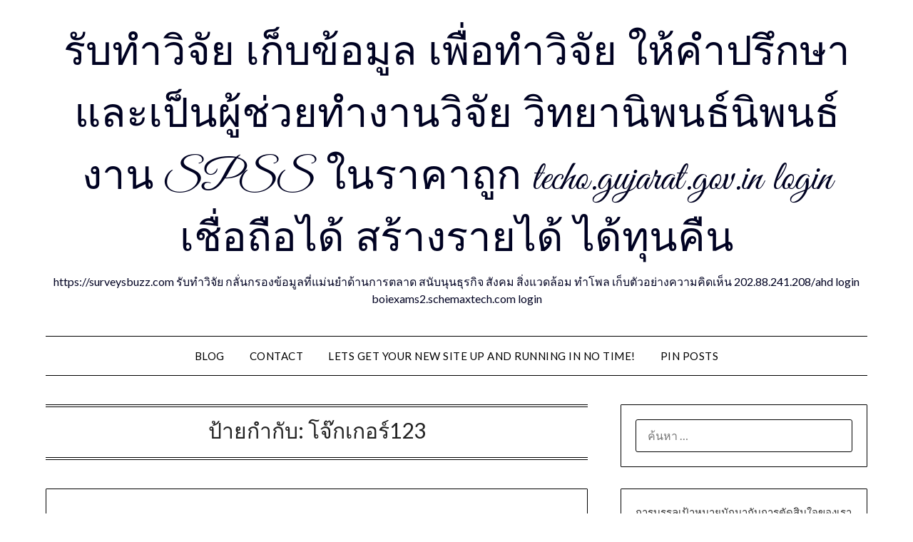

--- FILE ---
content_type: text/html; charset=UTF-8
request_url: https://surveysbuzz.com/tag/%E0%B9%82%E0%B8%88%E0%B9%8A%E0%B8%81%E0%B9%80%E0%B8%81%E0%B8%AD%E0%B8%A3%E0%B9%8C123/
body_size: 44896
content:
<!doctype html>
	<html lang="th">
	<head>
		<meta charset="UTF-8">
		<meta name="viewport" content="width=device-width, initial-scale=1">
		<link rel="profile" href="https://gmpg.org/xfn/11">
		<meta name='robots' content='index, follow, max-image-preview:large, max-snippet:-1, max-video-preview:-1' />

	<!-- This site is optimized with the Yoast SEO Premium plugin v19.2.1 (Yoast SEO v26.7) - https://yoast.com/wordpress/plugins/seo/ -->
	<title>โจ๊กเกอร์123 Archives - รับทำวิจัย เก็บข้อมูล เพื่อทำวิจัย ให้คำปรึกษาและเป็นผู้ช่วยทำงานวิจัย วิทยานิพนธ์นิพนธ์ งาน SPSS ในราคาถูก techo.gujarat.gov.in login เชื่อถือได้ สร้างรายได้ ได้ทุนคืน</title>
	<link rel="canonical" href="https://surveysbuzz.com/tag/โจ๊กเกอร์123/" />
	<meta property="og:locale" content="th_TH" />
	<meta property="og:type" content="article" />
	<meta property="og:title" content="โจ๊กเกอร์123 Archives" />
	<meta property="og:url" content="https://surveysbuzz.com/tag/โจ๊กเกอร์123/" />
	<meta property="og:site_name" content="รับทำวิจัย เก็บข้อมูล เพื่อทำวิจัย ให้คำปรึกษาและเป็นผู้ช่วยทำงานวิจัย วิทยานิพนธ์นิพนธ์ งาน SPSS ในราคาถูก techo.gujarat.gov.in login เชื่อถือได้ สร้างรายได้ ได้ทุนคืน" />
	<meta name="twitter:card" content="summary_large_image" />
	<script type="application/ld+json" class="yoast-schema-graph">{"@context":"https://schema.org","@graph":[{"@type":"CollectionPage","@id":"https://surveysbuzz.com/tag/%e0%b9%82%e0%b8%88%e0%b9%8a%e0%b8%81%e0%b9%80%e0%b8%81%e0%b8%ad%e0%b8%a3%e0%b9%8c123/","url":"https://surveysbuzz.com/tag/%e0%b9%82%e0%b8%88%e0%b9%8a%e0%b8%81%e0%b9%80%e0%b8%81%e0%b8%ad%e0%b8%a3%e0%b9%8c123/","name":"โจ๊กเกอร์123 Archives - รับทำวิจัย เก็บข้อมูล เพื่อทำวิจัย ให้คำปรึกษาและเป็นผู้ช่วยทำงานวิจัย วิทยานิพนธ์นิพนธ์ งาน SPSS ในราคาถูก techo.gujarat.gov.in login เชื่อถือได้ สร้างรายได้ ได้ทุนคืน","isPartOf":{"@id":"https://surveysbuzz.com/#website"},"breadcrumb":{"@id":"https://surveysbuzz.com/tag/%e0%b9%82%e0%b8%88%e0%b9%8a%e0%b8%81%e0%b9%80%e0%b8%81%e0%b8%ad%e0%b8%a3%e0%b9%8c123/#breadcrumb"},"inLanguage":"th"},{"@type":"BreadcrumbList","@id":"https://surveysbuzz.com/tag/%e0%b9%82%e0%b8%88%e0%b9%8a%e0%b8%81%e0%b9%80%e0%b8%81%e0%b8%ad%e0%b8%a3%e0%b9%8c123/#breadcrumb","itemListElement":[{"@type":"ListItem","position":1,"name":"Home","item":"https://surveysbuzz.com/"},{"@type":"ListItem","position":2,"name":"โจ๊กเกอร์123"}]},{"@type":"WebSite","@id":"https://surveysbuzz.com/#website","url":"https://surveysbuzz.com/","name":"รับทำวิจัย เก็บข้อมูล เพื่อทำวิจัย ให้คำปรึกษาและเป็นผู้ช่วยทำงานวิจัย วิทยานิพนธ์นิพนธ์ งาน SPSS ในราคาถูก techo.gujarat.gov.in login เชื่อถือได้ สร้างรายได้ ได้ทุนคืน","description":"https://surveysbuzz.com รับทำวิจัย กลั่นกรองข้อมูลที่แม่นยำด้านการตลาด สนับนุนธุรกิจ สังคม สิ่งแวดล้อม ทำโพล เก็บตัวอย่างความคิดเห็น 202.88.241.208/ahd login boiexams2.schemaxtech.com login","potentialAction":[{"@type":"SearchAction","target":{"@type":"EntryPoint","urlTemplate":"https://surveysbuzz.com/?s={search_term_string}"},"query-input":{"@type":"PropertyValueSpecification","valueRequired":true,"valueName":"search_term_string"}}],"inLanguage":"th"}]}</script>
	<!-- / Yoast SEO Premium plugin. -->


<link rel='dns-prefetch' href='//fonts.googleapis.com' />
<link rel="alternate" type="application/rss+xml" title="รับทำวิจัย เก็บข้อมูล เพื่อทำวิจัย ให้คำปรึกษาและเป็นผู้ช่วยทำงานวิจัย วิทยานิพนธ์นิพนธ์ งาน SPSS ในราคาถูก techo.gujarat.gov.in login เชื่อถือได้ สร้างรายได้ ได้ทุนคืน &raquo; ฟีด" href="https://surveysbuzz.com/feed/" />
<link rel="alternate" type="application/rss+xml" title="รับทำวิจัย เก็บข้อมูล เพื่อทำวิจัย ให้คำปรึกษาและเป็นผู้ช่วยทำงานวิจัย วิทยานิพนธ์นิพนธ์ งาน SPSS ในราคาถูก techo.gujarat.gov.in login เชื่อถือได้ สร้างรายได้ ได้ทุนคืน &raquo; ฟีดความเห็น" href="https://surveysbuzz.com/comments/feed/" />
<link rel="alternate" type="application/rss+xml" title="รับทำวิจัย เก็บข้อมูล เพื่อทำวิจัย ให้คำปรึกษาและเป็นผู้ช่วยทำงานวิจัย วิทยานิพนธ์นิพนธ์ งาน SPSS ในราคาถูก techo.gujarat.gov.in login เชื่อถือได้ สร้างรายได้ ได้ทุนคืน &raquo; โจ๊กเกอร์123 ฟีดป้ายกำกับ" href="https://surveysbuzz.com/tag/%e0%b9%82%e0%b8%88%e0%b9%8a%e0%b8%81%e0%b9%80%e0%b8%81%e0%b8%ad%e0%b8%a3%e0%b9%8c123/feed/" />
<style id='wp-img-auto-sizes-contain-inline-css' type='text/css'>
img:is([sizes=auto i],[sizes^="auto," i]){contain-intrinsic-size:3000px 1500px}
/*# sourceURL=wp-img-auto-sizes-contain-inline-css */
</style>
<style id='wp-emoji-styles-inline-css' type='text/css'>

	img.wp-smiley, img.emoji {
		display: inline !important;
		border: none !important;
		box-shadow: none !important;
		height: 1em !important;
		width: 1em !important;
		margin: 0 0.07em !important;
		vertical-align: -0.1em !important;
		background: none !important;
		padding: 0 !important;
	}
/*# sourceURL=wp-emoji-styles-inline-css */
</style>
<style id='wp-block-library-inline-css' type='text/css'>
:root{--wp-block-synced-color:#7a00df;--wp-block-synced-color--rgb:122,0,223;--wp-bound-block-color:var(--wp-block-synced-color);--wp-editor-canvas-background:#ddd;--wp-admin-theme-color:#007cba;--wp-admin-theme-color--rgb:0,124,186;--wp-admin-theme-color-darker-10:#006ba1;--wp-admin-theme-color-darker-10--rgb:0,107,160.5;--wp-admin-theme-color-darker-20:#005a87;--wp-admin-theme-color-darker-20--rgb:0,90,135;--wp-admin-border-width-focus:2px}@media (min-resolution:192dpi){:root{--wp-admin-border-width-focus:1.5px}}.wp-element-button{cursor:pointer}:root .has-very-light-gray-background-color{background-color:#eee}:root .has-very-dark-gray-background-color{background-color:#313131}:root .has-very-light-gray-color{color:#eee}:root .has-very-dark-gray-color{color:#313131}:root .has-vivid-green-cyan-to-vivid-cyan-blue-gradient-background{background:linear-gradient(135deg,#00d084,#0693e3)}:root .has-purple-crush-gradient-background{background:linear-gradient(135deg,#34e2e4,#4721fb 50%,#ab1dfe)}:root .has-hazy-dawn-gradient-background{background:linear-gradient(135deg,#faaca8,#dad0ec)}:root .has-subdued-olive-gradient-background{background:linear-gradient(135deg,#fafae1,#67a671)}:root .has-atomic-cream-gradient-background{background:linear-gradient(135deg,#fdd79a,#004a59)}:root .has-nightshade-gradient-background{background:linear-gradient(135deg,#330968,#31cdcf)}:root .has-midnight-gradient-background{background:linear-gradient(135deg,#020381,#2874fc)}:root{--wp--preset--font-size--normal:16px;--wp--preset--font-size--huge:42px}.has-regular-font-size{font-size:1em}.has-larger-font-size{font-size:2.625em}.has-normal-font-size{font-size:var(--wp--preset--font-size--normal)}.has-huge-font-size{font-size:var(--wp--preset--font-size--huge)}.has-text-align-center{text-align:center}.has-text-align-left{text-align:left}.has-text-align-right{text-align:right}.has-fit-text{white-space:nowrap!important}#end-resizable-editor-section{display:none}.aligncenter{clear:both}.items-justified-left{justify-content:flex-start}.items-justified-center{justify-content:center}.items-justified-right{justify-content:flex-end}.items-justified-space-between{justify-content:space-between}.screen-reader-text{border:0;clip-path:inset(50%);height:1px;margin:-1px;overflow:hidden;padding:0;position:absolute;width:1px;word-wrap:normal!important}.screen-reader-text:focus{background-color:#ddd;clip-path:none;color:#444;display:block;font-size:1em;height:auto;left:5px;line-height:normal;padding:15px 23px 14px;text-decoration:none;top:5px;width:auto;z-index:100000}html :where(.has-border-color){border-style:solid}html :where([style*=border-top-color]){border-top-style:solid}html :where([style*=border-right-color]){border-right-style:solid}html :where([style*=border-bottom-color]){border-bottom-style:solid}html :where([style*=border-left-color]){border-left-style:solid}html :where([style*=border-width]){border-style:solid}html :where([style*=border-top-width]){border-top-style:solid}html :where([style*=border-right-width]){border-right-style:solid}html :where([style*=border-bottom-width]){border-bottom-style:solid}html :where([style*=border-left-width]){border-left-style:solid}html :where(img[class*=wp-image-]){height:auto;max-width:100%}:where(figure){margin:0 0 1em}html :where(.is-position-sticky){--wp-admin--admin-bar--position-offset:var(--wp-admin--admin-bar--height,0px)}@media screen and (max-width:600px){html :where(.is-position-sticky){--wp-admin--admin-bar--position-offset:0px}}

/*# sourceURL=wp-block-library-inline-css */
</style><style id='global-styles-inline-css' type='text/css'>
:root{--wp--preset--aspect-ratio--square: 1;--wp--preset--aspect-ratio--4-3: 4/3;--wp--preset--aspect-ratio--3-4: 3/4;--wp--preset--aspect-ratio--3-2: 3/2;--wp--preset--aspect-ratio--2-3: 2/3;--wp--preset--aspect-ratio--16-9: 16/9;--wp--preset--aspect-ratio--9-16: 9/16;--wp--preset--color--black: #000000;--wp--preset--color--cyan-bluish-gray: #abb8c3;--wp--preset--color--white: #ffffff;--wp--preset--color--pale-pink: #f78da7;--wp--preset--color--vivid-red: #cf2e2e;--wp--preset--color--luminous-vivid-orange: #ff6900;--wp--preset--color--luminous-vivid-amber: #fcb900;--wp--preset--color--light-green-cyan: #7bdcb5;--wp--preset--color--vivid-green-cyan: #00d084;--wp--preset--color--pale-cyan-blue: #8ed1fc;--wp--preset--color--vivid-cyan-blue: #0693e3;--wp--preset--color--vivid-purple: #9b51e0;--wp--preset--gradient--vivid-cyan-blue-to-vivid-purple: linear-gradient(135deg,rgb(6,147,227) 0%,rgb(155,81,224) 100%);--wp--preset--gradient--light-green-cyan-to-vivid-green-cyan: linear-gradient(135deg,rgb(122,220,180) 0%,rgb(0,208,130) 100%);--wp--preset--gradient--luminous-vivid-amber-to-luminous-vivid-orange: linear-gradient(135deg,rgb(252,185,0) 0%,rgb(255,105,0) 100%);--wp--preset--gradient--luminous-vivid-orange-to-vivid-red: linear-gradient(135deg,rgb(255,105,0) 0%,rgb(207,46,46) 100%);--wp--preset--gradient--very-light-gray-to-cyan-bluish-gray: linear-gradient(135deg,rgb(238,238,238) 0%,rgb(169,184,195) 100%);--wp--preset--gradient--cool-to-warm-spectrum: linear-gradient(135deg,rgb(74,234,220) 0%,rgb(151,120,209) 20%,rgb(207,42,186) 40%,rgb(238,44,130) 60%,rgb(251,105,98) 80%,rgb(254,248,76) 100%);--wp--preset--gradient--blush-light-purple: linear-gradient(135deg,rgb(255,206,236) 0%,rgb(152,150,240) 100%);--wp--preset--gradient--blush-bordeaux: linear-gradient(135deg,rgb(254,205,165) 0%,rgb(254,45,45) 50%,rgb(107,0,62) 100%);--wp--preset--gradient--luminous-dusk: linear-gradient(135deg,rgb(255,203,112) 0%,rgb(199,81,192) 50%,rgb(65,88,208) 100%);--wp--preset--gradient--pale-ocean: linear-gradient(135deg,rgb(255,245,203) 0%,rgb(182,227,212) 50%,rgb(51,167,181) 100%);--wp--preset--gradient--electric-grass: linear-gradient(135deg,rgb(202,248,128) 0%,rgb(113,206,126) 100%);--wp--preset--gradient--midnight: linear-gradient(135deg,rgb(2,3,129) 0%,rgb(40,116,252) 100%);--wp--preset--font-size--small: 13px;--wp--preset--font-size--medium: 20px;--wp--preset--font-size--large: 36px;--wp--preset--font-size--x-large: 42px;--wp--preset--spacing--20: 0.44rem;--wp--preset--spacing--30: 0.67rem;--wp--preset--spacing--40: 1rem;--wp--preset--spacing--50: 1.5rem;--wp--preset--spacing--60: 2.25rem;--wp--preset--spacing--70: 3.38rem;--wp--preset--spacing--80: 5.06rem;--wp--preset--shadow--natural: 6px 6px 9px rgba(0, 0, 0, 0.2);--wp--preset--shadow--deep: 12px 12px 50px rgba(0, 0, 0, 0.4);--wp--preset--shadow--sharp: 6px 6px 0px rgba(0, 0, 0, 0.2);--wp--preset--shadow--outlined: 6px 6px 0px -3px rgb(255, 255, 255), 6px 6px rgb(0, 0, 0);--wp--preset--shadow--crisp: 6px 6px 0px rgb(0, 0, 0);}:where(.is-layout-flex){gap: 0.5em;}:where(.is-layout-grid){gap: 0.5em;}body .is-layout-flex{display: flex;}.is-layout-flex{flex-wrap: wrap;align-items: center;}.is-layout-flex > :is(*, div){margin: 0;}body .is-layout-grid{display: grid;}.is-layout-grid > :is(*, div){margin: 0;}:where(.wp-block-columns.is-layout-flex){gap: 2em;}:where(.wp-block-columns.is-layout-grid){gap: 2em;}:where(.wp-block-post-template.is-layout-flex){gap: 1.25em;}:where(.wp-block-post-template.is-layout-grid){gap: 1.25em;}.has-black-color{color: var(--wp--preset--color--black) !important;}.has-cyan-bluish-gray-color{color: var(--wp--preset--color--cyan-bluish-gray) !important;}.has-white-color{color: var(--wp--preset--color--white) !important;}.has-pale-pink-color{color: var(--wp--preset--color--pale-pink) !important;}.has-vivid-red-color{color: var(--wp--preset--color--vivid-red) !important;}.has-luminous-vivid-orange-color{color: var(--wp--preset--color--luminous-vivid-orange) !important;}.has-luminous-vivid-amber-color{color: var(--wp--preset--color--luminous-vivid-amber) !important;}.has-light-green-cyan-color{color: var(--wp--preset--color--light-green-cyan) !important;}.has-vivid-green-cyan-color{color: var(--wp--preset--color--vivid-green-cyan) !important;}.has-pale-cyan-blue-color{color: var(--wp--preset--color--pale-cyan-blue) !important;}.has-vivid-cyan-blue-color{color: var(--wp--preset--color--vivid-cyan-blue) !important;}.has-vivid-purple-color{color: var(--wp--preset--color--vivid-purple) !important;}.has-black-background-color{background-color: var(--wp--preset--color--black) !important;}.has-cyan-bluish-gray-background-color{background-color: var(--wp--preset--color--cyan-bluish-gray) !important;}.has-white-background-color{background-color: var(--wp--preset--color--white) !important;}.has-pale-pink-background-color{background-color: var(--wp--preset--color--pale-pink) !important;}.has-vivid-red-background-color{background-color: var(--wp--preset--color--vivid-red) !important;}.has-luminous-vivid-orange-background-color{background-color: var(--wp--preset--color--luminous-vivid-orange) !important;}.has-luminous-vivid-amber-background-color{background-color: var(--wp--preset--color--luminous-vivid-amber) !important;}.has-light-green-cyan-background-color{background-color: var(--wp--preset--color--light-green-cyan) !important;}.has-vivid-green-cyan-background-color{background-color: var(--wp--preset--color--vivid-green-cyan) !important;}.has-pale-cyan-blue-background-color{background-color: var(--wp--preset--color--pale-cyan-blue) !important;}.has-vivid-cyan-blue-background-color{background-color: var(--wp--preset--color--vivid-cyan-blue) !important;}.has-vivid-purple-background-color{background-color: var(--wp--preset--color--vivid-purple) !important;}.has-black-border-color{border-color: var(--wp--preset--color--black) !important;}.has-cyan-bluish-gray-border-color{border-color: var(--wp--preset--color--cyan-bluish-gray) !important;}.has-white-border-color{border-color: var(--wp--preset--color--white) !important;}.has-pale-pink-border-color{border-color: var(--wp--preset--color--pale-pink) !important;}.has-vivid-red-border-color{border-color: var(--wp--preset--color--vivid-red) !important;}.has-luminous-vivid-orange-border-color{border-color: var(--wp--preset--color--luminous-vivid-orange) !important;}.has-luminous-vivid-amber-border-color{border-color: var(--wp--preset--color--luminous-vivid-amber) !important;}.has-light-green-cyan-border-color{border-color: var(--wp--preset--color--light-green-cyan) !important;}.has-vivid-green-cyan-border-color{border-color: var(--wp--preset--color--vivid-green-cyan) !important;}.has-pale-cyan-blue-border-color{border-color: var(--wp--preset--color--pale-cyan-blue) !important;}.has-vivid-cyan-blue-border-color{border-color: var(--wp--preset--color--vivid-cyan-blue) !important;}.has-vivid-purple-border-color{border-color: var(--wp--preset--color--vivid-purple) !important;}.has-vivid-cyan-blue-to-vivid-purple-gradient-background{background: var(--wp--preset--gradient--vivid-cyan-blue-to-vivid-purple) !important;}.has-light-green-cyan-to-vivid-green-cyan-gradient-background{background: var(--wp--preset--gradient--light-green-cyan-to-vivid-green-cyan) !important;}.has-luminous-vivid-amber-to-luminous-vivid-orange-gradient-background{background: var(--wp--preset--gradient--luminous-vivid-amber-to-luminous-vivid-orange) !important;}.has-luminous-vivid-orange-to-vivid-red-gradient-background{background: var(--wp--preset--gradient--luminous-vivid-orange-to-vivid-red) !important;}.has-very-light-gray-to-cyan-bluish-gray-gradient-background{background: var(--wp--preset--gradient--very-light-gray-to-cyan-bluish-gray) !important;}.has-cool-to-warm-spectrum-gradient-background{background: var(--wp--preset--gradient--cool-to-warm-spectrum) !important;}.has-blush-light-purple-gradient-background{background: var(--wp--preset--gradient--blush-light-purple) !important;}.has-blush-bordeaux-gradient-background{background: var(--wp--preset--gradient--blush-bordeaux) !important;}.has-luminous-dusk-gradient-background{background: var(--wp--preset--gradient--luminous-dusk) !important;}.has-pale-ocean-gradient-background{background: var(--wp--preset--gradient--pale-ocean) !important;}.has-electric-grass-gradient-background{background: var(--wp--preset--gradient--electric-grass) !important;}.has-midnight-gradient-background{background: var(--wp--preset--gradient--midnight) !important;}.has-small-font-size{font-size: var(--wp--preset--font-size--small) !important;}.has-medium-font-size{font-size: var(--wp--preset--font-size--medium) !important;}.has-large-font-size{font-size: var(--wp--preset--font-size--large) !important;}.has-x-large-font-size{font-size: var(--wp--preset--font-size--x-large) !important;}
/*# sourceURL=global-styles-inline-css */
</style>

<style id='classic-theme-styles-inline-css' type='text/css'>
/*! This file is auto-generated */
.wp-block-button__link{color:#fff;background-color:#32373c;border-radius:9999px;box-shadow:none;text-decoration:none;padding:calc(.667em + 2px) calc(1.333em + 2px);font-size:1.125em}.wp-block-file__button{background:#32373c;color:#fff;text-decoration:none}
/*# sourceURL=/wp-includes/css/classic-themes.min.css */
</style>
<link rel='stylesheet' id='dashicons-css' href='https://surveysbuzz.com/wp-includes/css/dashicons.min.css?ver=6.9' type='text/css' media='all' />
<link rel='stylesheet' id='admin-bar-css' href='https://surveysbuzz.com/wp-includes/css/admin-bar.min.css?ver=6.9' type='text/css' media='all' />
<style id='admin-bar-inline-css' type='text/css'>

    /* Hide CanvasJS credits for P404 charts specifically */
    #p404RedirectChart .canvasjs-chart-credit {
        display: none !important;
    }
    
    #p404RedirectChart canvas {
        border-radius: 6px;
    }

    .p404-redirect-adminbar-weekly-title {
        font-weight: bold;
        font-size: 14px;
        color: #fff;
        margin-bottom: 6px;
    }

    #wpadminbar #wp-admin-bar-p404_free_top_button .ab-icon:before {
        content: "\f103";
        color: #dc3545;
        top: 3px;
    }
    
    #wp-admin-bar-p404_free_top_button .ab-item {
        min-width: 80px !important;
        padding: 0px !important;
    }
    
    /* Ensure proper positioning and z-index for P404 dropdown */
    .p404-redirect-adminbar-dropdown-wrap { 
        min-width: 0; 
        padding: 0;
        position: static !important;
    }
    
    #wpadminbar #wp-admin-bar-p404_free_top_button_dropdown {
        position: static !important;
    }
    
    #wpadminbar #wp-admin-bar-p404_free_top_button_dropdown .ab-item {
        padding: 0 !important;
        margin: 0 !important;
    }
    
    .p404-redirect-dropdown-container {
        min-width: 340px;
        padding: 18px 18px 12px 18px;
        background: #23282d !important;
        color: #fff;
        border-radius: 12px;
        box-shadow: 0 8px 32px rgba(0,0,0,0.25);
        margin-top: 10px;
        position: relative !important;
        z-index: 999999 !important;
        display: block !important;
        border: 1px solid #444;
    }
    
    /* Ensure P404 dropdown appears on hover */
    #wpadminbar #wp-admin-bar-p404_free_top_button .p404-redirect-dropdown-container { 
        display: none !important;
    }
    
    #wpadminbar #wp-admin-bar-p404_free_top_button:hover .p404-redirect-dropdown-container { 
        display: block !important;
    }
    
    #wpadminbar #wp-admin-bar-p404_free_top_button:hover #wp-admin-bar-p404_free_top_button_dropdown .p404-redirect-dropdown-container {
        display: block !important;
    }
    
    .p404-redirect-card {
        background: #2c3338;
        border-radius: 8px;
        padding: 18px 18px 12px 18px;
        box-shadow: 0 2px 8px rgba(0,0,0,0.07);
        display: flex;
        flex-direction: column;
        align-items: flex-start;
        border: 1px solid #444;
    }
    
    .p404-redirect-btn {
        display: inline-block;
        background: #dc3545;
        color: #fff !important;
        font-weight: bold;
        padding: 5px 22px;
        border-radius: 8px;
        text-decoration: none;
        font-size: 17px;
        transition: background 0.2s, box-shadow 0.2s;
        margin-top: 8px;
        box-shadow: 0 2px 8px rgba(220,53,69,0.15);
        text-align: center;
        line-height: 1.6;
    }
    
    .p404-redirect-btn:hover {
        background: #c82333;
        color: #fff !important;
        box-shadow: 0 4px 16px rgba(220,53,69,0.25);
    }
    
    /* Prevent conflicts with other admin bar dropdowns */
    #wpadminbar .ab-top-menu > li:hover > .ab-item,
    #wpadminbar .ab-top-menu > li.hover > .ab-item {
        z-index: auto;
    }
    
    #wpadminbar #wp-admin-bar-p404_free_top_button:hover > .ab-item {
        z-index: 999998 !important;
    }
    
/*# sourceURL=admin-bar-inline-css */
</style>
<link rel='stylesheet' id='contact-form-7-css' href='https://surveysbuzz.com/wp-content/plugins/contact-form-7/includes/css/styles.css?ver=6.1.4' type='text/css' media='all' />
<link rel='stylesheet' id='PageBuilderSandwich-css' href='https://surveysbuzz.com/wp-content/plugins/page-builder-sandwich/page_builder_sandwich/css/style.min.css?ver=5.1.0' type='text/css' media='all' />
<link rel='stylesheet' id='tranzly-css' href='https://surveysbuzz.com/wp-content/plugins/tranzly/includes/assets/css/tranzly.css?ver=2.0.0' type='text/css' media='all' />
<link rel='stylesheet' id='wp-show-posts-css' href='https://surveysbuzz.com/wp-content/plugins/wp-show-posts/css/wp-show-posts-min.css?ver=1.1.6' type='text/css' media='all' />
<link rel='stylesheet' id='minimalist-writer-parent-style-css' href='https://surveysbuzz.com/wp-content/themes/minimalistblogger/style.css?ver=6.9' type='text/css' media='all' />
<link rel='stylesheet' id='minimalist-writer-css' href='https://surveysbuzz.com/wp-content/themes/minimalist-writer/style.css?ver=1.3' type='text/css' media='all' />
<link rel='stylesheet' id='Great Vibes-css' href='https://surveysbuzz.com/wp-content/fonts/b2708a1b75d34d881d4c23bab79e0ca3.css?ver=6.9' type='text/css' media='all' />
<link rel='stylesheet' id='font-awesome-css' href='https://surveysbuzz.com/wp-content/themes/minimalistblogger/css/font-awesome.min.css?ver=6.9' type='text/css' media='all' />
<link rel='stylesheet' id='minimalistblogger-style-css' href='https://surveysbuzz.com/wp-content/themes/minimalist-writer/style.css?ver=6.9' type='text/css' media='all' />
<link rel='stylesheet' id='minimalistblogger-google-fonts-css' href='//fonts.googleapis.com/css?family=Lato%3A300%2C400%2C700%2C900%7CMerriweather%3A400%2C700&#038;ver=6.9' type='text/css' media='all' />
<link rel='stylesheet' id='booster-extension-social-icons-css' href='https://surveysbuzz.com/wp-content/plugins/booster-extension/assets/css/social-icons.min.css?ver=6.9' type='text/css' media='all' />
<link rel='stylesheet' id='booster-extension-style-css' href='https://surveysbuzz.com/wp-content/plugins/booster-extension/assets/css/style.css?ver=6.9' type='text/css' media='all' />
<script type="text/javascript" id="PageBuilderSandwich-js-extra">
/* <![CDATA[ */
var pbsFrontendParams = {"theme_name":"minimalist-writer","map_api_key":""};
//# sourceURL=PageBuilderSandwich-js-extra
/* ]]> */
</script>
<script type="text/javascript" src="https://surveysbuzz.com/wp-content/plugins/page-builder-sandwich/page_builder_sandwich/js/min/frontend-min.js?ver=5.1.0" id="PageBuilderSandwich-js"></script>
<script type="text/javascript" src="https://surveysbuzz.com/wp-includes/js/jquery/jquery.min.js?ver=3.7.1" id="jquery-core-js"></script>
<script type="text/javascript" src="https://surveysbuzz.com/wp-includes/js/jquery/jquery-migrate.min.js?ver=3.4.1" id="jquery-migrate-js"></script>
<script type="text/javascript" id="tranzly-js-extra">
/* <![CDATA[ */
var tranzly_plugin_vars = {"ajaxurl":"https://surveysbuzz.com/wp-admin/admin-ajax.php","plugin_url":"https://surveysbuzz.com/wp-content/plugins/tranzly/includes/","site_url":"https://surveysbuzz.com"};
//# sourceURL=tranzly-js-extra
/* ]]> */
</script>
<script type="text/javascript" src="https://surveysbuzz.com/wp-content/plugins/tranzly/includes/assets/js/tranzly.js?ver=2.0.0" id="tranzly-js"></script>
<link rel="https://api.w.org/" href="https://surveysbuzz.com/wp-json/" /><link rel="alternate" title="JSON" type="application/json" href="https://surveysbuzz.com/wp-json/wp/v2/tags/135" /><link rel="EditURI" type="application/rsd+xml" title="RSD" href="https://surveysbuzz.com/xmlrpc.php?rsd" />
<meta name="generator" content="WordPress 6.9" />

		<style type="text/css">
									body, .site, .swidgets-wrap h3, .post-data-text { background: ; }
			.site-title a, .site-description { color: ; }
			.sheader { background-color: ; }
			.super-menu, #smobile-menu, .primary-menu, .primary-menu ul li ul.children, .primary-menu ul li ul.sub-menu { background-color: ; }
			.main-navigation ul li a, .main-navigation ul li .sub-arrow, .super-menu .toggle-mobile-menu,.toggle-mobile-menu:before, .mobile-menu-active .smenu-hide { color: ; }
			#smobile-menu.show .main-navigation ul ul.children.active, #smobile-menu.show .main-navigation ul ul.sub-menu.active, #smobile-menu.show .main-navigation ul li, .smenu-hide.toggle-mobile-menu.menu-toggle, #smobile-menu.show .main-navigation ul li, .primary-menu ul li ul.children li, .primary-menu ul li ul.sub-menu li, .primary-menu .pmenu, .super-menu { border-color: ; border-bottom-color: ; }
			#secondary .widget h3, #secondary .widget h3 a, #secondary .widget h4, #secondary .widget h1, #secondary .widget h2, #secondary .widget h5, #secondary .widget h6 { color: ; }
			#secondary .widget a, #secondary a, #secondary .widget li a , #secondary span.sub-arrow{ color: ; }
			#secondary, #secondary .widget, #secondary .widget p, #secondary .widget li, .widget time.rpwe-time.published { color: ; }
			#secondary .swidgets-wrap, #secondary .widget ul li, .featured-sidebar .search-field { border-color: ; }
			.site-info, .footer-column-three input.search-submit, .footer-column-three p, .footer-column-three li, .footer-column-three td, .footer-column-three th, .footer-column-three caption { color: ; }
			.footer-column-three h3, .footer-column-three h4, .footer-column-three h5, .footer-column-three h6, .footer-column-three h1, .footer-column-three h2, .footer-column-three h4, .footer-column-three h3 a { color: ; }
			.footer-column-three a, .footer-column-three li a, .footer-column-three .widget a, .footer-column-three .sub-arrow { color: ; }
			.footer-column-three h3:after { background: ; }
			.site-info, .widget ul li, .footer-column-three input.search-field, .footer-column-three input.search-submit { border-color: ; }
			.site-footer { background-color: ; }
			.archive .page-header h1, .blogposts-list h2 a, .blogposts-list h2 a:hover, .blogposts-list h2 a:active, .search-results h1.page-title { color: ; }
			.blogposts-list .post-data-text, .blogposts-list .post-data-text a{ color: ; }
			.blog .tag-cat-container, .blog .tag-cat-container a, .blogposts-list p { color: ; }
			.page-numbers li a, .blogposts-list .blogpost-button { background: ; }
			.page-numbers li a, .blogposts-list .blogpost-button, span.page-numbers.dots, .page-numbers.current, .page-numbers li a:hover { color: ; }
			.blog .tag-cat-container a, .archive .page-header h1, .search-results h1.page-title, .blogposts-list.fbox, span.page-numbers.dots, .page-numbers li a, .page-numbers.current { border-color: ; }
			.blogposts-list .post-data-divider { background: ; }
			.page .comments-area .comment-author, .page .comments-area .comment-author a, .page .comments-area .comments-title, .page .content-area h1, .page .content-area h2, .page .content-area h3, .page .content-area h4, .page .content-area h5, .page .content-area h6, .page .content-area th, .single  .comments-area .comment-author, .single .comments-area .comment-author a, .single .comments-area .comments-title, .single .content-area h1, .single .content-area h2, .single .content-area h3, .single .content-area h4, .single .content-area h5, .single .content-area h6, .single .content-area th, .search-no-results h1, .error404 h1 { color: ; }
			.single .post-data-text, .page .post-data-text, .page .post-data-text a, .single .post-data-text a, .comments-area .comment-meta .comment-metadata a { color: ; }
			.page .content-area p, .page article, .page .content-area table, .page .content-area dd, .page .content-area dt, .page .content-area address, .page .content-area .entry-content, .page .content-area li, .page .content-area ol, .single .content-area p, .single article, .single .content-area table, .single .content-area dd, .single .content-area dt, .single .content-area address, .single .entry-content, .single .content-area li, .single .content-area ol, .search-no-results .page-content p { color: ; }
			.single .tag-cat-container a, .page .tag-cat-container a, .single .entry-content a, .page .entry-content a, .comment-content a, .comments-area .reply a, .logged-in-as a, .comments-area .comment-respond a { color: ; }
			.comments-area p.form-submit input { background: ; }
			.error404 .page-content p, .error404 input.search-submit, .search-no-results input.search-submit { color: ; }
			.page .tag-cat-container a, .single .tag-cat-container a,.page .comments-area, .page article.fbox, .page article tr, .page .comments-area ol.comment-list ol.children li, .page .comments-area ol.comment-list .comment, .single .comments-area, .single article.fbox, .single article tr, .comments-area ol.comment-list ol.children li, .comments-area ol.comment-list .comment, .error404 main#main, .error404 .search-form label, .search-no-results .search-form label, .error404 input.search-submit, .search-no-results input.search-submit, .error404 main#main, .search-no-results section.fbox.no-results.not-found{ border-color: ; }
			.single .post-data-divider, .page .post-data-divider { background: ; }
			.single .comments-area p.form-submit input, .page .comments-area p.form-submit input { color: ; }
			.bottom-header-wrapper { padding-top: px; }
			.bottom-header-wrapper { padding-bottom: px; }
			.bottom-header-wrapper { background: ; }
			.bottom-header-wrapper *{ color: ; }
			.header-widget a, .header-widget li a, .header-widget i.fa { color: ; }
			.header-widget, .header-widget p, .header-widget li, .header-widget .textwidget { color: ; }
			.header-widget .widget-title, .header-widget h1, .header-widget h3, .header-widget h2, .header-widget h4, .header-widget h5, .header-widget h6{ color: ; }
			.header-widget.swidgets-wrap, .header-widget ul li, .header-widget .search-field { border-color: ; }
		</style>
	
		<style type="text/css">
			body, 
			.site, 
			.swidgets-wrap h3, 
			.post-data-text { background: ; }

			.site-title a, 
			.site-description { color: ; }

			.sheader { background:  }
		</style>
	<style type="text/css">.recentcomments a{display:inline !important;padding:0 !important;margin:0 !important;}</style>	</head>

	<body class="archive tag tag-135 wp-theme-minimalistblogger wp-child-theme-minimalist-writer booster-extension hfeed masthead-fixed">
		<div id="page" class="site">

			<header id="masthead" class="sheader site-header clearfix">
				<div class="content-wrap">
					
					
						<div class="site-branding">

														<p class="site-title"><a href="https://surveysbuzz.com/" rel="home">รับทำวิจัย เก็บข้อมูล เพื่อทำวิจัย ให้คำปรึกษาและเป็นผู้ช่วยทำงานวิจัย วิทยานิพนธ์นิพนธ์ งาน SPSS ในราคาถูก techo.gujarat.gov.in login เชื่อถือได้ สร้างรายได้ ได้ทุนคืน</a></p>
														<p class="site-description">https://surveysbuzz.com รับทำวิจัย กลั่นกรองข้อมูลที่แม่นยำด้านการตลาด สนับนุนธุรกิจ สังคม สิ่งแวดล้อม ทำโพล เก็บตัวอย่างความคิดเห็น 202.88.241.208/ahd login boiexams2.schemaxtech.com login</p>
							
					</div><!-- .site-branding -->

					
			</div>
			<nav id="primary-site-navigation" class="primary-menu main-navigation clearfix">

				<a href="#" id="pull" class="smenu-hide toggle-mobile-menu menu-toggle" aria-controls="secondary-menu" aria-expanded="false">Menu					
				</a>


				<div class="content-wrap text-center">
					<div class="center-main-menu">


						<div id="primary-menu" class="pmenu"><ul>
<li class="page_item page-item-16"><a href="https://surveysbuzz.com/blog/">Blog</a></li>
<li class="page_item page-item-10"><a href="https://surveysbuzz.com/contact/">Contact</a></li>
<li class="page_item page-item-13"><a href="https://surveysbuzz.com/home/">Lets get your new site up and running in no time!</a></li>
<li class="page_item page-item-47"><a href="https://surveysbuzz.com/be-pin-posts/">Pin Posts</a></li>
</ul></div>
						
						
												</div>
				</div>

			</nav><!-- #primary-site-navigation -->

			<div class="super-menu clearfix">
				<div class="super-menu-inner">
					<a href="#" id="pull" class="toggle-mobile-menu menu-toggle" aria-controls="secondary-menu" aria-expanded="false">Menu</a>
									</div>
			</div>

			<div id="mobile-menu-overlay"></div>

		</header>


					<!-- Image banner -->
			
		<!-- / Image banner -->

	


<div class="content-wrap">

	
		<!-- Upper widgets -->
		<div class="header-widgets-wrapper">
			
			
					</div>
		<!-- / Upper widgets -->
	
</div>

<div id="content" class="site-content clearfix">
	<div class="content-wrap">

	<div id="primary" class="featured-content content-area">
		<main id="main" class="site-main">

		
			<header class="fbox page-header">
				<h1 class="page-title">ป้ายกำกับ: <span>โจ๊กเกอร์123</span></h1>			</header><!-- .page-header -->

			
<article id="post-1170" class="posts-entry fbox blogposts-list post-1170 post type-post status-publish format-standard hentry category-joker123 tag-135">
	
	
	<header class="entry-header">
		<h2 class="entry-title"><a href="https://surveysbuzz.com/%e0%b9%82%e0%b8%88%e0%b9%8a%e0%b8%81%e0%b9%80%e0%b8%81%e0%b8%ad%e0%b8%a3%e0%b9%8c123-%e0%b9%80%e0%b8%8a%e0%b9%87%e0%b8%84%e0%b8%ad%e0%b8%b4%e0%b8%99%e0%b8%a3%e0%b8%b1%e0%b8%9a%e0%b8%97%e0%b8%a3/" rel="bookmark">โจ๊กเกอร์123 เช็คอินรับทรัพย์กับสล็อตเว็บตรง Top 46 by Emilie usataters.com รับเครดิตฟรีทันที คัดเกมที่ดีที่สุดไว้เพื่อคุณ เล่นเสียมีคืน joker123 เปิดยูสฟรี แตกหนักทุกเกม 29 ก.ค. 25</a></h2>		<div class="entry-meta">
			<div class="blog-data-wrapper">
				<div class="post-data-divider"></div>
				<div class="post-data-positioning">
					<div class="post-data-text">
						<span class="posted-on">Posted on <a href="https://surveysbuzz.com/%e0%b9%82%e0%b8%88%e0%b9%8a%e0%b8%81%e0%b9%80%e0%b8%81%e0%b8%ad%e0%b8%a3%e0%b9%8c123-%e0%b9%80%e0%b8%8a%e0%b9%87%e0%b8%84%e0%b8%ad%e0%b8%b4%e0%b8%99%e0%b8%a3%e0%b8%b1%e0%b8%9a%e0%b8%97%e0%b8%a3/" rel="bookmark"><time class="entry-date published updated" datetime="2025-07-05T01:44:49+07:00">5 กรกฎาคม 2025</time></a></span><span class="byline"> by <span class="author vcard"><a class="url fn n" href="https://surveysbuzz.com/author/ralphgreen/">Ralph Green</a></span></span>					</div>
				</div>
			</div>
		</div><!-- .entry-meta -->
			</header><!-- .entry-header -->

	<div class="entry-content">
		<div class="pbs-main-wrapper"><p><img decoding="async" src="https://usataters.com/wp-content/uploads/2024/09/2joker123auto-Promotion-%E0%B8%AA%E0%B8%A1%E0%B8%B2%E0%B8%8A%E0%B8%B4%E0%B8%81%E0%B9%83%E0%B8%AB%E0%B8%A1%E0%B9%8830-e1725358510384.jpg" style="max-width:420px;float:left;padding:10px 10px 10px 0px;border:0px;"/>Joker123 แหล่งรวมเกมประสิทธิภาพระดับ 5 ดาว ทำกำไรง่าย ฝากถอนไม่มีอย่างน้อย สนุกสนานกับเกมที่ดีเยี่ยมที่สุดทุกๆวัน ลองเลย!</p>
<p>joker123 แหล่งรวมเกมประสิทธิภาพระดับ 5 ดาวที่บอกเลยว่า เยี่ยมที่สุดของนักเดิมพัน ถ้าเกิดคุณเบื่อกับการใช้บริการกับเว็บสล็อตออนไลน์ที่ไม่มีมาตรฐานหรือความปลอดภัยใดๆก็ตามล่ะก็ มาทดลองใช้บริการกับพวกเรา โจ๊กเกอร์123 เว็บไซต์ตรงไม่ผ่านเอเย่นต์ที่ยอดเยี่ยมในไทย เปิดให้บริการเกมสล็อตมากยิ่งกว่า 1,000 เกม เล่นผ่านเว็บไซต์หรือแอปพลิเคชั่นได้ตามปรารถนา</p>
<p>ที่สุดของเกมสล็อตแตกหนักแตกจริง ทำเงินได้จริง 100% ไม่เป็นอันตรายในทุกการพนัน ฝากถอนง่ายไม่มีขั้นต่ำ เปิดให้บริการตลอด 1 วันอีกด้วย และก็ยังไม่หมดเพียงเท่านี้ หากคุณอยากทราบล่ะก็ มาลงทะเบียนเป็นสมาชิกใหม่กับพวกเราได้แล้ววันนี้ สมัครฟรี ทดลองเลย!</p>
<p><img decoding="async" src="https://usataters.com/wp-content/uploads/2024/09/Joker123auto_promotion_%E0%B8%97%E0%B8%B8%E0%B8%81%E0%B8%A2%E0%B8%AD%E0%B8%94%E0%B8%9D%E0%B8%B2%E0%B8%8112_1040x1040-e1725358586261.jpg" style="max-width:430px;float:left;padding:10px 10px 10px 0px;border:0px;"/>ความไม่เหมือนของเกมสล็อตจากค่าย joker123auto vs ค่ายสล็อตอื่นๆ</p>
<p>ถ้าหากคุณได้ทดลองเข้ามาเล่นเกมโจ๊กเกอร์123 สักหนึ่งครั้งล่ะก็ ผมเชื่อว่า คุณจะแลเห็นความต่างระหว่างเกมสล็อตจากค่าย joker123 แล้วก็ค่ายสล็อตอื่นๆแน่นอนครับ แต่ละค่ายเกมจะมีข้อดีหรือจุดขายที่ไม่เหมือนกันอยู่แล้ว</p>
<p>รวมทั้งจะต้องบอกเลยว่า บนเว็บไซต์ joker123auto สล็อตของพวกเรานั้นมีเกมสล็อตจากทุกค่ายเกมให้ท่านเลือกแบบพร้อม แต่ว่าแม้คุณอยากเล่นเกมกับพวกเราและก็ทำความเข้าใจถึงความไม่เหมือนของค่ายเกมโจ๊กเกอร์รวมทั้งค่ายเกมอื่นๆล่ะก็ พวกเราจะบอกคุณเองขอรับ เลทโก!</p>
<p>• ธีมเกมสไตล์เอเชียคลาสสิก: เกมสล็อต จาก โจ๊กเกอร์123 ขึ้นชื่อในเรื่องของเกมธีมเอเชียแบบคลาสสิกสุดๆแตกต่างจากค่ายเกมอื่นๆที่จะเน้นย้ำความล้ำยุค ภาพสวยผ่องใส คนใดกันที่ชอบแนวคลาสสิกก็จำต้องมาลองเกมของเราเลยครับ</p>
<p>• เกมแนว Arcade มากมาย:  <a href="https://girls-stem.org/joker123auto-19-%E0%B8%81%E0%B8%B1%E0%B8%99%E0%B8%A2%E0%B8%B2-25-joker123auto-%E0%B9%80%E0%B8%A7%E0%B9%87%E0%B8%9A%E0%B8%AA%E0%B8%A5%E0%B9%87%E0%B8%AD%E0%B8%95%E0%B8%AD%E0%B8%AD%E0%B8%99%E0%B9%84/">โจ๊กเกอร์123</a> ค่ายเกมอื่นๆอาจจะเน้นย้ำที่เกมสล็อตเพียงอย่างเดียวเพียงแค่นั้น แต่เกมจากค่ายโจ๊กเกอร์ไม่เป็นแบบนั้นเลยนะครับ เนื่องจากพวกเขาให้ความเอาใจใส่กับเกมแนว Arcade ด้วยเช่นกัน ทำให้คุณมีตัวเลือกนานัปการ</p>
<p>• ระบบเกมเรียบง่าย ไม่ซับซ้อน: เกมจาก joker123 นั้นย้ำความเล่นง่าย ไม่สลับซับซ้อน ไม่ต้องมีฟีเจอร์อะไรมากมายก่ายกอง มือใหม่สามารถกดสปินได้เลย ต่างจากบางค่ายเกมที่จะมีลูกเล่นมาก ซึ่งอาจจะส่งผลให้คุณเสียเวล่ำเวลาทำความเข้าใจอีกด้วย</p>
<p><img decoding="async" src="https://usataters.com/wp-content/uploads/2024/09/Joker123auto_promotion_%E0%B8%AA%E0%B8%A1%E0%B8%B2%E0%B8%8A%E0%B8%B4%E0%B8%81%E0%B9%83%E0%B8%AB%E0%B8%A1%E0%B9%88250-1040x1040-1-e1725358449360.jpg" style="max-width:420px;float:left;padding:10px 10px 10px 0px;border:0px;"/>• ค่า RTP และก็ความผันผวนดี: เกมสล็อตของค่ายโจ๊กเกอร์นั้นมีจุดขายในเรื่องของโบนัสก้อนโต เนื่องจากเกมส่วนมาก</p>
<p>มีค่า RTP ที่สูง รวมทั้งยังมีความปั่นป่วนปานกลาง-สูงอีกด้วย ทำให้คุณมีโอกาสชนะเงินรางวัลใหญ่เลยล่ะขอรับ</p>
<p>• แอปใช้งานง่ายอย่างยิ่ง: สำหรับคนไหนกันที่ชอบเล่นบนแอปพลิเคชันจะถูกอกถูกใจแน่นอน เพราะแอปฯของพวกเราใช้งานง่ายอย่างยิ่ง ไฟล์เกมเบา ไม่หนักเครื่อง เล่นบนโทรศัพท์มือถือรุ่นเก่าก็ยังไหว ไม่รับประทานทรัพยากรในเครื่องแน่นอน บอกเลยว่า โคตรดี!</p>
<p>โจ๊กเกอร์123 มีเกมแบบไหนให้เลือกเล่นบ้าง?</p>
<p>สำหรับเพื่อการเลือกใช้บริการกับ joker123auto คุณอาจจะสงสัยว่า เรามีเกมแบบไหนให้เลือกเล่นบ้าง? แน่ๆว่า เรามิได้มีเพียงแค่เกมสล็อตสิ่งเดียวเท่านั้น อย่างที่ผมบอกไปแล้วว่า ค่ายเกม joker123auto slot ให้ความเอาใจใส่เกมแนว Arcade ด้วยด้วยเหมือนกัน</p>
<p>ทำให้เป็นค่ายเกมเดียวในช่วงเวลานี้ที่มิได้มีแค่เกมสล็อตให้ท่านเลือกเล่น แม้กระนั้นยังมีเกมเดิมพันอื่นๆที่น่าสนใจไม่แพ้กันเลยล่ะครับผม ซึ่งจะมีเกมแบบไหนบ้างนั้น เราจะพาคุณมาหาคำตอบเองครับ ถ้าเกิดพร้อมแล้วหลังจากนั้นก็มาดูกันเลย</p>
<p>• เกมสล็อต: แน่นอนว่า จุดขายของค่ายเกมก็ยังคงเป็นสล็อตอยู่ครับผม ซึ่งเกม joker123 ของพวกเราจะเน้นเกมสล็อตแบบคลาสสิกเป็นส่วนมาก คนใดที่ชอบเกมเล่นง่าย ไม่ซับซ้อน ทำเงินได้จริง ลุ้นโบนัสแตกหนัก ก็ต้องลองเล่นเลยครับ</p>
<p>• เกมยิงปลายอดนิยม: หมวด Fish Hunter นับได้ว่าเป็นหมวดที่ได้รับความนิยมสูง เล่นได้สถาปนาบน้อยๆหรือระดับ VIP กันเลยล่ะครับผม ซึ่งตัวเกมจะมีการอัปเกรดบอส ยิงปลาแบบเพลิดเพลินๆแต่ลุ้นรางวัลใหญ่ได้แบบฟินๆวันแล้ววันเล่า</p>
<p>• เกมโต๊ะ: คนใดกันแน่ที่ชื่นชอบในด้านการเล่นเกมโต๊ะหรือเกมการ์ด บอกเลยว่าถูกอกถูกใจแน่นอนนะครับ เนื่องจากขนมาอีกทั้งไฮโล บาคาร่า เสือมังกร หรือโป๊กเกอร์ ทำให้ท่านเข้ามาเดิมพันได้ทุกวัน ไม่น่าเบื่อแน่ๆครับผม ฝากถอนง่ายในระบบเดียวกันอีกด้วย</p>
<p>• เกมโบนัสแตกง่าย: เกมสล็อตของพวกเราไม่ได้มีแม้กระนั้นเกมคลาสสิกแค่นั้นครับผม ยังมีเกมโบนัสแตกง่ายที่เป็นเกมใหม่อย่าง Roma X ซึ่งจะมีโหมดให้ท่านสามารถซื้อฟรีสปินได้อีกด้วย ถือได้ว่าเป็นการทดสอบเกมใหม่ของ joker เลยก็ว่าได้</p>
<p>เล่นดี ไม่มีพลาดกับพวกเรา joker123auto สนุกสนานกับเกมที่ดีที่สุดได้ทุกวี่ทุกวัน มีเกมครบถ้วนแบบจบในเว็บไซต์เดียว ลองเลย!</p>
<p>เห็นไหมขอรับว่า <a href="https://usataters.com">joker123</a> เป็นเว็บสล็อตออนไลน์ที่ครบถ้วนบริบูรณ์แค่ไหน? พวกเรามิได้มีแต่ว่าเกมสล็อตแค่นั้น แต่ว่ายังมีเกมเดิมพันฯลฯที่จะทำให้คุณไม่ต้องแปลงเว็บไปมาอีกด้วย สามารถเล่นเกมทั้งหมดบนเว็บหรืออยากดาวน์โหลดแอปพลิเคชันมาเล่นก็ได้ตามอยาก นอกนั้น</p>
<p>ไม่เหมือนกันของค่ายเกมสล็อตของพวกเราก็จะก่อให้คุณได้รับประสบการณ์การเล่น joker123 ที่ต่างจากเดิม สนุกสนานกับเกมได้มากขึ้น เพิ่มโอกาสสำหรับในการทำเงินได้จริง 100% ถ้าคุณไม่ได้อยากคลาดโอกาสดีๆอย่างงี้ล่ะก็ มาสมัครสมาชิกใหม่กับพวกเราได้เลย สมัครฟรี ไม่มีค่าใช้จ่ายอะไรก็แล้วแต่ทั้งสิ้น ทดลองเลย!</p>
<p>สล็อตเว็บไทย joker123auto usataters.com 1 July 25 Emilie ดูรีวิวจากลูกค้าจริง joker123autoคิดจะลงทุนทั้งทีต้องที่นี่เท่านั้น Top 85</p>
<p>ขอขอบพระคุณที่มา <a href="https://usataters.com">โจ๊กเกอร์123</a></p>
<p><a href="https://bit.ly/usataters_Joker123">https://bit.ly/usataters_Joker123</a></p>
<p><a href="https://rebrand.ly/usataters_Joker123">https://rebrand.ly/usataters_Joker123</a></p>
<p><a href="https://cutly.info/usataters_Joker123">https://cutly.info/usataters_Joker123</a></p>
<p><a href="https://shorturl.asia/glzC0">https://shorturl.asia/glzC0</a></p>
<p><a href="https://cutt.ly/urRx60Up">https://cutt.ly/urRx60Up</a></p>
<p><a href="https://t.co/fGCgyRslVU">https://t.co/fGCgyRslVU</a><iframe width="640" height="360" src="//www.youtube.com/embed/w_u-Nn1h_Lc" frameborder="0" allowfullscreen style="float:right;padding:10px 0px 10px 10px;border:0px;"></iframe></p>
</div>&hellip;			<div class="text-center">
				<a href="https://surveysbuzz.com/%e0%b9%82%e0%b8%88%e0%b9%8a%e0%b8%81%e0%b9%80%e0%b8%81%e0%b8%ad%e0%b8%a3%e0%b9%8c123-%e0%b9%80%e0%b8%8a%e0%b9%87%e0%b8%84%e0%b8%ad%e0%b8%b4%e0%b8%99%e0%b8%a3%e0%b8%b1%e0%b8%9a%e0%b8%97%e0%b8%a3/" class="blogpost-button">Read more</a>
			</div>
		</div><!-- .entry-content -->


	</article><!-- #post-1170 -->

<article id="post-1039" class="posts-entry fbox blogposts-list post-1039 post type-post status-publish format-standard hentry category-109 tag-135">
	
	
	<header class="entry-header">
		<h2 class="entry-title"><a href="https://surveysbuzz.com/joker123-joker123-org-21-%e0%b8%81%e0%b8%a3%e0%b8%81%e0%b8%8e%e0%b8%b2-25-%e0%b9%82%e0%b8%88%e0%b9%8a%e0%b8%81%e0%b9%80%e0%b8%81%e0%b8%ad%e0%b8%a3%e0%b9%8c123-web-%e0%b9%83%e0%b8%ab%e0%b8%8d%e0%b9%88/" rel="bookmark">Joker123 Joker123.org 21 กรกฎา 25 โจ๊กเกอร์123 web ใหญ่ เว็บแท้ ไม่ล็อกยูส! โบนัสแตกยับตั้งแต่เบทแรก casino online เว็บใหญ่ โจ๊กเกอร์123 ใหม่ล่าสุด Top 22 by Hildred</a></h2>		<div class="entry-meta">
			<div class="blog-data-wrapper">
				<div class="post-data-divider"></div>
				<div class="post-data-positioning">
					<div class="post-data-text">
						<span class="posted-on">Posted on <a href="https://surveysbuzz.com/joker123-joker123-org-21-%e0%b8%81%e0%b8%a3%e0%b8%81%e0%b8%8e%e0%b8%b2-25-%e0%b9%82%e0%b8%88%e0%b9%8a%e0%b8%81%e0%b9%80%e0%b8%81%e0%b8%ad%e0%b8%a3%e0%b9%8c123-web-%e0%b9%83%e0%b8%ab%e0%b8%8d%e0%b9%88/" rel="bookmark"><time class="entry-date published updated" datetime="2025-05-27T15:48:36+07:00">27 พฤษภาคม 2025</time></a></span><span class="byline"> by <span class="author vcard"><a class="url fn n" href="https://surveysbuzz.com/author/ralphgreen/">Ralph Green</a></span></span>					</div>
				</div>
			</div>
		</div><!-- .entry-meta -->
			</header><!-- .entry-header -->

	<div class="entry-content">
		<div class="pbs-main-wrapper"><p><img decoding="async" src="https://joker123.org/wp-content/uploads/2022/07/%E0%B8%81%E0%B8%A5%E0%B9%88%E0%B8%AD%E0%B8%87%E0%B8%AA%E0%B8%B8%E0%B9%88%E0%B8%A1%E0%B8%A1%E0%B8%AB%E0%B8%B2%E0%B9%80%E0%B8%AE%E0%B8%87_1040x1040_Joker123th.jpg" style="max-width:450px;float:left;padding:10px 10px 10px 0px;border:0px;"/>joker123 เว็บสล็อตอันดับต้นๆ เล่นง่าย แตกหนัก จ่ายจริง ไม่มีทุจริต!</p>
<p><img decoding="async" src="https://joker123.org/wp-content/uploads/2021/03/%E0%B9%82%E0%B8%9B%E0%B8%A3%E0%B8%81%E0%B8%87%E0%B8%A5%E0%B9%89%E0%B8%AD%E0%B9%80%E0%B8%87%E0%B8%B4%E0%B8%99%E0%B8%AA%E0%B8%94_1040x1040_Joker123th-1.jpg" style="max-width:400px;float:left;padding:10px 10px 10px 0px;border:0px;"/>ถ้าเกิดกล่าวถึงวงการสล็อตออนไลน์ในประเทศไทยที่กำลังมาแรงสุดๆเวลานี้ ชื่อของ joker123 ต้องติดอันดับต้นๆที่ทุกคนเอ๋ยถึงอย่างแน่นอน เว็บนี้มิได้เป็นแค่แพลตฟอร์มสล็อตธรรมดา แต่ว่าเป็นที่ที่รวมทุกอย่างที่นักพนันอยากไว้ครบจบในที่เดียว ไม่ว่าจะเป็นเกมที่นานาประการ ระบบที่ล้ำสมัย หรือบริการที่ตั้งใจผู้เล่นแบบสุดๆ</p>
<p>สิ่งที่ทำให้ joker123th แตกต่างจากเว็บอื่นๆคือการเน้นให้ผู้เล่นได้สัมผัสกับประสบการณ์ที่เหนือกว่า ตั้งแต่การออกแบบหน้าเว็บที่ใช้งานง่าย สีสันสบายตา ไปจนกระทั่งระบบเกมโจ๊กเกอร์123ที่เสถียร ไม่มีสะดุด ไม่มีหลุดกลางเกม รวมทั้งฟีพบร์เด็ดๆที่เพิ่มความเพลิดเพลินแล้วก็โอกาสชนะอย่างยั่งยืน ไม่ว่าจะเป็นระบบโบนัสแจ็คพอต ระบบสุ่มรางวัลที่แฟร์ และก็การอัปเดตเกมใหม่โดยตลอด เพื่อคุณไม่พลาดทุกความสนุกสนาน</p>
<p>โจ๊กเกอร์123 โปรโมชั่นแจกจัดเต็มกำลังมิได้มาเล่นๆแต่แจกจริงจนถึงจะต้องตกตะลึง อัพเดตใหม่ตลอด</p>
<p>คนใดกันที่เล่นเว็บไซต์โจ๊กเกอร์123แล้วมีความรู้สึกว่าโปรโมชั่นเยอะกระทั่งงงงัน หรือโปรโมชั่นแค่ประชาสัมพันธ์แต่ไม่เคยได้จริง บอกเลยว่า joker123 ตรงกันข้าม! ที่นี่ขึ้นชื่อลือชาเรื่องแจกโปรโมชั่นแบบไม่มีกั๊ก แจกหนัก แจกจริงทุกอาทิตย์ ไม่มีปกปิด</p>
<p>ลงทะเบียนใหม่ คุณจะได้รับเครดิตฟรีทันทีแบบไม่ต้องฝากก่อน เพื่อให้คุณได้ทดลองเล่นเกมjoker123thต่างๆแบบไม่ต้องเสี่ยง นอกจากนั้นยังมีโปรโมชั่นฝากเงินทีแรกของวัน รับโบนัสเพิ่มเติมอีก 20% สูงสุดถึงหลักพันบาท เรียกว่าคุ้มสุดๆแถมยังมีโปรโมชั่นคืนยอดเสียทุกสัปดาห์ ช่วยทำให้คุณเล่นได้แบบบันเทิงใจโดยไม่ต้องกลัวว่าจะเสียหมด</p>
<p>สำหรับคนที่ชอบชักชวนเพื่อนฝูงมาเล่นที่ joker123th ก็ไม่ต้องพลาด ด้วยเหตุว่าที่นี่มีระบบเชิญชวนเพื่อนที่ให้โบนัสเพิ่มแบบไม่จำกัด ยิ่งเชิญชวนเยอะ ยิ่งได้เยอะแยะ รับโบนัสในทันทีทุกยอดฝากของเพื่อนพ้องที่คุณชี้แนะ</p>
<p><iframe width="640" height="360" src="//www.youtube.com/embed/rNjafK1I8cY" frameborder="0" allowfullscreen style="float:left;padding:10px 10px 10px 0px;border:0px;"></iframe>โปรโมชั่นกลุ่มนี้ไม่ได้มีแค่ระยะแรกที่สมัคร แต่จะมีอัพเดตใหม่ทุกเดือน ทั้งโปรรายวัน โปรเทศกาล และกิจกรรมพิเศษที่แจกทั้งยังเครดิตฟรี ของรางวัล รวมทั้งสิทธิ์ลุ้นทองคำและก็รางวัลใหญ่ๆอีกเยอะแยะ ใครชอบโปรแน่นๆจัดสุดกำลัง joker123th เป็นคำตอบที่ใช่</p>
<p>เกมได้รับความนิยมที่คัดมาแบบจัดเต็ม joker123 โอกาสลุ้นแจ็คพ็อตแตกได้ทุกๆวัน !</p>
<p>ถ้าหากคุณเคยทดลองเล่นเว็บไซต์Joker123มาบ้าง จะทราบเลยว่าเกมดีๆไม่ได้มีเพียงแค่ความงดงามของกราฟิก หรือฟีพบร์เป็นจำนวนมากแม้กระนั้นต้องมากับความสนุกสนานร่าเริงที่จริงจริงและก็โอกาสชนะที่สูงด้วย และที่ โจ๊กเกอร์123 เค้ารู้เรื่องสิ่งนี้ดี เลยคัดสรรเกมฮิตที่ไม่ใช่แค่ดังแต่ว่ายังเล่นแล้ว &#8220;มัน&#8221; แบบที่คนไหนได้ลองก็จำเป็นต้องติดใจ</p>
<p>1. สล็อตมังกรไฟ (Dragon’s Fire) เกมที่เก็บรวบรวมความคลาสสิครวมทั้งความระทึกใจไว้ครบ</p>
<p>นี่เป็นเกมยอดนิยมอย่างล้นหลามด้วยธีมมังกรไฟที่เต็มไปด้วยพลังและโชคลาภ เหตุผลที่เกมนี้ได้รับความนิยมเพราะว่ามีแบบการเล่นที่ง่าย รู้เรื่องไม่ยาก และฟีพบร์โบนัสที่ช่วยเพิ่มจังหวะให้แจ็คพอตแตกแบบสุดๆรวมทั้งภาพรวมทั้งเสียงที่ดีไซน์มาให้สร้างอารมณ์ร่วมในการเล่นjoker123ได้ดี ทำให้คุณรู้สึกราวกับกำลังไปในโลกของมังกรที่ลุ้นระทึกทุกสปิน</p>
<p><a href="https://cremei.com/%E0%B9%82%E0%B8%88%E0%B9%8A%E0%B8%81%E0%B9%80%E0%B8%81%E0%B8%AD%E0%B8%A3%E0%B9%8C123-%E0%B9%80%E0%B8%A7%E0%B8%9B%E0%B9%84%E0%B8%8B%E0%B8%95%E0%B9%8C%E0%B9%83%E0%B8%AB%E0%B8%8D%E0%B9%88-%E0%B9%80/">joker123th</a> 2. เจ้าฟ้าหญิงน้ำแข็ง (Ice Princess) โบนัสฟรีสปินเยอะแยะกระทั่งจำเป็นต้องร้องว้าว</p>
<p>เกมนี้จะพาคุณเข้าสู่โลกแห่งน้ำแข็งสีฟ้าสดใส กับเจ้าหญิงที่มอบโชคลาภด้วยฟีเจอร์ฟรีสปินที่แจกแบบไม่มีกั๊ก คุณจะได้สัมผัสกับบรรยากาศสงบแม้กระนั้นเต็มไปด้วยความลุ้นระทึก ทุกครั้งที่คุณได้รับฟรีสปิน โอกาสสำหรับในการทำเงินก็เพิ่มทวีคูณ เล่นง่าย เข้าใจง่าย แล้วก็ยังเหมาะกับผู้ที่ถูกใจเกมที่ย้ำความสวยสดงดงามของภาพกราฟิกด้วย</p>
<p>3. เทวดาที่โชคลาภ (God of Fortune) สายมูเตลูไม่ควรพลาด</p>
<p>ในยุคที่ความศรัทธาเรื่องโชคลาภและมิ่งขวัญยังเป็นที่นิยมอย่างมาก เกมทวยเทพเทวดาที่รวมความเชื่อกับความสนุกสนานของjoker123th ก็เลยเปลี่ยนเป็นเกมได้รับความนิยมของ joker123th ตัวเกมนี้ดีไซน์มาให้เหมาะกับผู้เล่นที่ต้องการเสริมดวงและโชคลาภไปพร้อมกับการเล่นเกม โบนัสรวมทั้งฟีพบร์ต่างๆถูกตั้งค่าให้เหมาะสมกับการแจกรางวัลบ่อยครั้ง ทำให้คุณได้ลุ้นโชคใหญ่ไปพร้อมทั้งความสนุกในทุกๆสปิน</p>
<p>4. เกมสล็อตใหม่ปัจจุบัน ที่เพิ่งจะเปิดตัวใน joker123th เล่นก่อนมั่งมีก่อน!</p>
<p>Joker123th ตั้งใจในการอัปเดตเกมใหม่ๆโดยตลอด ไม่ปลดปล่อยให้ผู้เล่นต้องตกเทรนด์ โดยเกมใหม่ที่เพิ่งจะเปิดตัวชอบมีฟีเจอร์ที่นำสมัย กราฟิกสวยสดงดงาม ระบบเสียงที่น่าระทึกใจ และก็ช่องทางชนะที่มากขึ้น ทำให้คุณได้สัมผัสประสบการณ์เล่นเกมโจ๊กเกอร์123แบบใหม่ ที่ทั้งสนุกและเพิ่มช่องทางทำเงินได้จริง สำหรับคนใดกันที่อยากลองโจ๊กเกอร์123อะไรใหม่ๆแนะนำให้สังเกตเกมอัปเดตในเว็บแห่งนี้joker123อย่างสม่ำเสมอ เพราะบางเวลาเกมใหม่ๆพวกนี้อาจเป็นโอกาสทองของคุณก็ได้</p>
<p>ที่สำคัญ ไม่ว่าคุณจะเลือกเล่นเกมไหนจาก joker123 ก็มั่นใจได้ว่า ทุกเกมผ่านการคัดสรรมาอย่างดี เพื่อได้ทั้งความสนุกสนานร่าเริงและก็โอกาสชนะที่จริงจริง ระบบเกมถูกดีไซน์มาให้เสถียร ไม่มีสะดุด คุณจะได้ประสบการณ์การเล่นjoker123thที่เยี่ยมที่สุดแบบไม่มีขัดข้อง และถ้าเกิดเป็นมือใหม่ ไม่ต้องกลัวว่าจะเล่นไม่เป็น เพราะว่า joker123 มีระบบระเบียบทดลองเล่นฟรีให้ท่านได้ฝึกก่อนลงสนามจริง ซึ่งเป็นจังหวะดีที่จะเรียนรู้เกมแต่ละเกม ลองจับจังหวะ และวางแผนเล่นแบบมือโปร ก่อนจะใช้เงินจริงเดิมพันจริงๆ</p>
<p>เพราะเหตุใด joker123th ถึงยังครองใจคนเล่นสล็อตไทยในยุคนี้</p>
<p>ในยุคที่เว็บไซต์สล็อตเกิดใหม่มากไม่น้อยเลยทีเดียว การที่ <a href="https://joker123.org/">โจ๊กเกอร์123</a> ยังคงรักษาตำแหน่งเว็บอันดับต้นๆได้นั้น ไม่ใช้ว่าจะง่าย แม้กระนั้นตรงนี้ทำได้ด้วยเหตุว่าเข้าใจรวมทั้งใส่ใจผู้เล่นทุกคนอย่างแท้จริง นอกจากจะอัปเดตเกมjoker123thใหม่ๆอย่างต่อเนื่องแล้ว ยังมีการปรับปรุงระบบหลังบ้านให้เสถียร ลื่นไหล ไม่มีสะดุด ทำให้ผู้เล่นแน่ใจว่าไม่ว่าจะเล่นตอนไหน ก็ได้รับประสบการณ์เยี่ยมที่สุดเสมอ</p>
<p>บริการลูกค้าของ joker123th ก็ถือเป็นอีกหนึ่งข้อดี มีทีมงานมืออาชีพคอยช่วยเหลือตลอด 24 ชั่วโมง ไม่ว่าจะเกิดเรื่องฝากถอน ปัญหาด้านการเข้าเล่น หรือคำแนะนำต่างๆพร้อมตอบไว ปรับแต่งเร็วทันใจ ความปลอดภัยก็เป็นสิ่งที่ joker123th ให้ความสำคัญสูงสุด มีระบบระเบียบเข้ารหัสข้อมูลขั้นสูง ปกป้องข้อมูลส่วนตัวรวมทั้งเงินทุนของผู้เล่นให้ปลอดภัยแบบไม่มีข้อสงสัย</p>
<p>ถ้าหากคุณกำลังมองหาเว็บjoker123ที่ครบเครื่อง ตั้งแต่เกมมากมาย โปรโมชั่นจัดเต็ม ระบบเสถียร บริการดี รวมทั้งความปลอดภัยสูง joker123th เป็นคำตอบที่ไม่สมควรมองข้าม</p>
<p>ฝาก-ถอน ไม่มีขั้นต่ำ โจ๊กเกอร์123 joker123.org 3 พฤษภา 68 Hildred casino online joker123 แจกบ่อย Top 92</p>
<p>ขอขอบคุณมากอ้างอิง <a href="https://joker123.org/">joker123th</a></p>
<p><a href="https://bit.ly/joker123-org">https://bit.ly/joker123-org</a></p>
<p><a href="https://rebrand.ly/joker123-org">https://rebrand.ly/joker123-org</a></p>
<p><a href="https://wow.in.th/joker123-org">https://wow.in.th/joker123-org</a></p>
<p><a href="https://shorturl.asia/mUivG">https://shorturl.asia/mUivG</a></p>
<p><a href="https://cutt.ly/zrcVHuLq">https://cutt.ly/zrcVHuLq</a></p>
<p><a href="https://t.co/nw7MCaorO6">https://t.co/nw7MCaorO6</a><img decoding="async" src="https://joker123.org/wp-content/uploads/2021/03/photo_%E0%B9%92%E0%B9%90%E0%B9%92%E0%B9%93-%E0%B9%90%E0%B9%95-%E0%B9%90%E0%B9%93_%E0%B9%91%E0%B9%92-%E0%B9%91%E0%B9%93-%E0%B9%90%E0%B9%97.jpg" style="max-width:440px;float:left;padding:10px 10px 10px 0px;border:0px;"/><iframe width="640" height="360" src="//www.youtube.com/embed/PVVn_u9yHg8" frameborder="0" allowfullscreen style="float:left;padding:10px 10px 10px 0px;border:0px;"></iframe></p>
</div>&hellip;			<div class="text-center">
				<a href="https://surveysbuzz.com/joker123-joker123-org-21-%e0%b8%81%e0%b8%a3%e0%b8%81%e0%b8%8e%e0%b8%b2-25-%e0%b9%82%e0%b8%88%e0%b9%8a%e0%b8%81%e0%b9%80%e0%b8%81%e0%b8%ad%e0%b8%a3%e0%b9%8c123-web-%e0%b9%83%e0%b8%ab%e0%b8%8d%e0%b9%88/" class="blogpost-button">Read more</a>
			</div>
		</div><!-- .entry-content -->


	</article><!-- #post-1039 -->

<article id="post-717" class="posts-entry fbox blogposts-list post-717 post type-post status-publish format-standard hentry category-joker123 tag-135">
	
	
	<header class="entry-header">
		<h2 class="entry-title"><a href="https://surveysbuzz.com/joker123-%e0%b9%80%e0%b8%a7%e0%b9%87%e0%b8%9a%e0%b9%84%e0%b8%8b%e0%b8%95%e0%b9%8c%e0%b9%83%e0%b8%ab%e0%b8%8d%e0%b9%88-%e0%b8%aa%e0%b8%a5%e0%b9%87%e0%b8%ad%e0%b8%95%e0%b9%80%e0%b8%a7%e0%b9%87%e0%b8%9a/" rel="bookmark">Joker123 เว็บไซต์ใหญ่ สล็อตเว็บตรง ฝากถอนออโต้ ไม่มีขั้นต่ำ พนันออนไลน์ เว็บแม่ joker123 เครดิตฟรี Top 54 by Belle joker123 jokerasia.net 16 มกรา 68</a></h2>		<div class="entry-meta">
			<div class="blog-data-wrapper">
				<div class="post-data-divider"></div>
				<div class="post-data-positioning">
					<div class="post-data-text">
						<span class="posted-on">Posted on <a href="https://surveysbuzz.com/joker123-%e0%b9%80%e0%b8%a7%e0%b9%87%e0%b8%9a%e0%b9%84%e0%b8%8b%e0%b8%95%e0%b9%8c%e0%b9%83%e0%b8%ab%e0%b8%8d%e0%b9%88-%e0%b8%aa%e0%b8%a5%e0%b9%87%e0%b8%ad%e0%b8%95%e0%b9%80%e0%b8%a7%e0%b9%87%e0%b8%9a/" rel="bookmark"><time class="entry-date published updated" datetime="2024-12-18T20:33:29+07:00">18 ธันวาคม 2024</time></a></span><span class="byline"> by <span class="author vcard"><a class="url fn n" href="https://surveysbuzz.com/author/ralphgreen/">Ralph Green</a></span></span>					</div>
				</div>
			</div>
		</div><!-- .entry-meta -->
			</header><!-- .entry-header -->

	<div class="entry-content">
		<div class="pbs-main-wrapper"><p>joker123 เว็บไซต์สล็อตเว็บตรง ค่ายใหญ่ดังระดับนานาชาติ เล่นถึงที่เหมาะนี่ ช่องทางแจ็คพ็อตแตกง่ายดายเสียยิ่งกว่าที่อื่นๆแน่ๆ</p>
<p>โจ๊กเกอร์123 คือชื่อที่คุณไม่สมควรละเลย ด้วยเหตุว่าที่นี่คือ สล็อตเว็บตรง จากค่ายดังระดับโลกอย่าง joker123 ที่รู้จักกันดีในหมู่นักเล่นการพนันออนไลน์ ไม่ว่าจะเป็นมือใหม่หรือมืออาชีพต่างก็ให้ความสำคัญกับการเลือกเล่นกับเว็บไซต์ตรงที่เชื่อถือได้ เพื่อแน่ใจว่าเงินทุกบาทที่คุณลงทุนจะได้รับผลตอบแทนอย่างคุ้มค่า</p>
<p>จุดแข็งของ <a href="https://jokerasia.net/">โจ๊กเกอร์123</a> ไม่ได้หยุดอยู่เพียงแค่การเป็น เว็บสล็อตเว็บไซต์ตรง เพียงแค่นั้น แต่ยังมาพร้อมความพิเศษที่มากมาย ทั้ง โจ๊กเกอร์123 ซึ่งเป็นปากทางเข้าเล่นสล็อตคุณภาพยอดเยี่ยม รวมทั้งรับรองความเป็น ค่ายชั้นนำระดับนานาชาติ ที่มีชื่อเสียงมาช้านาน คุณจะได้พบกับเกมสล็อตแตกง่ายที่คัดสรรมาแล้วอย่างยอดเยี่ยม พร้อมมีระบบ ฝาก-ถอน ไม่มีอย่างน้อย ใช้งานสบายด้วย ระบบ ฝาก-ถอน ออโต้ ที่ล้ำสมัย ให้คุณจัดการธุรกรรมได้ตลอด 1 วัน โดยไม่ต้องผ่านคนกลาง มอบความสุขใจและก็ลดระยะเวลาสำหรับเพื่อการคอย</p>
<p><iframe loading="lazy" width="640" height="360" src="//www.youtube.com/embed/qdlDHXbucSs" frameborder="0" allowfullscreen style="float:left;padding:10px 10px 10px 0px;border:0px;"></iframe>เนื้อหานี้จะพาคุณไปรู้จักกับ joker123 อย่างละเอียดลออ ทั้งยังในส่วนของการเลือกเล่นเกมสล็อต อธิบายวิธีการใช้งานระบบฝาก-ถอนแบบออโต้ ความน่าสนใจของโปรโมชั่น รวมถึงการบริการจากทีมงานมืออาชีพ ที่จะทำให้คุณมั่นใจสำหรับเพื่อการเลือกลงทุนแล้วก็สร้างรายได้จากการเล่นสล็อตโจ๊กเกอร์123 ที่สำคัญเป็นข้อมูลเหล่านี้จะช่วยให้คุณเข้าใจถึงเหตุผลว่าเพราะอะไร โจ๊กเกอร์123 ถึงเป็นตัวเลือกที่คุ้มค่าและก็เหมาะสมกับการเล่นเกมสล็อตออนไลน์ในปัจจุบัน</p>
<p><img decoding="async" src="https://jokerasia.net/wp-content/uploads/2024/09/risabinder-%E0%B8%8A%E0%B8%A7%E0%B8%99%E0%B9%80%E0%B8%9E%E0%B8%B7%E0%B9%88%E0%B8%AD%E0%B8%99%E0%B8%A3%E0%B8%B1%E0%B8%9A%E0%B9%82%E0%B8%9A%E0%B8%99%E0%B8%B1%E0%B8%AA-1080x1080-1-1024x1024.jpg.webp" style="max-width:400px;float:right;padding:10px 0px 10px 10px;border:0px;"/>joker123 ยอดเยี่ยมเว็บไซต์สล็อตใหม่ มาแรง แซงทุกค่าย มีเกมสล็อตบริการมากยิ่งกว่า 100 เกมดังจากค่าย Joker</p>
<p>เมื่อพูดถึงแหล่งรวมเกมสล็อตที่มีคุณภาพ joker123 มิได้มาเล่นๆเนื่องจากตรงนี้เป็น สุดยอดเว็บไซต์สล็อตjoker123ใหม่ มาแรง ซึ่งสามารถแซงหน้าค่ายอื่นๆได้อย่างน่าทึ่ง ด้วยการรวบรวมเกมสล็อตจำนวนมากจาก ค่าย joker123 ซึ่งเป็นแบรนด์ชั้นนำในแวดวงสล็อตออนไลน์ คนไหนที่เคยสัมผัสประสบการณ์เล่นสล็อตจาก โจ๊กเกอร์123 มาก่อนจะทราบว่า ค่ายนี้ลือชื่อเรื่องประสิทธิภาพของตัวเกม กราฟิกงดงาม ระบบเสียงตื่นเต้น รวมทั้งอัตราการชำระเงินรางวัลที่คุ้ม</p>
<p>ความสะดุดตาของ โจ๊กเกอร์123a เป็นการมีคลังเกมสล็อตที่นานาประการ ไม่เพียงแค่ 10 หรือ 20 เกม แต่มีมากยิ่งกว่า 100 เกมดังจากค่าย โจ๊กเกอร์123 ให้ท่านได้เลือกตามสไตล์ความนิยม ไม่ว่าจะเป็นธีมเสี่ยงภัย ธีมแฟนตาซี ธีมอารยธรรมโบราณ หรือธีมสัตว์น่ารักน่าเอ็นดูๆทุกเกมผ่านการปรับปรุงให้ทันสมัยอยู่เสมอ แล้วก็ที่สำคัญเป็นการพัฒนาระบบข้างในเกมโจ๊กเกอร์123ให้ &#8220;แตกง่าย&#8221; ซึ่งแสดงว่าการคว้ารางวัลใหญ่ไม่ใช่เรื่องยากอีกต่อไป</p>
<p><iframe loading="lazy" width="640" height="360" src="//www.youtube.com/embed/NQfh6EXsU7g" frameborder="0" allowfullscreen style="float:left;padding:10px 10px 10px 0px;border:0px;"></iframe>การแตกง่ายของเกมสล็อตข้างใน โจ๊กเกอร์123 มิได้เป็นเพียงแค่คำกล่าวอ้าง แต่เป็นสิ่งที่ผู้เล่นคนไม่ใช่น้อยรับรอง มันมาจากระบบ Random Number Generator (RNG) ที่มีความโล่งใสและชอบธรรม นอกเหนือจากนั้น การเล่นjoker123ผ่าน เว็บสล็อตเว็บไซต์ตรง แบบไม่ผ่านเอเย่นต์ช่วยลดความเสี่ยงสำหรับการถูกปรับอัตราการจ่าย คุณสามารถมั่นใจได้ว่าเงินที่คุณลงพนันทุกบาทมีสิทธิ์ลุ้นรางวัลในอัตราที่คุ้มค่ากว่า แล้วก็แน่ๆนี่คือเหตุผลที่หลายท่านหันมาเลือก โจ๊กเกอร์123 เป็นจุดหมายสำหรับการเล่นสล็อตออนไลน์</p>
<p>โจ๊กเกอร์123 ฝาก-ถอน ไม่มีขั้นต่ำ เล่นได้เท่าไร ถอนได้แค่นั้น ด้วยระบบ ฝาก-ถอน ออโต้ ใหม่ล่าสุด เจ้าแรกในไทย</p>
<p><img decoding="async" src="https://jokerasia.net/wp-content/uploads/2024/10/Character_Jokerasia_1-1024x1024.png.webp" style="max-width:410px;float:left;padding:10px 10px 10px 0px;border:0px;"/>อีกหนึ่งเหตุผลที่ทำให้ โจ๊กเกอร์123 เด่นกว่าเว็บอื่น เป็นระบบการเงินที่โปร่งใสแล้วก็สบาย ผู้เล่นสามารถปฏิบัติการ ฝาก-ถอน ไม่มีอย่างต่ำ ได้ตามอยากได้ ไม่ว่าคุณจะมีทุนมากมายหรือน้อย ก็สามารถร่วมบันเทิงใจรวมทั้งได้กำไรได้ ระบบนี้นับว่าเป็นข้อเด่นที่สำคัญ เนื่องจากจะไม่มีการบังคับให้คุณจำเป็นต้องฝากเงินไม่น้อยเลยทีเดียวเพื่อเริ่มเล่นjoker123 เมื่อคุณได้กำไรแล้วหลังจากนั้นก็สามารถถอนเงินได้ทันที ไม่ต้องวิตกกังวลเรื่องข้อจำกัดสลับซับซ้อน</p>
<p>ความพิเศษยังไม่หมดเพียงเท่านั้น ที่ joker123 คุณจะได้สัมผัสกับ ระบบ ฝาก-ถอน ออโต้ ที่ล้ำสมัยที่สุด โดยเว็บไซต์แห่งนี้นับเป็น เจ้าแรกในไทย ที่ปรับปรุงระบบอัตโนมัตินี้ขึ้นมา ความรวดเร็วสำหรับการดำเนินงานด้านการเงินนับว่าเป็นหัวใจสำคัญ คุณไม่ต้องรอนาน เพียงแค่ไม่กี่วินาทีเงินก็จะเข้าสู่บัญชีของคุณเป็นระเบียบ กรรมวิธีฝาก-ถอนที่ง่ายอย่างยิ่งนี้ทำให้ผู้เล่นโจ๊กเกอร์123มีอิสระสำหรับการบริหารเงิน รวมทั้งสามารถมั่นอกมั่นใจได้ว่าเงินทุนของตนจะอยู่ในมือของเว็บjoker123ที่น่าไว้ใจ</p>
<p>บริการทีมงานระดับมืออาชีพ ตอบทุกปัญหา ตลอด 1 วัน</p>
<p>การบริการลูกค้าเป็นอีกหนึ่งสิ่งสำคัญที่ทำให้ joker123 ได้รับความนิยมอย่างล้นหลาม เพราะว่าที่นี่มี ทีมงานระดับมือโปร คอยดูแลแล้วก็ตอบคำถามของผู้เล่นตลอด 1 วัน ไม่ว่าคุณจะพบปัญหาใดในกระบวนการเล่น หรือมีคำถามเกี่ยวกับโปรโมชั่น ระบบฝาก-ถอน และยังรวมไปถึงการเลือกเกม โจ๊กเกอร์123 คณะทำงานของตรงนี้พร้อมให้การช่วยเหลือเสมอ ด้วยความเอาใจใส่รวมทั้งความชำนาญสำหรับเพื่อการแก้ปัญหาอย่างรวดเร็ว</p>
<p>ลักษณะเด่นของการบริการจากคณะทำงาน โจ๊กเกอร์123 มีดังนี้</p>
<p>• ตอบสนองเร็ว:  <a href="https://watwangsawan.com/%E0%B9%80%E0%B8%A7%E0%B9%87%E0%B8%9A%E0%B9%83%E0%B8%AB%E0%B8%8D%E0%B9%88-joker123-%E0%B8%97%E0%B8%94%E0%B8%A5%E0%B8%AD%E0%B8%87%E0%B9%80%E0%B8%A5%E0%B9%88%E0%B8%99-top-85-by-heike-joker123-jokerasia-n/">joker123</a> ไม่ว่าคุณจะติดต่อเข้ามาช่วงเวลาใด ทางทีมงานจะตอบกลับในระยะเวลาเพียงไม่นาน ลดความยุ่งยากแล้วก็ความรู้สึกวิตกกังวลของผู้เล่น</p>
<p>• ความชำนาญ: ทีมงานได้รับการอบรมและมีความรู้และความเข้าใจเชิงลึกเกี่ยวกับเกมสล็อต โจ๊กเกอร์123 ค่ายชั้นแนวหน้าสุดยอด รวมทั้งระบบด้านในเว็บ สามารถให้คำปรึกษาที่แม่น</p>
<p>• ตั้งใจผู้เล่น: คณะทำงานไม่เพียงแค่แก้ไขปัญหา แต่ยังพร้อมให้คำปรึกษาเกี่ยวกับวิธีการเล่นสล็อต แนวทางการทำกำไร และก็ช่วยให้ผู้เล่นสามารถใช้ประโยชน์จากโปรโมชั่นได้อย่างมาก</p>
<p>• เคารพนับถือความเป็นส่วนตัว: ข้อมูลส่วนตัวแล้วก็ข้อมูลการเงินของผู้เล่นJoker123ถูกเก็บรักษาอย่างปลอดภัย ทีมงานให้ความสำคัญกับความเป็นส่วนตัวของผู้ใช้อย่างเคร่งครัด</p>
<p>ด้วยการบริการลูกค้าที่ยอดเยี่ยมนี้ joker123 สามารถสร้างความแน่ใจให้กับผู้เล่นได้ว่า ไม่ว่าปัญหาหรือปัญหาใดๆที่เกิดขึ้น คุณจะไม่ถูกทิ้งให้อยู่ลำพัง โดยมีผู้เชี่ยวชาญรอช่วยเหลือรวมทั้งให้คำปรึกษาเสมอ</p>
<p>เว็บตรงสล็อต joker123 jokerasia.net 9 ม.ค. 25 Belle casino joker123 แตกหนัก Top 78</p>
<p>ขอขอบพระคุณอ้างอิงจาก <a href="https://jokerasia.net/">joker123</a></p>
<p><a href="https://bit.ly/slot-jokerasia">https://bit.ly/slot-jokerasia</a></p>
<p><a href="https://rebrand.ly/slot-jokerasia">https://rebrand.ly/slot-jokerasia</a></p>
<p><a href="https://wow.in.th/slot-jokerasia">https://wow.in.th/slot-jokerasia</a></p>
<p><a href="https://t.co/AXAUkzP9OT">https://t.co/AXAUkzP9OT</a></p>
<p><img decoding="async" src="https://jokerasia.net/wp-content/uploads/2024/05/Banner_%E0%B8%AA%E0%B8%A1%E0%B8%B1%E0%B8%84%E0%B8%A3%E0%B9%83%E0%B8%AB%E0%B8%A1%E0%B9%88-%E0%B8%A1%E0%B8%B5%E0%B9%82%E0%B8%9A%E0%B8%99%E0%B8%B1%E0%B8%AA_Jokerasia_1630x753.jpg.webp" style="max-width:400px;float:left;padding:10px 10px 10px 0px;border:0px;"/><a href="https://shorturl.asia/Q9nwj">https://shorturl.asia/Q9nwj</a></p>
<p><a href="https://cutt.ly/oeBWfLTz">https://cutt.ly/oeBWfLTz</a></p>
</div>&hellip;			<div class="text-center">
				<a href="https://surveysbuzz.com/joker123-%e0%b9%80%e0%b8%a7%e0%b9%87%e0%b8%9a%e0%b9%84%e0%b8%8b%e0%b8%95%e0%b9%8c%e0%b9%83%e0%b8%ab%e0%b8%8d%e0%b9%88-%e0%b8%aa%e0%b8%a5%e0%b9%87%e0%b8%ad%e0%b8%95%e0%b9%80%e0%b8%a7%e0%b9%87%e0%b8%9a/" class="blogpost-button">Read more</a>
			</div>
		</div><!-- .entry-content -->


	</article><!-- #post-717 -->

<article id="post-644" class="posts-entry fbox blogposts-list post-644 post type-post status-publish format-standard hentry category-joker123 tag-135">
	
	
	<header class="entry-header">
		<h2 class="entry-title"><a href="https://surveysbuzz.com/joker123-joker123ths-world-31-sep-2567-joker123-%e0%b9%80%e0%b8%a7%e0%b9%87%e0%b8%9a%e0%b8%aa%e0%b8%a5%e0%b9%87%e0%b8%ad%e0%b8%95%e0%b8%ad%e0%b8%b1%e0%b8%99%e0%b8%94%e0%b8%b1%e0%b8%9a-1-%e0%b8%a3/" rel="bookmark">Joker123 Joker123ths.world 31 SEP 2567 joker123 เว็บสล็อตอันดับ 1 ระดับโลก สล็อตJOKER123 แตกง่ายกีฬา สล็อต ยิงปลา คาสิโน ป๊อกเด้ง โจ๊กเกอร์123 เหมาะกับการลงทุน Top 3 by Patricia</a></h2>		<div class="entry-meta">
			<div class="blog-data-wrapper">
				<div class="post-data-divider"></div>
				<div class="post-data-positioning">
					<div class="post-data-text">
						<span class="posted-on">Posted on <a href="https://surveysbuzz.com/joker123-joker123ths-world-31-sep-2567-joker123-%e0%b9%80%e0%b8%a7%e0%b9%87%e0%b8%9a%e0%b8%aa%e0%b8%a5%e0%b9%87%e0%b8%ad%e0%b8%95%e0%b8%ad%e0%b8%b1%e0%b8%99%e0%b8%94%e0%b8%b1%e0%b8%9a-1-%e0%b8%a3/" rel="bookmark"><time class="entry-date published updated" datetime="2024-09-30T12:05:08+07:00">30 กันยายน 2024</time></a></span><span class="byline"> by <span class="author vcard"><a class="url fn n" href="https://surveysbuzz.com/author/ralphgreen/">Ralph Green</a></span></span>					</div>
				</div>
			</div>
		</div><!-- .entry-meta -->
			</header><!-- .entry-header -->

	<div class="entry-content">
		<div class="pbs-main-wrapper"><p><img decoding="async" src="https://joker123ths.world/wp-content/uploads/2023/06/CB1920.jpg" style="max-width:400px;float:left;padding:10px 10px 10px 0px;border:0px;"/>joker123th เพลินใจกับเกมสล็อตที่มีคุณภาพสูง กับเกมที่ท้าแล้วก็ทุกรอบของการเดิมพัน</p>
<p>ค้นพบประสบการณ์ใหม่กับเกมสล็อตที่มีคุณภาพสูง เมื่อเอ๋ยถึงการเล่น joker123th หนึ่งในสิ่งที่ผู้เล่นมองหาสูงที่สุดคือประสบการณ์การเล่นที่น่าระทึกใจรวมทั้งมีคุณภาพ เกมสล็อตที่มีคุณภาพสูงไม่เพียงแค่เสนอกราฟิกที่งามรวมทั้งเสียงที่น่าตื่นตาตื่นใจ แต่ยังมาพร้อมกับการเล่นที่ท้าทายและก็ช่องทางสำหรับเพื่อการชนะรางวัลใหญ่ ที่สำคัญซึ่งมันช่วยทำให้คุณบันเทิงใจไปกับทุกๆรอบของการเดิมพัน</p>
<p><iframe loading="lazy" width="640" height="360" src="//www.youtube.com/embed/EUfRS4hfvWI" frameborder="0" allowfullscreen style="float:right;padding:10px 0px 10px 10px;border:0px;"></iframe>หากคุณเป็นผู้ที่ชอบใจการเล่นสล็อตแล้วก็อยากได้ศึกษาและทำการค้นพบเกมที่มีคุณภาพสูง ที่ให้ทั้งความสนุกสนานและความท้าทาย พวกเราขอเสนอแนะให้คุณทดลองเล่นสล็อตที่มาพร้อมกับคุณลักษณะที่น่าสนใจ แล้วก็การออกแบบที่ยอดเยี่ยม ที่จะทำให้ทุกการเดิมพันของคุณเต็มไปด้วยความตื่นเต้น</p>
<p>เลือกเล่น joker123th ที่มีคุณภาพสูง ฟีพบร์พิเศษและโบนัสที่นานาประการ</p>
<p>เกมสล็อตที่มีคุณภาพสูงชอบมีการดีไซน์กราฟิกที่สวยรวมทั้งสมจริงสมจัง รวมถึงเสียงประกอบที่มีความเหมือนจริง การออกแบบที่ดีจะช่วยเพิ่มประสบการณ์การเล่นให้ดียิ่งขึ้น ทำให้ท่านรู้สึกราวกับอยู่ในโลกของเกมอย่างแท้จริง การใช้เทคโนโลยีกราฟิกขั้นสูงและก็เสียงที่มีคุณภาพจะทำให้การเล่น โจ๊กเกอร์123 มีความสนุกสนานและน่าตื่นตาตื่นใจมากขึ้นเรื่อยๆ ดังเช่นว่า การใช้ภาพเคลื่อนไหวที่น่าทึ่งและก็เสียงเอฟเฟกต์ที่ช่วยสร้างบรรยากาศของเกม</p>
<p><img decoding="async" src="https://joker123ths.world/wp-content/uploads/2023/10/%E0%B9%82%E0%B8%9B%E0%B8%A3%E0%B8%81%E0%B8%87%E0%B8%A5%E0%B9%89%E0%B8%AD%E0%B9%80%E0%B8%87%E0%B8%B4%E0%B8%99%E0%B8%AA%E0%B8%94_1920x400_Joker123th.jpg" style="max-width:420px;float:left;padding:10px 10px 10px 0px;border:0px;"/>มากับฟีพบร์พิเศษและก็โบนัสที่นานาประการ ฟีเจอร์เหล่านี้สามารถเพิ่มโอกาสสำหรับในการชนะรวมทั้งทำให้การเล่นเกมมีความสนุกสนานเยอะขึ้น ได้แก่ ฟรีสปิน โบนัสเกม และก็รางวัลพิเศษ</p>
<p>การมีฟีเจอร์พิเศษเหล่านี้ช่วยทำให้การเล่นเกม joker123 ไม่น่าเบื่อ รวมทั้งเพิ่มความระทึกใจในทุกๆรอบของการพนัน นอกนั้นยังช่วยทำให้คุณได้โอกาสสำหรับการชนะรางวัลใหญ่รวมทั้งเพิ่มราคาของการพนัน การออกแบบที่ท้าทายและก็มากมาย ทำให้ผู้เล่นไม่รู้จักสึกเบื่อ ฟีพบร์การเล่นที่ซับซ้อนและกลไกเกมที่น่าดึงดูดสามารถทำให้ทุกการพนันเป็นประสบการณ์ที่ดี</p>
<p>เกมสล็อตยอดนิยมจาก โจ๊กเกอร์123 ที่กำลังเดินทางมาแรงใหม่ล่าสุด แตกง่าย ถอนได้จริง</p>
<p>ความมากมายหลายของเกมสล็อตที่ตอบโจทย์ความชอบของผู้เล่นได้อย่างสมบูรณ์ ตั้งแต่สล็อตคลาสสิกที่มีความเรียบง่าย ไปจนถึงสล็อตวิดีโอที่มาพร้อมทั้งฟีเจอร์และกราฟิกที่ล้ำยุค ความมากมายหลายของเกมทำให้ผู้เล่นสามารถเลือกเล่นเกมที่ตรงกับความชื่นชอบแล้วก็สไตล์การเล่นของตน ซึ่งเพิ่มความสนุกสนานร่าเริงแล้วก็ตื่นเต้นในการเล่นเกม</p>
<p><a href="https://joker123ths.world/">โจ๊กเกอร์123</a> เป็นเยี่ยมในแพลตฟอร์มเกมสล็อตออนไลน์ที่ได้รับความนิยมอย่างสูง ด้วยการให้บริการเกมสล็อตที่นานัปการและมีคุณภาพ โดยเฉพาะเกมสล็อตที่มีกราฟิกนำสมัยแล้วก็ฟีพบร์ที่น่าสนใจ ซึ่งทำให้ สล็อตโจ๊กเกอร์ เป็นตัวเลือกที่สุดยอดสำหรับผู้ที่พอใจการเล่นสล็อตออนไลน์</p>
<p>• ความหลากหลายของเกมสล็อตมีเกมสล็อตให้เลือกเล่นเยอะมาก ตั้งแต่เกมสล็อตคลาสสิกไปจนกระทั่งเกมสล็อตวิดีโอที่มีกราฟิกแล้วก็ฟีพบร์ที่นำสมัย</p>
<p>• การบริการที่ดี การบริการลูกค้าของ สล็อตโจ๊กเกอร์ มีความเป็นมือโปรรวมทั้งพร้อมให้ความช่วยเหลือตลอด 1 วัน</p>
<p>• ระบบการคลังที่ปลอดภัย มีระบบการฝาก-ถอนที่ปลอดภัยและก็รวดเร็ว ทำให้ผู้เล่นสามารถทำธุรกรรมได้อย่างสะดวก</p>
<p>สมัครเล่น joker123th รับเครดิตฟรีไปปั่นสนุกๆลุ้นโบนัสแตกง่ายทุกหน</p>
<p>การสมัครเล่นสล็อตโจ๊กเกอร์ พร้อมรับเครดิตฟรีเป็นช่องทางที่คุณไม่ควรพลาด! นี่เป็นวิธีที่คุณจะสามารถสนุกกับเกมสล็อตที่คุณประทับใจได้มากขึ้น โดยไม่ต้องใช้ทุนเริ่มล้นหลาม รวมทั้งยังมีโอกาสลุ้นโบนัสแตกง่ายทุกคราว</p>
<p>สล็อตออนไลน์ โจ๊กเกอร์123 ได้เปลี่ยนเป็นหนึ่งในรูปแบบความรื่นเริงใจที่ได้รับความนิยมอย่างมากมาย ด้วยความสบายสบายสำหรับเพื่อการเข้าถึงและโอกาสสำหรับในการชนะรางวัลใหญ่ที่มีอยู่ การเล่นสล็อตเว็บไซต์ตรงที่มีการให้เครดิตฟรีเป็นโอกาสที่น่าดึงดูดสำหรับผู้เล่นที่อยากเพิ่มช่องทางในการเล่นเกมโดยไม่ต้องลงทุนมาก</p>
<p>กระบวนการสมัครเล่นสล็อตเว็บไซต์ตรงรวมทั้งรับเครดิตฟรี</p>
<p>1. ค้นหาเว็บสล็อตที่น่าเชื่อถือ</p>
<p>อันดับแรกสำหรับในการสมัครเล่นสล็อตเว็บไซต์ตรงเป็นการค้นหาเว็บที่มีความน่าไว้ใจรวมทั้งมีความปลอดภัย วิเคราะห์ว่าเว็บไซต์นั้นมีเอกสารสิทธิ์รวมทั้งรีวิวจากผู้เล่นอื่นๆที่แสดงถึงภูมิหลังตรฐานของเว็บ</p>
<p>2. สมัครเป็นสมาชิก</p>
<p>เมื่อคุณเจอเว็บที่อยากได้แล้ว ขั้นตอนถัดไปเป็นการลงทะเบียนเป็นสมาชิก ให้กรอกข้อมูลที่จำเป็นดังเช่น ชื่อ,  <a href="https://somaturetube.com/joker123-%E0%B9%80%E0%B8%A7%E0%B9%87%E0%B8%9A%E0%B8%AA%E0%B8%A5%E0%B9%87%E0%B8%AD%E0%B8%95%E0%B8%AD%E0%B8%AD%E0%B8%99%E0%B9%84%E0%B8%A5%E0%B8%99%E0%B9%8C-%E0%B8%88%E0%B8%B1%E0%B8%94%E0%B8%97%E0%B8%B8/">โจ๊กเกอร์123</a> อีเมล, และข้อมูลการติดต่ออื่นๆจากที่เว็บไซต์อยาก</p>
<p>3. รับเครดิตฟรี</p>
<p>ภายหลังที่คุณลงทะเบียนสำเร็จ คุณจะได้รับเครดิตฟรีตามข้อแนะนำของเว็บไซต์ เครดิตนี้จะถูกเพิ่มเติมเข้าในบัญชีผู้เล่นของคุณ แล้วก็คุณสามารถใช้เครดิตฟรีนี้สำหรับการเล่นสล็อต</p>
<p>4. เริ่มเล่นสล็อต joker123th</p>
<p>ภายหลังที่คุณได้รับเครดิตฟรีแล้ว คุณสามารถเริ่มเล่นสล็อตได้ในทันที เลือกเกมสล็อตที่คุณรู้สึกชื่นชอบและก็เริ่มเล่นโดยใช้เครดิตฟรีที่ได้รับ หากคุณชนะ คุณอาจมีโอกาสลุ้นรางวัลใหญ่แล้วก็สามารถเบิกเงินรางวัลได้</p>
<p>5. ติดตามโปรโมชั่นและคำแนะนำพิเศษ</p>
<p>ติดตามโปรโมชั่นและข้อเสนอพิเศษที่เว็บไซต์นั้นๆมีให้ เพื่อไม่ให้คลาดโอกาสสำหรับการรับโบนัสเพิ่มอีกรวมทั้งเพิ่มทุนสำหรับการเล่นของคุณ</p>
<p>เล่น สล็อตโจ๊กเกอร์ หมายถึงการเลือกเล่นผ่านเว็บไซต์ที่เป็นผู้ให้บริการหลักโดยตรง</p>
<p>ช่วยทำให้คุณได้รับประสบการณ์การเล่น โจ๊กเกอร์123 ที่ราบสดชื่นและไม่ผ่านเอเย่นต์ เว็บไซต์เหล่านี้มักมีระบบที่ทันสมัยและก็ใช้งานง่าย รวมถึงสามารถเข้าเล่นได้จากนานาประการอุปกรณ์ ดังเช่น คอมพิวเตอร์แล้วก็โทรศัพท์เคลื่อนที่ การรับเครดิตฟรีเมื่อลงทะเบียนกับเว็บตรงทำให้คุณสามารถเริ่มเล่นสล็อตโจ๊กเกอร์ ได้โดยไม่จำเป็นต้องใช้ทุนของตัวเองมาก เครดิตที่ได้รับจะช่วยทำให้คุณได้โอกาสทดลองเล่นเกมสล็อตต่างๆและก็เพิ่มจังหวะสำหรับการชนะรางวัลใหญ่ โดยไม่ต้องเสี่ยงลงทุนมาก มีโบนัสและโปรโมชั่นพิเศษสำหรับสมาชิกใหม่ ดังเช่น โบนัสต้อนรับ โปรโมชั่นฝากเงิน และโปรโมชั่นอื่นๆที่ช่วยเพิ่มทุนสำหรับการเล่นและเพิ่มโอกาสสำหรับในการชนะ การรับโบนัสกลุ่มนี้จะทำให้คุณสามารถเล่นเกมสล็อตได้มากขึ้นแล้วก็ได้โอกาสชนะรางวัลใหญ่</p>
<p>โจ๊กเกอร์123 เว็บที่เป็นเว็บไซต์ตรงมักมีระบบระเบียบการฝาก-ถอนที่รวดเร็วแล้วก็สบาย คุณสามารถทำธุรกรรมการคลังได้ง่ายๆและก็เร็วทันใจ ซึ่งช่วยให้คุณสามารถเริ่มเล่นเกมสล็อตได้ในทันทีแล้วก็รับเงินรางวัลได้อย่างรวดเร็ว มีความเชื่อถือได้มักมีคณะทำงานบริการลูกค้ารอให้ความช่วยเหลือตลอด 1 วัน คุณสามารถติดต่อทีมงานได้ตลอดระยะเวลาถ้าเกิดคุณมีคำถามหรือเจอปัญหาในการเล่น การได้รับการผลักดันและส่งเสริมที่ดีจะช่วยให้ประสบการณ์การเล่นของคุณเป็นไปอย่างง่ายดาย</p>
<p><img decoding="async" src="https://joker123ths.world/wp-content/uploads/2023/06/Happy1920.jpg" style="max-width:450px;float:right;padding:10px 0px 10px 10px;border:0px;"/>Joker888 โจ๊กเกอร์123 Joker123ths.world 12 ต.ค. 2567 Patricia โอนไว joker123thปลอดภัย100% Top 45</p>
<p>ขอขอบพระคุณอ้างอิงจาก <a href="https://joker123ths.world/">โจ๊กเกอร์123</a></p>
<p><a href="https://bit.ly/joker123ths-world">https://bit.ly/joker123ths-world</a></p>
<p><a href="https://rebrand.ly/joker123ths-world">https://rebrand.ly/joker123ths-world</a></p>
<p><a href="https://wow.in.th/joker123th-world">https://wow.in.th/joker123th-world</a></p>
<p><a href="https://cutt.ly/neYa0QF7">https://cutt.ly/neYa0QF7</a></p>
<p><a href="https://t.co/UqO3KaWjSS">https://t.co/UqO3KaWjSS</a></p>
<p><iframe loading="lazy" width="640" height="360" src="//www.youtube.com/embed/qdlDHXbucSs" frameborder="0" allowfullscreen style="float:left;padding:10px 10px 10px 0px;border:0px;"></iframe><a href="http://gg.gg/joker123ths-world">http://gg.gg/joker123ths-world</a></p>
<p><a href="https://shorturl.asia/o7RtS">https://shorturl.asia/o7RtS</a><img decoding="async" src="https://joker123ths.world/wp-content/uploads/2023/06/joker1920-1.jpg" style="max-width:400px;float:left;padding:10px 10px 10px 0px;border:0px;"/></p>
</div>&hellip;			<div class="text-center">
				<a href="https://surveysbuzz.com/joker123-joker123ths-world-31-sep-2567-joker123-%e0%b9%80%e0%b8%a7%e0%b9%87%e0%b8%9a%e0%b8%aa%e0%b8%a5%e0%b9%87%e0%b8%ad%e0%b8%95%e0%b8%ad%e0%b8%b1%e0%b8%99%e0%b8%94%e0%b8%b1%e0%b8%9a-1-%e0%b8%a3/" class="blogpost-button">Read more</a>
			</div>
		</div><!-- .entry-content -->


	</article><!-- #post-644 -->

<article id="post-554" class="posts-entry fbox blogposts-list post-554 post type-post status-publish format-standard hentry category-joker123 tag-135">
	
	
	<header class="entry-header">
		<h2 class="entry-title"><a href="https://surveysbuzz.com/joker123th-%e0%b9%80%e0%b8%a7%e0%b9%87%e0%b8%9a%e0%b8%aa%e0%b8%a5%e0%b9%87%e0%b8%ad%e0%b8%95%e0%b8%ad%e0%b8%b1%e0%b8%99%e0%b8%94%e0%b8%b1%e0%b8%9a-1-top-35-by-ernestina-joker123th-in-login-joker123/" rel="bookmark">Joker123th เว็บสล็อตอันดับ 1 Top 35 by Ernestina joker123th.in LOGIN JOKER123 แตกบ่อยเกมคาสิโน สล็อต ยิงปลา ป๊อกเด้ง กีฬา joker123 สมาชิกใหม่รับ 100%  29 SEP 2024</a></h2>		<div class="entry-meta">
			<div class="blog-data-wrapper">
				<div class="post-data-divider"></div>
				<div class="post-data-positioning">
					<div class="post-data-text">
						<span class="posted-on">Posted on <a href="https://surveysbuzz.com/joker123th-%e0%b9%80%e0%b8%a7%e0%b9%87%e0%b8%9a%e0%b8%aa%e0%b8%a5%e0%b9%87%e0%b8%ad%e0%b8%95%e0%b8%ad%e0%b8%b1%e0%b8%99%e0%b8%94%e0%b8%b1%e0%b8%9a-1-top-35-by-ernestina-joker123th-in-login-joker123/" rel="bookmark"><time class="entry-date published updated" datetime="2024-07-08T13:37:18+07:00">8 กรกฎาคม 2024</time></a></span><span class="byline"> by <span class="author vcard"><a class="url fn n" href="https://surveysbuzz.com/author/ralphgreen/">Ralph Green</a></span></span>					</div>
				</div>
			</div>
		</div><!-- .entry-meta -->
			</header><!-- .entry-header -->

	<div class="entry-content">
		<div class="pbs-main-wrapper"><p><img decoding="async" src="https://joker123th.in/wp-content/uploads/2022/06/%E0%B8%A3%E0%B8%B9%E0%B8%9B%E0%B8%81%E0%B8%B4%E0%B8%88%E0%B8%81%E0%B8%A3%E0%B8%A3%E0%B8%A1%E0%B8%81%E0%B8%A5%E0%B9%88%E0%B8%AD%E0%B8%87%E0%B8%AA%E0%B8%B8%E0%B9%88%E0%B8%A1-Joker123th1040x1040%E0%B8%99%E0%B9%89%E0%B8%AD%E0%B8%87%E0%B8%9E%E0%B8%A5%E0%B8%AD%E0%B8%A2%E0%B8%97%E0%B8%B3.jpg" style="max-width:450px;float:left;padding:10px 10px 10px 0px;border:0px;"/>Joker123 ดาวน์โหลด เว็บสล็อตออนไลน์ที่ดีเยี่ยมที่สุดเดิมพันอย่างต่ำ โหลดเล่นง่าย</p>
<p><img decoding="async" src="https://joker123th.in/wp-content/uploads/2022/07/%E0%B8%81%E0%B8%A5%E0%B9%88%E0%B8%AD%E0%B8%87%E0%B8%AA%E0%B8%B8%E0%B9%88%E0%B8%A1%E0%B8%A1%E0%B8%AB%E0%B8%B2%E0%B9%80%E0%B8%AE%E0%B8%87_1040x1040_Joker123th.jpg" style="max-width:430px;float:right;padding:10px 0px 10px 10px;border:0px;"/>การเริ่มต้นสู่โลกของสล็อตออนไลน์ สมัยดิจิทัลที่ทุกๆสิ่งทุกๆอย่างก้าวหน้าไปอย่างเร็ว ความบันเทิงและการผ่อนคลายจิตใจก็ไม่ได้หลุดพ้นจากการพัฒนา joker123th เป็นเลิศในเว็บไซต์สล็อตออนไลน์ที่ได้รับความนิยมอย่างแพร่หลายและถือว่าเป็นที่โปรดปรานของนักพนันหลายท่าน ไม่ว่าจะเป็นมือใหม่หรือมือเดิม ที่นี่เป็นที่ที่คุณสามารถสัมผัสประสบการณ์การเล่นสล็อตออนไลน์ที่ดีเยี่ยมที่สุด ด้วยเกมที่นานัปการ และก็ช่องทางในการชนะที่มีสูงมากๆครับ</p>
<p><img decoding="async" src="https://joker123th.in/wp-content/uploads/2021/03/%E0%B9%82%E0%B8%9B%E0%B8%A3%E0%B8%81%E0%B8%87%E0%B8%A5%E0%B9%89%E0%B8%AD%E0%B9%80%E0%B8%87%E0%B8%B4%E0%B8%99%E0%B8%AA%E0%B8%94_1040x1040_Joker123th-1.jpg" style="max-width:400px;float:left;padding:10px 10px 10px 0px;border:0px;"/>ทำไมจะต้องเลือก joker123th</p>
<p>• ความสะดวกสบายสำหรับเพื่อการดาวน์โหลดและก็ติดตั้ง</p>
<p>สล็อตโจ๊กเกอร์123 มีระบบการดาวน์โหลดและติดตั้งที่ง่ายรวมทั้งสบาย ทำให้ผู้เล่นสามารถเข้าถึงเกมได้อย่างรวดเร็ว ไม่ต้องเสียเวล่ำเวลาในการหาวิธีติดตั้งที่สลับซับซ้อน เพียงแต่ไม่กี่ขั้นตอนคุณก็สามารถบันเทิงใจกับการเล่นสล็อตออนไลน์ได้โดยทันที</p>
<p><iframe loading="lazy" width="640" height="360" src="//www.youtube.com/embed/RumStfOtLLE" frameborder="0" allowfullscreen style="float:left;padding:10px 10px 10px 0px;border:0px;"></iframe>• การเดิมพันอย่างน้อยที่เป็นมิตรกับทุกคน</p>
<p>ไม่ว่าคุณจะเป็นนักการพนันที่มีทุนมากมายหรือน้อย สล็อตโจ๊กเกอร์123 มีการพนันอย่างต่ำที่เหมาะสมสำหรับทุกคน ทำให้การเล่นเกมสล็อตออนไลน์ joker123 ไม่เป็นภาระด้านการเงิน รวมทั้งยังให้โอกาสให้ผู้เล่นทุกคนสามารถร่วมบันเทิงใจได้อย่างทัดเทียม</p>
<p><iframe loading="lazy" width="640" height="360" src="//www.youtube.com/embed/qdlDHXbucSs" frameborder="0" allowfullscreen style="float:left;padding:10px 10px 10px 0px;border:0px;"></iframe>รวมเกมส์ โจ๊กเกอร์123 ไว้ครบหมดทุกเกมส์ ไว้ให้เลือกเล่นกัน</p>
<p>การมีเกมสล็อตที่หลากหลายและครบครัน ไม่ว่าคุณจะประทับใจเกมสล็อตแบบคลาสสิก หรือเกมที่มีกราฟิกงดงามและเอฟเฟกต์ที่น่าเร้าใจ ที่นี่คุณสามารถหาเกมที่ตรงกับความจำเป็นของคุณได้เสมอ คุณภาพของเกมสล็อตที่มีอยู่บนโจ๊กเกอร์123 มีคุณภาพที่ยอดเยี่ยม ทั้งยังในเรื่องของกราฟิก เสียง และประสบการณ์การเล่นที่สมจริงสมจัง ทุกเกมถูกพัฒนาโดยทีมงานมือโปรที่มีความชำนาญ ทำให้คุณสามารถมั่นใจได้ว่า จะได้รับประสบการณ์การเล่นที่ดีที่สุด</p>
<p>ระบบการเงินที่ปลอดภัยและสบาย การฝาก-ถอนที่เร็วทันใจ</p>
<p>มีระบบระเบียบการฝาก-ถอนที่เร็วทันใจรวมทั้งปลอดภัย ทำให้ท่านสามารถจัดการการคลังของคุณได้โดยง่าย รวมทั้งเชื่อมั่นได้ว่าเงินของคุณจะได้รับการดูแลอย่างยอดเยี่ยม ไม่ว่าคุณจะใช้บัตรเครดิต, เดบิต, หรือกระเป๋าเงินอิเล็กทรอนิกส์  โจ๊กเกอร์123 รองรับทุกช่องทางการชำระเงิน ทำให้การฝาก-ถอนเงินเป็นเรื่องที่ไม่ยากและก็สบาย</p>
<p>วิธี ดาวน์โหลด โจ๊กเกอร์123 ได้อีกทั้ง iOS แล้วก็ Android บันเทิงใจได้ไม่ยากแบบละเอียดเข้าใจง่ายมาก</p>
<p>แนวทางการดาวน์โหลด joker123 บน iOS</p>
<p>1. สำรวจว่าวัสดุอุปกรณ์ของคุณเชื่อมต่อกับอินเทอร์เน็ตและมีพื้นที่ว่างเพียงพอในการติดตั้งแอปพลิเคชัน</p>
<p>2. ไปสู่เว็บไซต์หลัก เปิดโปรแกรมท่องอินเตอร์เน็ตบนอุปกรณ์ iOS ของคุณและก็เข้าสู่เว็บหลักของโจ๊กเกอร์123</p>
<p>3. ดาวน์โหลดแอปพลิเคชัน ค้นหาปุ่มหรือลิงก์ที่เขียนว่า &#8220;ดาวน์โหลดสำหรับ iOS&#8221; หรือ &#8220;Download for iOS&#8221; แล้วก็คลิกที่ลิงก์นั้น</p>
<p>4. อนุญาตการติดตั้ง เมื่อระบบแจ้งเตือนว่าอยากได้ติดตั้งแอปพลิเคชันจากแหล่งที่ไม่เคยรู้ ให้กด &#8220;อนุญาต&#8221; หรือ &#8220;Allow&#8221;</p>
<p>5. ติดตั้งแอปพลิเคชัน ภายหลังที่ดาวน์โหลดไฟล์เสร็จสิ้น ไฟล์จะถูกบันทึกลงในอุปกรณ์ของคุณ เปิดไฟล์ที่ดาวน์โหลดแล้วก็กดจัดตั้ง</p>
<p>6. อนุญาตการใช้งานแอป เมื่อการต่อว่าดตั้งเสร็จสิ้น ระบบจะถามคุณว่าอนุญาตให้แอปทำงานไหม ให้ไปที่ &#8220;การตั้งค่า&#8221; (Settings) &#8220;ทั่วไป&#8221; (General) &#8220;การจัดการโปรไฟล์รวมทั้งเครื่องไม้เครื่องมือ&#8221; (Profile &#038; Device Management) และเลือก &#8220;เชื่อใจ&#8221; (Trust) แอปพลิเคชันจากนักปรับปรุงที่ไม่รู้</p>
<p>7. เริ่มใช้งานแอปพลิเคชัน เปิดแอปพลิเคชันโจ๊กเกอร์123 บนหน้าจอหลักของคุณ ล็อกอินด้วยชื่อผู้ใช้แล้วก็รหัสผ่านที่คุณมีอยู่แล้ว หรือลงทะเบียนใหม่แม้คุณยังไม่มีบัญชี</p>
<p>วิธีการดาวน์โหลด joker123 บน Android</p>
<p>1. จัดแจงอุปกรณ์ ตรวจตราว่าเครื่องไม้เครื่องมือของคุณเชื่อมต่อกับอินเทอร์เน็ตและก็มีพื้นที่ว่างเพียงพอสำหรับการติดตั้งแอปพลิเคชัน</p>
<p>2. ไปสู่เว็บหลัก เปิดโปรแกรมเบราเซอร์บนอุปกรณ์ Android ของคุณและไปสู่เว็บหลักของโจ๊กเกอร์123</p>
<p>3. ดาวน์โหลดแอปพลิเคชัน ค้นหาปุ่มหรือลิงก์ที่เขียนว่า &#8220;ดาวน์โหลดสำหรับ Android&#8221; หรือ &#8220;Download for Android&#8221; รวมทั้งคลิกที่ลิงก์นั้น</p>
<p>4. อนุญาตการต่อว่าดตั้ง ระบบจะขอสำหรับในการดาวน์โหลดแล้วก็ติดตั้งแอปพลิเคชันจากแหล่งที่ไม่รู้ ให้กด &#8220;อนุญาต&#8221; หรือ &#8220;Allow&#8221; สำหรับการตั้งค่าของเครื่องใช้ไม้สอย</p>
<p>5. ติดตั้งแอปพลิเคชัน หลังจากที่ดาวน์โหลดไฟล์เสร็จสมบูรณ์ ไฟล์จะถูกบันทึกลงในวัสดุอุปกรณ์ของคุณ เปิดไฟล์ที่ดาวน์โหลดและก็กดจัดตั้ง</p>
<p>6. อนุญาตการใช้งานแอป เมื่อการต่อว่าดตั้งเสร็จสมบูรณ์ ระบบจะถามคุณว่าอนุญาตให้แอปปฏิบัติงานหรือไม่ ให้ไปที่ &#8220;การตั้งค่า&#8221; (Settings) &#8220;ความปลอดภัย&#8221; (Security) &#8220;แหล่งที่ไม่รู้&#8221; (Unknown Sources) แล้วก็เลือก &#8220;อนุญาต&#8221; (Allow) ให้กับแอปพลิเคชันจากนักพัฒนาที่ไม่รู้</p>
<p>7. เริ่มใช้งานแอปพลิเคชัน เปิดแอปพลิเคชันโจ๊กเกอร์123 บนจอหลักของคุณ ล็อกอินด้วยชื่อผู้ใช้แล้วก็รหัสผ่านที่คุณมีอยู่แล้ว หรือสมัครเป็นสมาชิกใหม่ถ้าเกิดคุณยังไม่มีบัญชี</p>
<p>การดาวน์โหลดและก็ติดตั้งแอปพลิเคชัน  joker123 บนเครื่องใช้ไม้สอย iOS และ Android นั้นง่ายแล้วก็สะดวก เพียงแต่ไม่กี่ขั้นตอน คุณก็สามารถสนุกกับเกมสล็อตออนไลน์ที่มากมายและน่าตื่นเต้นได้ทุกหนทุกแห่ง ไม่ว่าคุณจะใช้เครื่องมือใด โจ๊กเกอร์123 ก็พร้อมให้บริการคุณตลอด 1 วัน</p>
<p>ข้อดี</p>
<p>• ไม่ว่าคุณจะอยู่ที่ไหน  โจ๊กเกอร์123 เว็บไซต์ตรงสามารถเข้าถึงได้ง่ายผ่านทางโทรศัพท์มือถือหรือคอมพิวเตอร์ ทำให้ท่านสามารถเล่นเกมสล็อตได้ทุกที่ทุกเวลา</p>
<p>• มีเกมสล็อตให้เลือกเล่นนานาประการ ทำให้คุณไม่มีทางเบื่อ รวมทั้งมีเกมใหม่ๆที่น่าสนใจให้ลองเล่นอยู่ตลอด</p>
<p>• ทีมงานบริการลูกค้าของเราพร้อมที่สามารถช่วยเหลือคุณตลอดเวลา ทำให้คุณสามารถบันเทิงใจกับการเล่นเกมสล็อตได้อย่างไม่มีปัญหา</p>
<p>• ให้ความใส่ใจกับความปลอดภัยของผู้เล่น ข้อมูลส่วนตัวแล้วก็กระบวนการทำธุรกรรมของคุณจะถูกเก็บรักษาอย่างดีและก็ไม่มีอันตราย</p>
<p>เว็บไซต์สล็อตออนไลน์  <a href="https://joker123th.in">โจ๊กเกอร์123</a> ที่เยี่ยมที่สุดที่คุณสามารถเดิมพันขั้นต่ำและก็รวมเกมส์สล็อตโจ๊กเกอร์ไว้ครบหมดทุกเกมส์ ด้วยการบริการลูกค้าที่เป็นเลิศ ระบบการคลังที่ปลอดภัย และก็ประสบการณ์การเล่นที่ไม่มีใครเหมือน ทำให้โจ๊กเกอร์123 เป็นที่โปรดปรานของนักเสี่ยงโชคหลายคน ถ้าหากคุณกำลังมองหาประสบการณ์การเล่นสล็อตออนไลน์ที่สุดยอด ไม่ว่าคุณจะเป็นมือใหม่หรือมือเก๋า joker123 เป็นที่ที่คุณควรจะมาเล่นนะครับ</p>
<p>สมัครสมาชิกใหม่ โจ๊กเกอร์123 joker123th.in 6 JUL  2567 Ernestina โอนไว โจ๊กเกอร์123ไม่ล็อคยูส Top 53</p>
<p>ขอขอบคุณอ้างอิงจาก <a href="https://joker123th.in">joker123th</a></p>
<p><a href="https://bit.ly/joker123th-in">https://bit.ly/joker123th-in</a></p>
<p><a href="https://rebrand.ly/joker123th-in">https://rebrand.ly/joker123th-in</a></p>
<p><a href="https://wow.in.th/joker123th-in">https://wow.in.th/joker123th-in</a></p>
<p><a href="http://gg.gg/joker123th-in">http://gg.gg/joker123th-in</a></p>
<p><a href="https://cutt.ly/sed3qX54">https://cutt.ly/sed3qX54</a></p>
<p><a href="https://t.co/BWSdEMLi2w">https://t.co/BWSdEMLi2w</a></p>
<p><a href="https://shorturl.asia/w186Z">https://shorturl.asia/w186Z</a></p>
</div>&hellip;			<div class="text-center">
				<a href="https://surveysbuzz.com/joker123th-%e0%b9%80%e0%b8%a7%e0%b9%87%e0%b8%9a%e0%b8%aa%e0%b8%a5%e0%b9%87%e0%b8%ad%e0%b8%95%e0%b8%ad%e0%b8%b1%e0%b8%99%e0%b8%94%e0%b8%b1%e0%b8%9a-1-top-35-by-ernestina-joker123th-in-login-joker123/" class="blogpost-button">Read more</a>
			</div>
		</div><!-- .entry-content -->


	</article><!-- #post-554 -->

<article id="post-305" class="posts-entry fbox blogposts-list post-305 post type-post status-publish format-standard hentry category-joker123 tag-135">
	
	
	<header class="entry-header">
		<h2 class="entry-title"><a href="https://surveysbuzz.com/17-june-2566-joker123-web%e0%b8%94%e0%b8%b2%e0%b8%a7%e0%b8%99%e0%b9%8c%e0%b9%82%e0%b8%ab%e0%b8%a5%e0%b8%94joker123-auto-casino%e0%b9%80%e0%b8%a7%e0%b9%87%e0%b8%9a%e0%b9%83%e0%b8%ab%e0%b8%8d%e0%b9%88-j/" rel="bookmark">17 June 2566 joker123 webดาวน์โหลดjoker123 auto casinoเว็บใหญ่ joker123 เครดิตฟรี Top 62 by Walter โจ๊กเกอร์123 https://joker123th.com</a></h2>		<div class="entry-meta">
			<div class="blog-data-wrapper">
				<div class="post-data-divider"></div>
				<div class="post-data-positioning">
					<div class="post-data-text">
						<span class="posted-on">Posted on <a href="https://surveysbuzz.com/17-june-2566-joker123-web%e0%b8%94%e0%b8%b2%e0%b8%a7%e0%b8%99%e0%b9%8c%e0%b9%82%e0%b8%ab%e0%b8%a5%e0%b8%94joker123-auto-casino%e0%b9%80%e0%b8%a7%e0%b9%87%e0%b8%9a%e0%b9%83%e0%b8%ab%e0%b8%8d%e0%b9%88-j/" rel="bookmark"><time class="entry-date published updated" datetime="2023-08-12T22:35:33+07:00">12 สิงหาคม 2023</time></a></span><span class="byline"> by <span class="author vcard"><a class="url fn n" href="https://surveysbuzz.com/author/ralphgreen/">Ralph Green</a></span></span>					</div>
				</div>
			</div>
		</div><!-- .entry-meta -->
			</header><!-- .entry-header -->

	<div class="entry-content">
		<div class="pbs-main-wrapper"><p>Joker 123 สล็อตใหม่มาแรงที่สุดที่ปี เกมคาสิโนออนไลน์ เล่นง่ายได้เงินไว อีกหนึ่งทางเลือกการเดิมพันแบบใหม่ที่โจ๊กเกอร์123วางแบบมาให้คุณได้โจ๊กๆเยอะขึ้น</p>
<p><img decoding="async" src="https://joker123th.com/wp-content/uploads/2021/03/%E0%B8%97%E0%B8%B8%E0%B8%81%E0%B8%A2%E0%B8%AD%E0%B8%94%E0%B8%9D%E0%B8%B2%E0%B8%81-joket123th-1040x1040-1.jpg" style="max-width:440px;float:right;padding:10px 0px 10px 10px;border:0px;"/>ถ้าคุณกำลังมองหาเกมคาสิโนออนไลน์ที่เล่นง่ายได้เงินไวอยู่ละก็ ทาง<a href="https://joker123th.com/">โจ๊กเกอร์123</a> ขอเสนอตัวเองสำหรับในการเป็นลู่ทางที่ดีที่สุดให้กับคุณเอง เว็บเรามีเกมสล็อตใหม่ๆให้คุณได้เลือกเล่นเยอะมากตามสไตล์ที่คุณชอบ มีโปรโมชั่นเกมเด็ดๆมากมายก่ายกองมายกให้คุณที่เป็นสมาชิกได้รับสิทธิพิเศษมากกว่าใครโดยเฉพาะ นอกเหนือจากนี้คุณยังสามารถเบิกเงินออกจะระบบได้ตลอดเวลา หากคุณยังไม่เบื่อพวกเราไม่หนังออนไลน์ให้ท่านได้ดูฟรีอีกด้วย แอบกระซิบบอกว่าหนังออนไลน์ของเรามีให้คุณได้มองฟรีกว่าหนึ่งพันเรื่อง รับประกันได้ว่าคุณจะได้รับความเพลิดเพลินแบบจุใจแน่ๆ ถ้าหากคุณพึงพอใจรับความบันเทิงพวกนี้สามารถสมัครสมาเป็นสมาชิกในระบบของพวกเราได้เลย</p>
<p><img decoding="async" src="https://joker123th.com/wp-content/uploads/2021/03/%E0%B9%82%E0%B8%9B%E0%B8%A3%E0%B8%AA%E0%B8%A1%E0%B8%B2%E0%B8%8A%E0%B8%B4%E0%B8%81%E0%B9%83%E0%B8%AB%E0%B8%A1%E0%B9%88_1040x1040_Joker123th.jpg" style="max-width:400px;float:left;padding:10px 10px 10px 0px;border:0px;"/>ทำไมjoker123 ถึงเป็นที่นิยมมากในประเทศไทย หันไปทางไหนก็มีแม้กระนั้นคนเล่น<a href="https://joker123th.com/">โจ๊กเกอร์123</a> กันทั้งหมด</p>
<p>คุณเคยตั้งคำถามบ้างหรือไม่ว่าเพราะเหตุใดหันไปทางไหนก็มีแต่คนเล่นสล็อตjoker123 กันทั้งนั้น ถ้าเกิดคุณสงสัยพวกเราจะมาไขคำตอบให้คุณฟัง ต้นสายปลายเหตุที่โจ๊กเกอร์123 เป็นที่นิยมอย่างล้นหลามในไทยนั้น ด้วยเหตุว่าเว็บเราได้เอาใจใส่เเละเก็บรายละเอียดเกี่ยวกับสิ่งที่จำเป็นของนักเสี่ยงดวงและข้อเสียของเว็บอื่นเพื่อมาปรับปรุงแก้ไขเว็บของพวกเราโดยยิ่งไปกว่านั้น จนถึงเราได้ข้อมูลมาว่าความปรารถนาของนักเล่นการพนันส่วนใหญ่คือปรารถนาเล่นเกมสล็อตที่เล่นง่าย ได้เงินเร็ว และไม่คดโกงผู้ที่มาเล่นด้วยการล็อคยูส หรือพูดง่ายๆว่านักพนันอยากเว็บไซต์พนันที่ซื่อสัตย์สุจริตกับพวกเขาเท่านั้นเอง พวกเราก็เลยนำเอาความจำเป็นพวกนี้มาสร้างเป็นเว็บไซต์พนันรูปแบบใหม่ที่มีชื่อว่า joker123 เพื่อนักเสี่ยงดวงได้เล่นสนุกสนานสนุก ได้เงินจริง แถมยังรู้สึกโจ๊กอีกด้วย มันยังไม่ใช่แค่นี้เว็บไซต์พวกเรายังได้ลงทุนว่าจ้างคณะทำงานออกแบบเว็บไซต์มือโปร ให้มาทำเว็บไซต์นี้ให้แบบอย่างที่ใช้งานง่าย มีภาพประกอบที่ยั่วยวนใจตา มีระบบระเบียบเสียงที่มีคุณภาพเพื่อสร้างความมันส์กระหึ่มไม่ซำ้คนไหน เราการันตีไว้ว่าเว็บไซต์ของเราถูกออกแบบมาเพื่อให้ถูกอกถูกใจคุณโดยเฉพาะ เราประณีตบรรจงสำหรับเพื่อการคัดสรรทุกขั้นตอนการทำเว็บ ซึ่งให้ไม่เหมือนกันจากเว็บอื่นๆ เพียงแค่นั้นยังไม่คุณสามารถเบิกเงินออกมาจากเว็บของพวกเราได้ทุกครั้งจากที่คุณปรารถนา คุณจะได้เงินเข้าสู่บัญชีไม่เกินหนึ่งนาทีแน่ๆ</p>
<p>ข้อน่ารู้ของการเล่นสล็อตโจ๊กเกอร์123 ที่คุณควรจะทราบก่อนจะเล่น joker123</p>
<p>เรื่องนี้พวกเราจะพาคุณมารู้จักกับข้อควรรู้ของjoker123 ที่คุณไม่เคยรู้มาก่อน รับรองได้ว่าคุณจำต้องว้าวอย่างแน่นอน หากคุณพร้อมแล้วไปเรียนรู้กันเลย 1.สล็อตออนไลน์เป็นเกมคาสิโนที่กำลังเติบโตและเป็นที่นิยมไปทั้งโลก ด้วยเหตุว่าแบบอย่างเกมคล้ายกับการเล่นพนันผสมผสานกับการเสี่ยงดวง ทำให้เป็นที่นิยมอย่างรวดเร็ว ถ้าเกิดคุณคิดภาพไม่ออกพวกเราอยากที่จะให้คุณจินตนาการว่ามันคล้ายกับการเล่นลอตเตอรี่ที่ทราบผลเลขที่ถูกภายในช่วงระยะเวลาเพียงแค่รวดเร็ว นั่นแหละสล็อตออนไลน์อยู่ในวิธีการเดียวกัน เพราะเหตุว่ามันรู้ผลภายในช่วงเวลาเร็วนี่แหละมันเลยเป็นที่นิยม 2.อุตสาหกรรมสล็อตออนไลน์มันถูกกฎหมายมันสร้างรายได้ให้กับประเทศมากมายก่ายกอง คุณอาจจะเคยทราบมาบ้างแล้ว ว่ามีบางประเทศที่การเดิมพันการเป็นสิ่งที่ถูกกฎหมาย ยกตัวอย่างเช่น เมืองลาสเวกัสในสหรัฐฯ เขตมาเก๊าฮ่องกง เขตปอยเปต ที่เขมร การเดิมพันที่ถูกตามกฎหมายนี่แหละมันสร้างรายได้ให้กับประเทศเหล่านั้นเยอะๆ ชนิดเดียวกันกับการซื้อสลากกินแบ่งของคนประเทศไทย หน่วยงานที่ได้เงินสูงที่สุดแล้วก็ส่งภาษีให้กับประเทศมากที่สุด หมายถึงสำนักงานสลากกินแบ่งรัฐบาล คุณลองนึกภาพสิในช่วงเวลาที่ทั้งโลกประสบพบเจอปัญหาการเเพร่ระบาดของวัววิด 19 คนประเทศไทยก็ยังไม่เลิกเล่นหวย หรือ เล่นพนันออนไลน์ คุณทดลองจินตนาการเล่นว่าถ้าสิ่งนี้มันถูกต้องตามกฎหมายขึ้นมา มันสามารถสร้างผลประโยชน์ให้กับประเทศมากเเค่ไหน 3.สล็อตออนไลน์มันสามารถสร้างความสบายให้กับผู้คนได้ ผ่านการร่วมลุ้น ผ่านการได้เงิน คล้ายกับคุณลุ้นลอตเตอรี่นั้นแหละ ซึ่งบางครั้งคุณก็รู้ว่าโอกาสถูกรางวัลมันมีน้อย แต่ว่าคุณก็เป็นสุขที่ได้ร่วมลุ้นรางวัล 4.สล็อตออนไลน์เป็นสถานที่รวมตัวที่ทำให้คุณได้เจอสหายใหม่ ซึ่งเป็นเพื่อนที่มีความคล้ายคลึงกับคุณ เพื่อนพ้องที่จะมาแลกแนวทางการเล่นพนันออนไลน์ให้คุณฟัง เพื่อที่คุณจะได้เก็บนำสิ่งนั้นไปพัฒนาการเล่นเกมของคุณ เพียงแค่นั้นยังเพียงพอเครือข่ายสล็อตออนไลน์ยังเป็นเหตุให้คุณได้พบคอนเนกชั่นดีๆที่คนสามารถต่อยอดในชีวิตได้อีกมากมาย และนี่ก็คือ 4 ข้อน่ารู้สำหรับก่อนจะเล่นสล็อตออนไลน์ หากคุณพึงพอใจสามารถสมัครเป็นสมาชิกที่เว็บไซต์ของพวกเราได้ตลอดยี่สิบสี่ชั่วโมง</p>
<p>วิธีการลงทะเบียนสมัครสมาชิกโจ๊กเกอร์123 เพื่อเข้าระบบสำหรับเล่นสล็อตออนไลน์ในเว็บ  <a href="https://pgslot.media/%E0%B9%82%E0%B8%88%E0%B9%8A%E0%B8%81%E0%B9%80%E0%B8%81%E0%B8%AD%E0%B8%A3%E0%B9%8C123-website%E0%B8%AA%E0%B8%A1%E0%B8%B1%E0%B8%84%E0%B8%A3joker123-%E0%B8%9E%E0%B8%99%E0%B8%B1%E0%B8%99%E0%B8%AD%E0%B8%AD/">โจ๊กเกอร์123</a> Joker 123</p>
<p>ถ้าเกิดคุณพอใจอยากสมัครเป็นสมาชิกโจ๊กเกอร์123 ไม่ยากเลยแค่เพียงกดคลิกที่ช่องลงทะเบียนสมัครสมาชิกบนแถบเมนูหน้าเว็บ แล้วต่อจากนั้นก็กรอกเบอร์โทรศัพท์เพื่อคอยรับรหัส OTP บนโทรศัพท์มือถือ ต่อจากนั้นก็กดรหัสที่ได้ไปในช่องแล้วกดรับรอง เพียงเท่านี้คุณก็จะได้เป็นสมาชิกชาวสล็อตในเว็บ joker123 ของพวกเราแล้ว ลืมบอกอีกข้อว่าเว็บไซต์ของเรามีโปรโมชั่นโดนๆมารอรับสมัครใหม่อีกมากมาย หากคุณพร้อมแล้วอย่ารอช้า รีบสมัครเข้ามาได้เลย</p>
<p>เว็บตรง slot โจ๊กเกอร์123 https://joker123th.com 24 สิงหาคม 23 Walter คาสิโน โจ๊กเกอร์123ที่ฮิตที่สุด Top 18</p>
<p>ขอขอบคุณมากby web <a href="https://joker123th.com/">โจ๊กเกอร์123</a></p>
<p><a href="https://bit.ly/joker123th">https://bit.ly/joker123th</a></p>
<p><a href="http://ow.ly/MARQ50Ou6cO">http://ow.ly/MARQ50Ou6cO</a></p>
<p><a href="https://rebrand.ly/joker123th">https://rebrand.ly/joker123th</a></p>
<p><a href="https://wow.in.th/joker123th">https://wow.in.th/joker123th</a></p>
<p><a href="https://t.co/RIszJeJ1PI">https://t.co/RIszJeJ1PI</a></p>
<p><a href="https://is.gd/joker123th">https://is.gd/joker123th</a></p>
<p><a href="https://gg.gg/joker123th">https://gg.gg/joker123th</a></p>
<p><img decoding="async" src="https://joker123th.com/wp-content/uploads/2022/06/%E0%B8%9B%E0%B8%8F%E0%B8%B4%E0%B8%97%E0%B8%B4%E0%B8%99-joker123th-1040x1040-3.jpg" style="max-width:430px;float:left;padding:10px 10px 10px 0px;border:0px;"/><a href="http://rlu.ru/37kys">http://rlu.ru/37kys</a><img decoding="async" src="https://joker123th.com/wp-content/uploads/2023/05/Joker1040-2.jpg" style="max-width:400px;float:left;padding:10px 10px 10px 0px;border:0px;"/><iframe loading="lazy" width="640" height="360" src="//www.youtube.com/embed/DK5AtI_JCsI" frameborder="0" allowfullscreen style="float:left;padding:10px 10px 10px 0px;border:0px;"></iframe></p>
</div>&hellip;			<div class="text-center">
				<a href="https://surveysbuzz.com/17-june-2566-joker123-web%e0%b8%94%e0%b8%b2%e0%b8%a7%e0%b8%99%e0%b9%8c%e0%b9%82%e0%b8%ab%e0%b8%a5%e0%b8%94joker123-auto-casino%e0%b9%80%e0%b8%a7%e0%b9%87%e0%b8%9a%e0%b9%83%e0%b8%ab%e0%b8%8d%e0%b9%88-j/" class="blogpost-button">Read more</a>
			</div>
		</div><!-- .entry-content -->


	</article><!-- #post-305 -->

<article id="post-116" class="posts-entry fbox blogposts-list post-116 post type-post status-publish format-standard hentry category-joker123 tag-135">
	
	
	<header class="entry-header">
		<h2 class="entry-title"><a href="https://surveysbuzz.com/jun-23-joker123-websiteslot-joker123-net-%e0%b8%9e%e0%b8%99%e0%b8%b1%e0%b8%99%e0%b9%80%e0%b8%a7%e0%b9%87%e0%b8%9a%e0%b8%95%e0%b8%a3%e0%b8%87-joker123-%e0%b9%80%e0%b8%84%e0%b8%a3%e0%b8%94%e0%b8%b4/" rel="bookmark">JUN 23 joker123 websiteSlot joker123 net พนันเว็บตรง joker123 เครดิตฟรี Top 78 by Norberto โจ๊กเกอร์123 https://joker123.money 15</a></h2>		<div class="entry-meta">
			<div class="blog-data-wrapper">
				<div class="post-data-divider"></div>
				<div class="post-data-positioning">
					<div class="post-data-text">
						<span class="posted-on">Posted on <a href="https://surveysbuzz.com/jun-23-joker123-websiteslot-joker123-net-%e0%b8%9e%e0%b8%99%e0%b8%b1%e0%b8%99%e0%b9%80%e0%b8%a7%e0%b9%87%e0%b8%9a%e0%b8%95%e0%b8%a3%e0%b8%87-joker123-%e0%b9%80%e0%b8%84%e0%b8%a3%e0%b8%94%e0%b8%b4/" rel="bookmark"><time class="entry-date published updated" datetime="2023-06-15T17:51:02+07:00">15 มิถุนายน 2023</time></a></span><span class="byline"> by <span class="author vcard"><a class="url fn n" href="https://surveysbuzz.com/author/ralphgreen/">Ralph Green</a></span></span>					</div>
				</div>
			</div>
		</div><!-- .entry-meta -->
			</header><!-- .entry-header -->

	<div class="entry-content">
		<div class="pbs-main-wrapper"><p>joker123 เว็บไซต์เกมสล็อตแท้ จังหวะแจ็คพอตแตกสูง joker123.money</p>
<p><img decoding="async" src="https://joker123.money/wp-content/uploads/2023/05/Joker123-Register-Banner-768x402.jpg.webp" style="max-width:410px;float:left;padding:10px 10px 10px 0px;border:0px;"/>เว็บไซต์เกมสล็อตที่<a href="https://joker123.money/">โจ๊กเกอร์123</a>จำต้องใช้สำหรับในการเล่นเพื่อมีรายได้ หรือสำหรับฝูงชนที่มีรายได้น้อยรวมทั้งรวมถึงกลุ่มคนที่มีงานประจำ เว็บไซต์สล็อตออโต้ ที่สามารถที่จะใช้เกมสล็อตสำหรับการสร้างรายได้ให้กับตัวเองได้อย่างง่ายดายเพราะค่ายเกมต่างๆที่มีการวางแบบและสร้างเกมสล็อตออกมานั้น ล้วนมีการปรับปรุงระบบเกมให้สามารถที่จะเล่นได้ง่ายดายมากยิ่งกว่าเดิมด้วยอัตราการชนะพนันมากถึง 97% ทั้งยังทางเว็บไซต์ยังมีระบบระเบียบการเดิมพันที่สามารถช่วยให้ผู้เล่นทุกคนใช้เงินสดที่เป็นของตนเองน้อยที่สุด ซึ่งก็จะลงเดิมพันเริ่มต้นได้แบบไม่มีอย่างต่ำ โดยในระบบเกมยังสามารถที่กำลังจะได้รับแจ็คพอตได้ง่ายอีกด้วยนะคะ</p>
<p>ชี้แนะลงทะเบียนเป็นสมาชิกเว็บสล็อตออโต้ยอดฮิต</p>
<p>สมาชิกใหม่เว็บ joker123 สำหรับท่านใดที่บางครั้งอาจจะยังไม่เก่ง ไม่ต้องกังวลดวงใจไปนะคะ แค่นำวิธีแนวทางพนัน จากเว็บไซต์สล็อตออนไลน์ฉบับมือโปรไปศึกษาเล่าเรียน ค้ำประกันปั่นวงล้อยังไงก็ไม่มีเสียอย่างแน่นอน การเล่นเกมสล็อตนั้น หากว่าทุกคนอยากไปถึงเป้าหมายและเอาชนะสำหรับเพื่อการเล่นเกมสล็อต ทุกคนจำเป็นที่จะต้องเรียนรู้เทคนิคง่ายๆจากเซียนสล็อตออนไลน์ตัวจริง พวกเราจึงเก็บทริคทำเงินจากเกมสล็อตออนไลน์โดยไม่ต้องใช้สูตร มาให้ทุกคนได้อ่านกันนะคะ รับรองว่ามือใหม่สามารถเข้าใจได้ไม่ยากอย่างไม่ต้องสงสัยไป รวมทั้งสิ่งแรกที่สำคัญเลยจ้าคะ คือทุกคนไม่ต้องเสียตังสำหรับในการเพิ่มเติมสูตร เพื่อเล่นสล็อตออนไลน์ให้ชนะ แล้วก็ที่สำคัญเลยทุกท่านเอาไปใช้พร้อมกันกับเครดิตฟรี จะช่วยเพิ่มประสิทธิภาพในการลงเดิมพันขึ้นอีกหลายเท่าตัว ทุกท่านจะไม่ต้องง้อสูตรสล็อตที่เห็นผลได้ยากอีกต่อไปด้วยค่ะ แถมไม่ต้องพึ่งโชคหรือดวงแม้แต่น้อยอีกด้วย</p>
<p>โจ๊กเกอร์123 ทริคสร้างผลกำไรจากเกมสล็อต</p>
<p><iframe loading="lazy" width="640" height="360" src="//www.youtube.com/embed/hluTc2PWwn8" frameborder="0" allowfullscreen style="float:left;padding:10px 10px 10px 0px;border:0px;"></iframe>โดยเคล็ดลับยอดเยี่ยมนี้จะแจกให้เฉพาะนักเดิมพันที่เป็นพวกของทางเว็บไซต์ของเราเท่านั้น จำง่ายใช้เวลาไม่ถึงนาที ก็สามารถปั่นสล็อตเก่งได้ด้วย ทริคพิเศษสร้างผลกำไรจากสล็อตออนไลน์กันเลยดีกว่าจ้ะ ซึ่งจะช่วยปรับให้ทุกคนตัดสินใจง่ายยิ่งขึ้นกว่าเดิมอย่างแน่นอน จำเป็นต้องหมุนวงล้อสล็อตออนไลน์ด้วยความใจเย็น แม้ว่าเกมสล็อตออนไลน์ที่เว็บของพวกเราจะเล่นง่ายแค่ไหน แต่ว่าถ้าหากทุกท่านปั่นวงล้อด้วยความเร่งรีบไม่ระงับอารมณ์ให้ดี อาจจะทำให้เสียตังค์เยอะๆโดยไม่ทันรู้สึกตัวได้ โดยเหตุนั้นแล้วควรจะเริ่มเล่นสล็อตออนไลน์ด้วยเงินทุนขั้นต่ำก่อน และค่อยๆเพิ่มขึ้น เมื่อถึงเวลาหรือชนะติดต่อกันหลายๆตาแค่นั้น</p>
<p>สล็อตสามารถทำรายได้ได้จริงมั้ย</p>
<p><iframe loading="lazy" width="640" height="360" src="//www.youtube.com/embed/5cNtwFQfzfs" frameborder="0" allowfullscreen style="float:left;padding:10px 10px 10px 0px;border:0px;"></iframe>นอกเหนือจากการที่จะช่วยทำให้ทุกคนจับจังหวะเกมง่ายขึ้นแล้ว ยังช่วยลดการเสี่ยงที่จะเสียตังค์อีกด้วย เมื่อถึงเวลาจำต้องหยุดปั่นสล็อตออนไลน์ในทันที เมื่อทำเงินครบได้มากพอ ไม่งั้นอาจจะเป็นผลให้นำกำไรที่ได้มาไปลงเล่นต่อเรื่อยเพราะกำลังครึกครื้นตื่นเต้นเร้าใจอยู่อันนี้สำคัญมากเลยจ้ะคะ ไว้เรามีทริคพิเศษอะไรอีกจะมาเสนอแนะนะคะ สำหรับผู้คนจำนวนมากที่กำลังมองหาช่องทางการเล่นเกมสล็อต ซึ่งเป็นเกมที่เล่นง่ายที่สุด เป็นรูปแบบการเล่นเกมที่จะใช้เพื่อสำหรับในการสร้างรายได้โดยยิ่งไปกว่านั้น โดยทางเว็บได้รวบรวมค่ายเกมสล็อตออนไลน์ที่โด่งดังต่างๆพร้อมที่จะเข้ามาให้บริการของทาง เว็บตรง ใช้จะเป็นเกมที่มีคุณภาพ  <a href="https://www.rosimusic.com/12-%E0%B8%9E%E0%B8%A4%E0%B8%A9%E0%B8%A0%E0%B8%B2-66-%E0%B9%82%E0%B8%88%E0%B9%8A%E0%B8%81%E0%B9%80%E0%B8%81%E0%B8%AD%E0%B8%A3%E0%B9%8C123-%E0%B9%80%E0%B8%A7%E0%B8%9B%E0%B9%84%E0%B8%8B%E0%B8%95%E0%B9%8C/">โจ๊กเกอร์123</a> สำหรับสมาชิกทุกคน โดยทางเว็บไซต์จะสร้างความแน่ใจให้กับสมาชิกของเว็บไซต์ทุกคน ด้วยรูปแบบของเกมสล็อตที่จะมีใบสุทธิมาตรฐานการสร้าง จากค่ายเกมระดับโลก ซึ่งเชื่อว่านักพนันทุกคนจะต้องรู้จักกันเป็นอย่างดี แล้วก็เกิดความเชื่อมั่นมากขึ้นเรื่อยๆที่จะเลือกเล่นเกมสล็อตในการสร้างรายได้หรือทำเป็นรายได้เสริมในแบบอย่างออนไลน์ผ่านมือถือในขณะนี้ค่ะ</p>
<p>เว็บสล็อตของเรามีอะไรน่าดึงดูด</p>
<p>สำหรับการเล่นเกมสล็อตกับ joker123 ซึ่งเกมจะต้องมีมาตรฐานพร้อมที่จะให้ทุกคนเข้ามาเล่นเพื่อให้มีรายได้ และก็ทางเว็บไซต์ก็ยังมีแบบอย่างการเล่นสล็อตออโต้ฟรีเครดิต ซึ่งจะเป็นโปรโมชันที่ทางเว็บวางแบบมาเพื่อให้ทุกคนได้เข้าไปเล่นเกมด้วยเงินเครดิต โดยจะต้องทำตามข้อแม้ต่างๆรวมทั้งเมื่อทำครบทุกเงื่อนไขแล้ว ก็สามารถที่จะเบิกเงินออกไปได้ปริมาณหนึ่ง รวมทั้งคืนเครดิตให้กับทางเว็บ เพื่อจะได้ให้สำหรับสมาชิกท่านอื่นๆได้มีโอกาสที่จะเอาไปใช้สำหรับการเล่นเกมสล็อตที่มีมาตรฐานและมีใบรับรองอย่างแม่นยำ น่าไว้วางใจนี้ได้ด้วยเช่นเดียวกัน โดยโปรโมชันต่างๆที่น่าดึงดูดและก็สามารถที่จะเอาไปใช้สำหรับในการเล่นเกมได้เลย</p>
<p>โปรโมชั่นต้อนรับสมาชิกใหม่</p>
<p>ทางเว็บไซต์จะมีโปรโมชันต้อนรับสมาชิกใหม่ โดยจะมอบให้กับสมาชิกทุกท่านที่เพิ่งสมัครเข้ามา ซึ่งจะเป็นลักษณะของโบนัสจำนวนหนึ่ง ซึ่งจะเอาไปใช้เล่นเกมได้ทันทีโดยไม่ต้องฝากเงินเข้าระบบก่อน โดยจำเป็นจะต้องทำยอดเทิร์นให้ได้พอๆกับยอดฝากก็สามารถจะถอนเงินออกมาได้ อีกลักษณะของการรับโบนัสพิเศษก็คือ จำเป็นที่จะต้องฝากเงินเข้าระบบจำนวนหนึ่งหรือฝากเงินเริ่ม โดยจะได้รับโบนัสตั้งแต่ 10% ขึ้นไปเพื่อจะนำไปใช้ในการเล่นเกม ก็จะได้รับโบนัสพิเศษเพิ่มขึ้นอีก โดยในทุกๆวันผู้เล่นต้องเอาไปใช้เล่นเกมให้ได้ก็จะเบิกเงินสดออกมาได้โดยทันที</p>
<p>กิจกรรมรับเครดิตฟรีอีกเยอะ</p>
<p>ยิ่งไปกว่านี้ทางเว็บไซต์ joker123 ยังมีกิจกรรมที่จะให้เป็นของวันวันเกิดให้กับผู้เล่นทุกคน โดยต้องมีการรับรองตัวตนด้วยบัตรประชาชน ก็จะทำให้ได้รับเป็นเงินพิเศษ ใช้ประโยชน์สำหรับในการเล่นเกมสล็อตของทางเว็บก็ได้ ถือเป็นการลงทุนต่อยอดได้ในทันที โดยไม่จำเป็นที่จะต้องใช้เงินตนเองสักบาท ทางเว็บไซต์จะมีขณะพิเศษที่จะมีการเช็คแล้วว่า แม้ล็อกอินเข้าขณะเหล่านั้นจะได้รับโบนัสแล้วก็พร้อมที่จะใช้ในลัษณะของการเล่นเกมได้ในทันทีเช่นกันเลยจ๊ะค่ะ</p>
<p>เว็บตรงสล็อต joker123 joker123.money 28 พฤษภา 23 Norberto คาสิโนออนไลน์ โจ๊กเกอร์123เว็บไหนดี Top 51</p>
<p>ขอขอบคุณwebsite <a href="https://joker123.money/">โจ๊กเกอร์123</a></p>
<p><img decoding="async" src="https://joker123.money/wp-content/uploads/2023/05/Automatic-Deposit-System-768x768.jpg.webp" style="max-width:400px;float:left;padding:10px 10px 10px 0px;border:0px;"/><a href="https://bit.ly/joker123money">https://bit.ly/joker123money</a></p>
<p><a href="http://ow.ly/obYX50OweFx">http://ow.ly/obYX50OweFx</a></p>
<p><img decoding="async" src="https://joker123.money/wp-content/uploads/2023/05/Joker123-New-User-Promotion-768x768.jpg.webp" style="max-width:450px;float:left;padding:10px 10px 10px 0px;border:0px;"/><a href="https://rebrand.ly/joker123money">https://rebrand.ly/joker123money</a></p>
<p><a href="https://wow.in.th/joker123money">https://wow.in.th/joker123money</a></p>
<p><a href="https://t.co/gcACN7TR1n">https://t.co/gcACN7TR1n</a></p>
<p><a href="https://is.gd/joker123money">https://is.gd/joker123money</a></p>
<p><a href="http://gg.gg/joker123money">http://gg.gg/joker123money</a></p>
<p><a href="http://rlu.ru/3hTYg">http://rlu.ru/3hTYg</a></p>
</div>&hellip;			<div class="text-center">
				<a href="https://surveysbuzz.com/jun-23-joker123-websiteslot-joker123-net-%e0%b8%9e%e0%b8%99%e0%b8%b1%e0%b8%99%e0%b9%80%e0%b8%a7%e0%b9%87%e0%b8%9a%e0%b8%95%e0%b8%a3%e0%b8%87-joker123-%e0%b9%80%e0%b8%84%e0%b8%a3%e0%b8%94%e0%b8%b4/" class="blogpost-button">Read more</a>
			</div>
		</div><!-- .entry-content -->


	</article><!-- #post-116 -->
<div class="text-center"></div>
		</main><!-- #main -->
	</div><!-- #primary -->


<aside id="secondary" class="featured-sidebar widget-area">
	<section id="search-3" class="fbox swidgets-wrap widget widget_search"><form role="search" method="get" class="search-form" action="https://surveysbuzz.com/">
				<label>
					<span class="screen-reader-text">ค้นหาสำหรับ:</span>
					<input type="search" class="search-field" placeholder="ค้นหา &hellip;" value="" name="s" />
				</label>
				<input type="submit" class="search-submit" value="ค้นหา" />
			</form></section><section id="block-2" class="fbox swidgets-wrap widget widget_block"><p>การบรรลุเป้าหมายมักมากับการตัดสินใจของเราในเวลาที่เรารับมันอย่างจริงใจ</p>
<p><br /><span style="color: #0000ff;">เว็บสล็อตและบาคาร่าของโครตดีเว็บนี้เล่นแล้วรวยจัดๆ</span><br />
<a href="https://joker123ths.shop/">โจ๊กเกอร์123</a><br />
<a href="https://hengjing168.wiki/">https://hengjing168.wiki</a><br />
<a href="https://jin55.net/">https://jin55.net</a><br />
<a href="https://st99.wtf/">slot99</a><br />
<a href="https://alot666.amdast.com/">slot66</a><br />
<a href="https://www.jinda44.xyz/">สล็อตเว็บตรง</a><br />
<a href="https://judhai168.co/">https://judhai168.co</a><br />
<a href="https://bonus888.life/">https://bonus888.life</a><br />
<a href="https://www.jin888.me/">สล็อต888</a><br />
<a href="https://pgslot.today/">https://pgslot.today</a><br />
<a href="https://www.pussy888fun.io/">pussy888</a><br />
<a href="https://www.sexyauto168.xyz/">https://www.sexyauto168.xyz</a><br />
<a href="https://www.slotxo24hr.website/">slotxo24hr</a><br />
<a href="https://www.tangtem168.asia/">slotpg</a><br />
<a href="https://www.xn--18-3qi5din4cwdvcvkxa5e.com/">หนังโป๊ไทย</a><br />
<a href="https://1xbetth.vip/">1xbetth</a><br />
<a href="https://funny18.asia/">funny18</a><br />
<a href="https://allbet24hr.win/">kiss918</a><br />
<a href="https://pgslotth.io/">https://pgslotth.io</a><br />
<a href="https://joker356.com/">https://joker356.com</a><br />
<a href="https://samurai777.net/">https://samurai777.net</a><br />
<a href="https://tokyoslot88.com/">https://tokyoslot88.com</a><br />
<a href="https://betwayvietnam.com/">https://betwayvietnam.com</a><br />
<a href="https://jokerasia.net/">https://jokerasia.net</a><br />
<a href="https://moodeng.in/">pgslot</a><br />
<a href="https://gogoslot.asia/">pgslot</a><br /><br />

<p><br /><span style="color: #993366;">เว็บคาสิโนน่าเล่น ทั้ง <strong>สล็อต</strong> และ <em>บาคาร่า</em> ตึงจริงแตกบ่อยมาก</span> <br />
<a href="https://918kissauto.xyz/">918kiss</a><br>
<a href="https://www.madoohd.com/">https://www.madoohd.com</a><br>
<a href="https://sagame168th.club/">sagame</a><br>
<a href="https://joker123auto.com/">https://joker123auto.com</a><br>
<a href="http://www.movie87hd.com/">http://www.movie87hd.com</a><br>
<a href="https://www.pussy888play.com/">https://www.pussy888play.com</a><br>
<a href="https://pussy888win.com/">https://pussy888win.com</a><br>
<a href="https://www.sexybaccarat168.com/">sexybaccarat</a><br>
<a href="https://www.pgslot.golf/">pg slot</a><br>
<a href="https://pgslot77.xyz/">pgslot</a><br>
<a href="https://www.pgheng99.me/">https://www.pgheng99.me</a><br>
<a href="https://fullslotpg.org/">fullslot</a><br>
<a href="https://live22slot.xyz/">live22</a><br>
<a href="https://www.xn--2022-zeo6d9aba3jsc0aa7c7g3hnf.net/">ดูหนัง</a><br>
<a href="https://www.ilike-movie.com/">ดูหนังออนไลน์</a><br>
<a href="https://www.moviehdthai.com/">ดูหนังฟรี</a><br>
<a href="https://faro168.win/">faro168</a><br>
<a href="https://hongkong456.me/">https://hongkong456.me</a><br>
<a href="https://www.puntaek66.me/">slot66</a><br></section><section id="categories-3" class="fbox swidgets-wrap widget widget_categories"><div class="swidget"><div class="sidebar-title-border"><h3 class="widget-title">หมวดหมู่</h3></div></div>
			<ul>
					<li class="cat-item cat-item-669"><a href="https://surveysbuzz.com/category/1688vegasx-com/">1688vegasx.com</a>
</li>
	<li class="cat-item cat-item-278"><a href="https://surveysbuzz.com/category/168slot/">168slot</a>
</li>
	<li class="cat-item cat-item-811"><a href="https://surveysbuzz.com/category/168%e0%b8%aa%e0%b8%a5%e0%b9%87%e0%b8%ad%e0%b8%95/">168สล็อต</a>
</li>
	<li class="cat-item cat-item-296"><a href="https://surveysbuzz.com/category/188bet/">188bet</a>
</li>
	<li class="cat-item cat-item-693"><a href="https://surveysbuzz.com/category/188betth/">188betth</a>
</li>
	<li class="cat-item cat-item-446"><a href="https://surveysbuzz.com/category/1xbet/">1xbet</a>
</li>
	<li class="cat-item cat-item-807"><a href="https://surveysbuzz.com/category/1xbit1/">1xbit1</a>
</li>
	<li class="cat-item cat-item-420"><a href="https://surveysbuzz.com/category/1xgameth-com/">1xgameth.com</a>
</li>
	<li class="cat-item cat-item-139"><a href="https://surveysbuzz.com/category/55slot/">55slot</a>
</li>
	<li class="cat-item cat-item-772"><a href="https://surveysbuzz.com/category/77ufa/">77UFA</a>
</li>
	<li class="cat-item cat-item-663"><a href="https://surveysbuzz.com/category/789pluss-com/">789pluss.com</a>
</li>
	<li class="cat-item cat-item-589"><a href="https://surveysbuzz.com/category/8lots-me/">8lots.me</a>
</li>
	<li class="cat-item cat-item-12"><a href="https://surveysbuzz.com/category/918kiss/">918Kiss</a>
</li>
	<li class="cat-item cat-item-224"><a href="https://surveysbuzz.com/category/918kiss-hack-android/">918kiss hack Android</a>
</li>
	<li class="cat-item cat-item-293"><a href="https://surveysbuzz.com/category/918kissauto/">918kissauto</a>
</li>
	<li class="cat-item cat-item-700"><a href="https://surveysbuzz.com/category/9kpluss-com/">9kpluss.com</a>
</li>
	<li class="cat-item cat-item-13"><a href="https://surveysbuzz.com/category/aba/">ABA</a>
</li>
	<li class="cat-item cat-item-14"><a href="https://surveysbuzz.com/category/abagroup2/">ABAGroup2</a>
</li>
	<li class="cat-item cat-item-624"><a href="https://surveysbuzz.com/category/abbet789-com/">abbet789.com</a>
</li>
	<li class="cat-item cat-item-625"><a href="https://surveysbuzz.com/category/abbet789com/">abbet789.com</a>
</li>
	<li class="cat-item cat-item-489"><a href="https://surveysbuzz.com/category/acebet789-com/">acebet789.com</a>
</li>
	<li class="cat-item cat-item-490"><a href="https://surveysbuzz.com/category/acebet789com/">acebet789.com</a>
</li>
	<li class="cat-item cat-item-265"><a href="https://surveysbuzz.com/category/allbet24hr/">allbet24hr</a>
</li>
	<li class="cat-item cat-item-430"><a href="https://surveysbuzz.com/category/allone745s-com/">allone745s.com</a>
</li>
	<li class="cat-item cat-item-327"><a href="https://surveysbuzz.com/category/alot66/">alot66</a>
</li>
	<li class="cat-item cat-item-300"><a href="https://surveysbuzz.com/category/alot666/">alot666</a>
</li>
	<li class="cat-item cat-item-434"><a href="https://surveysbuzz.com/category/amb-slot/">amb slot</a>
</li>
	<li class="cat-item cat-item-745"><a href="https://surveysbuzz.com/category/askyouwin888-vip/">askyouwin888 vip</a>
</li>
	<li class="cat-item cat-item-557"><a href="https://surveysbuzz.com/category/babet555-com/">babet555.com</a>
</li>
	<li class="cat-item cat-item-15"><a href="https://surveysbuzz.com/category/baccarat/">Baccarat</a>
</li>
	<li class="cat-item cat-item-355"><a href="https://surveysbuzz.com/category/baj88thb/">baj88thb</a>
</li>
	<li class="cat-item cat-item-501"><a href="https://surveysbuzz.com/category/baj88thbzcom/">baj88thbz.com</a>
</li>
	<li class="cat-item cat-item-500"><a href="https://surveysbuzz.com/category/baj88thbz-com/">baj88thbz.com</a>
</li>
	<li class="cat-item cat-item-618"><a href="https://surveysbuzz.com/category/bar4game24hr-com/">bar4game24hr.com</a>
</li>
	<li class="cat-item cat-item-604"><a href="https://surveysbuzz.com/category/baslot168/">baslot168</a>
</li>
	<li class="cat-item cat-item-539"><a href="https://surveysbuzz.com/category/bbp168-me/">bbp168.me</a>
</li>
	<li class="cat-item cat-item-330"><a href="https://surveysbuzz.com/category/bestbet/">bestbet</a>
</li>
	<li class="cat-item cat-item-359"><a href="https://surveysbuzz.com/category/betflixtikto/">betflixtikto</a>
</li>
	<li class="cat-item cat-item-513"><a href="https://surveysbuzz.com/category/betflixtikto-info/">betflixtikto.info</a>
</li>
	<li class="cat-item cat-item-514"><a href="https://surveysbuzz.com/category/betflixtiktoinfo/">betflixtikto.info</a>
</li>
	<li class="cat-item cat-item-535"><a href="https://surveysbuzz.com/category/betm4vip-com/">betm4vip.com</a>
</li>
	<li class="cat-item cat-item-681"><a href="https://surveysbuzz.com/category/betwin6666-com/">betwin6666.com</a>
</li>
	<li class="cat-item cat-item-600"><a href="https://surveysbuzz.com/category/bio285th-com/">bio285th.com</a>
</li>
	<li class="cat-item cat-item-809"><a href="https://surveysbuzz.com/category/bitcoin/">bitcoin</a>
</li>
	<li class="cat-item cat-item-544"><a href="https://surveysbuzz.com/category/bluewin8888-info/">bluewin8888.info</a>
</li>
	<li class="cat-item cat-item-545"><a href="https://surveysbuzz.com/category/bluewin8888info/">bluewin8888.info</a>
</li>
	<li class="cat-item cat-item-844"><a href="https://surveysbuzz.com/category/bng55/">bng55</a>
</li>
	<li class="cat-item cat-item-282"><a href="https://surveysbuzz.com/category/bonus888/">bonus888</a>
</li>
	<li class="cat-item cat-item-654"><a href="https://surveysbuzz.com/category/boonlert1688-com/">boonlert1688.com</a>
</li>
	<li class="cat-item cat-item-121"><a href="https://surveysbuzz.com/category/borhu789/">borhu789</a>
</li>
	<li class="cat-item cat-item-740"><a href="https://surveysbuzz.com/category/brazil999-%e0%b8%97%e0%b8%b2%e0%b8%87%e0%b9%80%e0%b8%82%e0%b9%89%e0%b8%b2/">brazil999 ทางเข้า</a>
</li>
	<li class="cat-item cat-item-741"><a href="https://surveysbuzz.com/category/brazil999%e0%b8%97%e0%b8%b2%e0%b8%87%e0%b9%80%e0%b8%82%e0%b9%89%e0%b8%b2/">brazil999 ทางเข้า</a>
</li>
	<li class="cat-item cat-item-587"><a href="https://surveysbuzz.com/category/carlo999-net/">carlo999.net</a>
</li>
	<li class="cat-item cat-item-357"><a href="https://surveysbuzz.com/category/cashgame168/">cashgame168</a>
</li>
	<li class="cat-item cat-item-16"><a href="https://surveysbuzz.com/category/casino/">Casino</a>
</li>
	<li class="cat-item cat-item-694"><a href="https://surveysbuzz.com/category/cc11388-com/">cc11388.com</a>
</li>
	<li class="cat-item cat-item-397"><a href="https://surveysbuzz.com/category/chang7777/">chang7777</a>
</li>
	<li class="cat-item cat-item-568"><a href="https://surveysbuzz.com/category/chinatown888-win/">chinatown888.win</a>
</li>
	<li class="cat-item cat-item-792"><a href="https://surveysbuzz.com/category/coke55/">coke55</a>
</li>
	<li class="cat-item cat-item-679"><a href="https://surveysbuzz.com/category/cupcake88x-com/">cupcake88x.com</a>
</li>
	<li class="cat-item cat-item-702"><a href="https://surveysbuzz.com/category/daruma1688-com/">daruma1688.com</a>
</li>
	<li class="cat-item cat-item-779"><a href="https://surveysbuzz.com/category/debetslot/">debet slot</a>
</li>
	<li class="cat-item cat-item-778"><a href="https://surveysbuzz.com/category/debet-slot/">debet slot</a>
</li>
	<li class="cat-item cat-item-481"><a href="https://surveysbuzz.com/category/dgb222hot-com/">dgb222hot.com</a>
</li>
	<li class="cat-item cat-item-482"><a href="https://surveysbuzz.com/category/dgb222hotcom/">dgb222hot.com</a>
</li>
	<li class="cat-item cat-item-361"><a href="https://surveysbuzz.com/category/dr888/">dr888</a>
</li>
	<li class="cat-item cat-item-505"><a href="https://surveysbuzz.com/category/dr888bet-com/">dr888bet.com</a>
</li>
	<li class="cat-item cat-item-506"><a href="https://surveysbuzz.com/category/dr888betcom/">dr888bet.com</a>
</li>
	<li class="cat-item cat-item-542"><a href="https://surveysbuzz.com/category/ek4567-com/">ek4567.com</a>
</li>
	<li class="cat-item cat-item-551"><a href="https://surveysbuzz.com/category/enjoy24-fun/">enjoy24.fun</a>
</li>
	<li class="cat-item cat-item-579"><a href="https://surveysbuzz.com/category/etbet16888-com/">etbet16888.com</a>
</li>
	<li class="cat-item cat-item-422"><a href="https://surveysbuzz.com/category/eu369club/">eu369club</a>
</li>
	<li class="cat-item cat-item-770"><a href="https://surveysbuzz.com/category/fafa-123-slot/">fafa 123 slot</a>
</li>
	<li class="cat-item cat-item-456"><a href="https://surveysbuzz.com/category/faro168/">faro168</a>
</li>
	<li class="cat-item cat-item-369"><a href="https://surveysbuzz.com/category/fcharoenkit168-com/">fcharoenkit168.com</a>
</li>
	<li class="cat-item cat-item-633"><a href="https://surveysbuzz.com/category/finnivips-com/">finnivips.com</a>
</li>
	<li class="cat-item cat-item-651"><a href="https://surveysbuzz.com/category/fiwdee-win/">fiwdee.win</a>
</li>
	<li class="cat-item cat-item-717"><a href="https://surveysbuzz.com/category/fortune99vip-com/">fortune99vip.com</a>
</li>
	<li class="cat-item cat-item-495"><a href="https://surveysbuzz.com/category/fox689okcom/">fox689ok.com</a>
</li>
	<li class="cat-item cat-item-377"><a href="https://surveysbuzz.com/category/fox689ok-com/">fox689ok.com</a>
</li>
	<li class="cat-item cat-item-44"><a href="https://surveysbuzz.com/category/fullsloteiei-com/">fullsloteiei.com</a>
</li>
	<li class="cat-item cat-item-254"><a href="https://surveysbuzz.com/category/fullslotpg/">fullslotpg</a>
</li>
	<li class="cat-item cat-item-610"><a href="https://surveysbuzz.com/category/fullslotpg168-com/">fullslotpg168.com</a>
</li>
	<li class="cat-item cat-item-339"><a href="https://surveysbuzz.com/category/funny18/">funny18</a>
</li>
	<li class="cat-item cat-item-696"><a href="https://surveysbuzz.com/category/gamehit8888-com/">gamehit8888.com</a>
</li>
	<li class="cat-item cat-item-305"><a href="https://surveysbuzz.com/category/gaojing888/">gaojing888</a>
</li>
	<li class="cat-item cat-item-379"><a href="https://surveysbuzz.com/category/gem99ths-com/">gem99ths.com</a>
</li>
	<li class="cat-item cat-item-570"><a href="https://surveysbuzz.com/category/goatza888fin-com/">goatza888fin.com</a>
</li>
	<li class="cat-item cat-item-642"><a href="https://surveysbuzz.com/category/gowingo88-com/">gowingo88.com</a>
</li>
	<li class="cat-item cat-item-353"><a href="https://surveysbuzz.com/category/happy168/">happy168</a>
</li>
	<li class="cat-item cat-item-315"><a href="https://surveysbuzz.com/category/hengjing168/">hengjing168</a>
</li>
	<li class="cat-item cat-item-735"><a href="https://surveysbuzz.com/category/hydra888-%e0%b8%aa%e0%b8%a5%e0%b9%87%e0%b8%ad%e0%b8%95/">hydra888 สล็อต</a>
</li>
	<li class="cat-item cat-item-409"><a href="https://surveysbuzz.com/category/ib888pro-bet/">ib888pro.bet</a>
</li>
	<li class="cat-item cat-item-503"><a href="https://surveysbuzz.com/category/ib888probet/">ib888pro.bet</a>
</li>
	<li class="cat-item cat-item-667"><a href="https://surveysbuzz.com/category/infyplus888-com/">infyplus888.com</a>
</li>
	<li class="cat-item cat-item-307"><a href="https://surveysbuzz.com/category/jinda55/">Jinda55</a>
</li>
	<li class="cat-item cat-item-644"><a href="https://surveysbuzz.com/category/jinda888/">jinda888</a>
</li>
	<li class="cat-item cat-item-17"><a href="https://surveysbuzz.com/category/joker123/">Joker123</a>
</li>
	<li class="cat-item cat-item-723"><a href="https://surveysbuzz.com/category/joker123auto/">joker123auto</a>
</li>
	<li class="cat-item cat-item-333"><a href="https://surveysbuzz.com/category/joker123th/">joker123th</a>
</li>
	<li class="cat-item cat-item-46"><a href="https://surveysbuzz.com/category/joker123th-com/">Joker123th.com</a>
</li>
	<li class="cat-item cat-item-768"><a href="https://surveysbuzz.com/category/juad888/">juad888</a>
</li>
	<li class="cat-item cat-item-646"><a href="https://surveysbuzz.com/category/judhai168/">judhai168</a>
</li>
	<li class="cat-item cat-item-649"><a href="https://surveysbuzz.com/category/khumsup888-me/">khumsup888.me</a>
</li>
	<li class="cat-item cat-item-371"><a href="https://surveysbuzz.com/category/kimchibetbet-com/">kimchibetbet.com</a>
</li>
	<li class="cat-item cat-item-825"><a href="https://surveysbuzz.com/category/kingdom66/">kingdom66</a>
</li>
	<li class="cat-item cat-item-656"><a href="https://surveysbuzz.com/category/kitti999vip-com/">kitti999vip.com</a>
</li>
	<li class="cat-item cat-item-593"><a href="https://surveysbuzz.com/category/ktv4sd-com/">ktv4sd.com</a>
</li>
	<li class="cat-item cat-item-407"><a href="https://surveysbuzz.com/category/lalikabetsgame-com/">lalikabetsgame.com</a>
</li>
	<li class="cat-item cat-item-498"><a href="https://surveysbuzz.com/category/lalikabetsgamecom/">lalikabetsgame.com</a>
</li>
	<li class="cat-item cat-item-363"><a href="https://surveysbuzz.com/category/lcbet444-com/">lcbet444.com</a>
</li>
	<li class="cat-item cat-item-820"><a href="https://surveysbuzz.com/category/lion123/">lion123</a>
</li>
	<li class="cat-item cat-item-373"><a href="https://surveysbuzz.com/category/lionth168-com/">lionth168.com</a>
</li>
	<li class="cat-item cat-item-517"><a href="https://surveysbuzz.com/category/lionth168com/">lionth168.com</a>
</li>
	<li class="cat-item cat-item-549"><a href="https://surveysbuzz.com/category/live22/">live22</a>
</li>
	<li class="cat-item cat-item-294"><a href="https://surveysbuzz.com/category/live22slot/">live22slot</a>
</li>
	<li class="cat-item cat-item-585"><a href="https://surveysbuzz.com/category/lnw365bet-com/">lnw365bet.com</a>
</li>
	<li class="cat-item cat-item-608"><a href="https://surveysbuzz.com/category/london6789-com/">london6789.com</a>
</li>
	<li class="cat-item cat-item-348"><a href="https://surveysbuzz.com/category/lot888/">lot888</a>
</li>
	<li class="cat-item cat-item-737"><a href="https://surveysbuzz.com/category/lotto432/">lotto432</a>
</li>
	<li class="cat-item cat-item-834"><a href="https://surveysbuzz.com/category/lotto77/">lotto77</a>
</li>
	<li class="cat-item cat-item-351"><a href="https://surveysbuzz.com/category/lotto888/">lotto888</a>
</li>
	<li class="cat-item cat-item-631"><a href="https://surveysbuzz.com/category/luckycat789-com/">luckycat789.com</a>
</li>
	<li class="cat-item cat-item-673"><a href="https://surveysbuzz.com/category/luis16888-com/">luis16888.com</a>
</li>
	<li class="cat-item cat-item-519"><a href="https://surveysbuzz.com/category/lux555-net/">lux555.net</a>
</li>
	<li class="cat-item cat-item-520"><a href="https://surveysbuzz.com/category/lux555net/">lux555.net</a>
</li>
	<li class="cat-item cat-item-401"><a href="https://surveysbuzz.com/category/m4newonline-com/">m4newonline.com</a>
</li>
	<li class="cat-item cat-item-464"><a href="https://surveysbuzz.com/category/m4newonlinecom/">m4newonline.com</a>
</li>
	<li class="cat-item cat-item-583"><a href="https://surveysbuzz.com/category/mac1bet789-com/">mac1bet789.com</a>
</li>
	<li class="cat-item cat-item-747"><a href="https://surveysbuzz.com/category/macau69/">macau69</a>
</li>
	<li class="cat-item cat-item-345"><a href="https://surveysbuzz.com/category/macau888-win/">macau888.win</a>
</li>
	<li class="cat-item cat-item-436"><a href="https://surveysbuzz.com/category/mario678/">mario678</a>
</li>
	<li class="cat-item cat-item-638"><a href="https://surveysbuzz.com/category/mario678-info/">mario678.info</a>
</li>
	<li class="cat-item cat-item-686"><a href="https://surveysbuzz.com/category/meekin365day-com/">meekin365day.com</a>
</li>
	<li class="cat-item cat-item-698"><a href="https://surveysbuzz.com/category/mercyrosa168-com/">mercyrosa168.com</a>
</li>
	<li class="cat-item cat-item-711"><a href="https://surveysbuzz.com/category/mfj889xx-com/">mfj889xx.com</a>
</li>
	<li class="cat-item cat-item-527"><a href="https://surveysbuzz.com/category/mib555s-com/">mib555s.com</a>
</li>
	<li class="cat-item cat-item-528"><a href="https://surveysbuzz.com/category/mib555scom/">mib555s.com</a>
</li>
	<li class="cat-item cat-item-365"><a href="https://surveysbuzz.com/category/mmgoldsbets-com/">mmgoldsbets.com</a>
</li>
	<li class="cat-item cat-item-426"><a href="https://surveysbuzz.com/category/mono1688/">mono1688</a>
</li>
	<li class="cat-item cat-item-688"><a href="https://surveysbuzz.com/category/mono16888-com/">mono16888.com</a>
</li>
	<li class="cat-item cat-item-573"><a href="https://surveysbuzz.com/category/nbwin-me/">nbwin.me</a>
</li>
	<li class="cat-item cat-item-469"><a href="https://surveysbuzz.com/category/niseko168betcom/">niseko168bet.com</a>
</li>
	<li class="cat-item cat-item-375"><a href="https://surveysbuzz.com/category/niseko168bet-com/">niseko168bet.com</a>
</li>
	<li class="cat-item cat-item-38"><a href="https://surveysbuzz.com/category/no1huay/">no1huay</a>
</li>
	<li class="cat-item cat-item-35"><a href="https://surveysbuzz.com/category/no1huay-com/">no1huay.com</a>
</li>
	<li class="cat-item cat-item-797"><a href="https://surveysbuzz.com/category/okc4/">okc4</a>
</li>
	<li class="cat-item cat-item-725"><a href="https://surveysbuzz.com/category/okcasino/">okcasino</a>
</li>
	<li class="cat-item cat-item-367"><a href="https://surveysbuzz.com/category/okcasino159-com/">okcasino159.com</a>
</li>
	<li class="cat-item cat-item-511"><a href="https://surveysbuzz.com/category/okcasino159com/">okcasino159.com</a>
</li>
	<li class="cat-item cat-item-629"><a href="https://surveysbuzz.com/category/onesiamclub-site/">onesiamclub.site</a>
</li>
	<li class="cat-item cat-item-458"><a href="https://surveysbuzz.com/category/p2vvip/">p2vvip</a>
</li>
	<li class="cat-item cat-item-460"><a href="https://surveysbuzz.com/category/pananthai99com/">pananthai99.com</a>
</li>
	<li class="cat-item cat-item-393"><a href="https://surveysbuzz.com/category/pananthai99-com/">pananthai99.com</a>
</li>
	<li class="cat-item cat-item-537"><a href="https://surveysbuzz.com/category/paramax1688-info/">paramax1688.info</a>
</li>
	<li class="cat-item cat-item-18"><a href="https://surveysbuzz.com/category/pg/">PG</a>
</li>
	<li class="cat-item cat-item-19"><a href="https://surveysbuzz.com/category/pg-slot/">PG Slot</a>
</li>
	<li class="cat-item cat-item-102"><a href="https://surveysbuzz.com/category/pg-slot-%e0%b8%97%e0%b8%b2%e0%b8%87%e0%b9%80%e0%b8%82%e0%b9%89%e0%b8%b2/">pg slot ทางเข้า</a>
</li>
	<li class="cat-item cat-item-163"><a href="https://surveysbuzz.com/category/pg-slot-%e0%b9%80%e0%b8%a7%e0%b9%87%e0%b8%9a%e0%b8%95%e0%b8%a3%e0%b8%87/">pg slot เว็บตรง</a>
</li>
	<li class="cat-item cat-item-448"><a href="https://surveysbuzz.com/category/pg-slot-%e0%b9%80%e0%b8%a7%e0%b9%87%e0%b8%9a%e0%b9%83%e0%b8%ab%e0%b8%a1%e0%b9%88/">PG Slot เว็บใหม่</a>
</li>
	<li class="cat-item cat-item-129"><a href="https://surveysbuzz.com/category/pg-%e0%b8%aa%e0%b8%a5%e0%b9%87%e0%b8%ad%e0%b8%95/">pg สล็อต</a>
</li>
	<li class="cat-item cat-item-105"><a href="https://surveysbuzz.com/category/pg-%e0%b9%80%e0%b8%a7%e0%b9%87%e0%b8%9a%e0%b8%95%e0%b8%a3%e0%b8%87/">pg เว็บตรง</a>
</li>
	<li class="cat-item cat-item-413"><a href="https://surveysbuzz.com/category/pg168/">pg168</a>
</li>
	<li class="cat-item cat-item-323"><a href="https://surveysbuzz.com/category/pg77/">pg77</a>
</li>
	<li class="cat-item cat-item-710"><a href="https://surveysbuzz.com/category/pg99/">pg99</a>
</li>
	<li class="cat-item cat-item-729"><a href="https://surveysbuzz.com/category/pgceo/">pgceo</a>
</li>
	<li class="cat-item cat-item-399"><a href="https://surveysbuzz.com/category/pggold168bet-com/">pggold168bet.com</a>
</li>
	<li class="cat-item cat-item-284"><a href="https://surveysbuzz.com/category/pgheng99/">Pgheng99</a>
</li>
	<li class="cat-item cat-item-774"><a href="https://surveysbuzz.com/category/pgjoker69/">pgjoker69</a>
</li>
	<li class="cat-item cat-item-20"><a href="https://surveysbuzz.com/category/pgslot/">PGSlot</a>
</li>
	<li class="cat-item cat-item-138"><a href="https://surveysbuzz.com/category/pgslot-%e0%b9%80%e0%b8%a7%e0%b9%87%e0%b8%9a%e0%b8%95%e0%b8%a3%e0%b8%87/">pgslot เว็บตรง</a>
</li>
	<li class="cat-item cat-item-440"><a href="https://surveysbuzz.com/category/pgslot77/">pgslot77</a>
</li>
	<li class="cat-item cat-item-42"><a href="https://surveysbuzz.com/category/pgslot77-com/">pgslot77.com</a>
</li>
	<li class="cat-item cat-item-243"><a href="https://surveysbuzz.com/category/pgslot99/">pgslot99</a>
</li>
	<li class="cat-item cat-item-45"><a href="https://surveysbuzz.com/category/pgslot9999-co/">pgslot9999.co</a>
</li>
	<li class="cat-item cat-item-381"><a href="https://surveysbuzz.com/category/pgslot999bets-com/">pgslot999bets.com</a>
</li>
	<li class="cat-item cat-item-708"><a href="https://surveysbuzz.com/category/pgslotfish/">pgslotfish</a>
</li>
	<li class="cat-item cat-item-269"><a href="https://surveysbuzz.com/category/pgslotth/">pgslotth</a>
</li>
	<li class="cat-item cat-item-595"><a href="https://surveysbuzz.com/category/pgzeus88win-com/">pgzeus88win.com</a>
</li>
	<li class="cat-item cat-item-93"><a href="https://surveysbuzz.com/category/pg%e0%b8%aa%e0%b8%a5%e0%b9%87%e0%b8%ad%e0%b8%95/">pgสล็อต</a>
</li>
	<li class="cat-item cat-item-581"><a href="https://surveysbuzz.com/category/play97vip-com/">play97vip.com</a>
</li>
	<li class="cat-item cat-item-752"><a href="https://surveysbuzz.com/category/pokbet/">pokbet</a>
</li>
	<li class="cat-item cat-item-565"><a href="https://surveysbuzz.com/category/premium66-info/">premium66.info</a>
</li>
	<li class="cat-item cat-item-555"><a href="https://surveysbuzz.com/category/proded888x-com/">proded888x.com</a>
</li>
	<li class="cat-item cat-item-39"><a href="https://surveysbuzz.com/category/punpro66/">PunPro66</a>
</li>
	<li class="cat-item cat-item-36"><a href="https://surveysbuzz.com/category/punpro66-com/">PunPro66.com</a>
</li>
	<li class="cat-item cat-item-40"><a href="https://surveysbuzz.com/category/punpro777/">PunPro777</a>
</li>
	<li class="cat-item cat-item-37"><a href="https://surveysbuzz.com/category/punpro777-com/">PunPro777.com</a>
</li>
	<li class="cat-item cat-item-324"><a href="https://surveysbuzz.com/category/puntaek66/">puntaek66</a>
</li>
	<li class="cat-item cat-item-21"><a href="https://surveysbuzz.com/category/pussy888/">Pussy888</a>
</li>
	<li class="cat-item cat-item-522"><a href="https://surveysbuzz.com/category/ramclubx-com/">ramclubx.com</a>
</li>
	<li class="cat-item cat-item-523"><a href="https://surveysbuzz.com/category/ramclubxcom/">ramclubx.com</a>
</li>
	<li class="cat-item cat-item-385"><a href="https://surveysbuzz.com/category/reno88win-com/">RENO88WIN.COM</a>
</li>
	<li class="cat-item cat-item-475"><a href="https://surveysbuzz.com/category/reno88wincom/">RENO88WIN.COM</a>
</li>
	<li class="cat-item cat-item-428"><a href="https://surveysbuzz.com/category/rich818/">rich818</a>
</li>
	<li class="cat-item cat-item-665"><a href="https://surveysbuzz.com/category/rich8188-com/">rich8188.com</a>
</li>
	<li class="cat-item cat-item-760"><a href="https://surveysbuzz.com/category/royal-online/">royal online</a>
</li>
	<li class="cat-item cat-item-424"><a href="https://surveysbuzz.com/category/run24pro-com/">run24pro.com</a>
</li>
	<li class="cat-item cat-item-320"><a href="https://surveysbuzz.com/category/sagame/">sagame</a>
</li>
	<li class="cat-item cat-item-799"><a href="https://surveysbuzz.com/category/sagame168/">sagame168</a>
</li>
	<li class="cat-item cat-item-43"><a href="https://surveysbuzz.com/category/sagame168th-com/">sagame168th.com</a>
</li>
	<li class="cat-item cat-item-727"><a href="https://surveysbuzz.com/category/sawan888/">sawan888</a>
</li>
	<li class="cat-item cat-item-331"><a href="https://surveysbuzz.com/category/sbobet/">sbobet</a>
</li>
	<li class="cat-item cat-item-389"><a href="https://surveysbuzz.com/category/sbotop1688-com/">sbotop1688.com</a>
</li>
	<li class="cat-item cat-item-247"><a href="https://surveysbuzz.com/category/scr888/">scr888</a>
</li>
	<li class="cat-item cat-item-721"><a href="https://surveysbuzz.com/category/sexyauto168/">sexyauto168</a>
</li>
	<li class="cat-item cat-item-41"><a href="https://surveysbuzz.com/category/sexybaccarat168-com/">sexybaccarat168.com</a>
</li>
	<li class="cat-item cat-item-787"><a href="https://surveysbuzz.com/category/sexygame/">sexygame</a>
</li>
	<li class="cat-item cat-item-813"><a href="https://surveysbuzz.com/category/sexygame1688/">sexygame1688</a>
</li>
	<li class="cat-item cat-item-776"><a href="https://surveysbuzz.com/category/sexygame992/">sexygame992</a>
</li>
	<li class="cat-item cat-item-671"><a href="https://surveysbuzz.com/category/shinobi24hr-com/">shinobi24hr.com</a>
</li>
	<li class="cat-item cat-item-478"><a href="https://surveysbuzz.com/category/sing55fun-com/">sing55fun.com</a>
</li>
	<li class="cat-item cat-item-479"><a href="https://surveysbuzz.com/category/sing55funcom/">sing55fun.com</a>
</li>
	<li class="cat-item cat-item-432"><a href="https://surveysbuzz.com/category/six9game/">six9game</a>
</li>
	<li class="cat-item cat-item-622"><a href="https://surveysbuzz.com/category/six9game-win/">six9game.win</a>
</li>
	<li class="cat-item cat-item-532"><a href="https://surveysbuzz.com/category/sl99games-com/">sl99games.com</a>
</li>
	<li class="cat-item cat-item-22"><a href="https://surveysbuzz.com/category/slot/">Slot</a>
</li>
	<li class="cat-item cat-item-23"><a href="https://surveysbuzz.com/category/slot-online/">Slot Online</a>
</li>
	<li class="cat-item cat-item-575"><a href="https://surveysbuzz.com/category/slot1111ok-com/">slot1111ok.com</a>
</li>
	<li class="cat-item cat-item-326"><a href="https://surveysbuzz.com/category/slot168/">slot168</a>
</li>
	<li class="cat-item cat-item-246"><a href="https://surveysbuzz.com/category/slot777/">slot777</a>
</li>
	<li class="cat-item cat-item-781"><a href="https://surveysbuzz.com/category/slotgame6666/">slotgame6666</a>
</li>
	<li class="cat-item cat-item-24"><a href="https://surveysbuzz.com/category/slotxo/">Slotxo</a>
</li>
	<li class="cat-item cat-item-840"><a href="https://surveysbuzz.com/category/slotxo24hr/">slotxo24hr</a>
</li>
	<li class="cat-item cat-item-758"><a href="https://surveysbuzz.com/category/soibet/">soibet</a>
</li>
	<li class="cat-item cat-item-466"><a href="https://surveysbuzz.com/category/spbetflik888com/">spbetflik888.com</a>
</li>
	<li class="cat-item cat-item-403"><a href="https://surveysbuzz.com/category/spbetflik888-com/">spbetflik888.com</a>
</li>
	<li class="cat-item cat-item-206"><a href="https://surveysbuzz.com/category/spinix/">spinix</a>
</li>
	<li class="cat-item cat-item-309"><a href="https://surveysbuzz.com/category/sretthi99/">sretthi99</a>
</li>
	<li class="cat-item cat-item-606"><a href="https://surveysbuzz.com/category/ssc168-com/">ssc168.com</a>
</li>
	<li class="cat-item cat-item-577"><a href="https://surveysbuzz.com/category/ssc915casino-com/">ssc915casino.com</a>
</li>
	<li class="cat-item cat-item-762"><a href="https://surveysbuzz.com/category/ssgame666-%e0%b9%80%e0%b8%82%e0%b9%89%e0%b8%b2%e0%b8%aa%e0%b8%b9%e0%b9%88%e0%b8%a3%e0%b8%b0%e0%b8%9a%e0%b8%9a/">ssgame666 เข้าสู่ระบบ</a>
</li>
	<li class="cat-item cat-item-785"><a href="https://surveysbuzz.com/category/ssgame666-%e0%b9%80%e0%b8%82%e0%b9%89%e0%b8%b2%e0%b8%aa%e0%b8%b9%e0%b9%88%e0%b8%a3%e0%b8%b0%e0%b8%9a%e0%b8%9a-%e0%b8%a5%e0%b9%88%e0%b8%b2%e0%b8%aa%e0%b8%b8%e0%b8%94/">ssgame666 เข้าสู่ระบบ ล่าสุด</a>
</li>
	<li class="cat-item cat-item-553"><a href="https://surveysbuzz.com/category/starrich99-com/">starrich99.com</a>
</li>
	<li class="cat-item cat-item-591"><a href="https://surveysbuzz.com/category/sudyod888s-com/">sudyod888s.com</a>
</li>
	<li class="cat-item cat-item-802"><a href="https://surveysbuzz.com/category/suppergame/">suppergame</a>
</li>
	<li class="cat-item cat-item-713"><a href="https://surveysbuzz.com/category/t88golds-com/">t88golds.com</a>
</li>
	<li class="cat-item cat-item-337"><a href="https://surveysbuzz.com/category/tangtem168/">tangtem168</a>
</li>
	<li class="cat-item cat-item-823"><a href="https://surveysbuzz.com/category/teenoi888/">teenoi888</a>
</li>
	<li class="cat-item cat-item-322"><a href="https://surveysbuzz.com/category/temmax69/">temmax69</a>
</li>
	<li class="cat-item cat-item-815"><a href="https://surveysbuzz.com/category/texas24/">texas24</a>
</li>
	<li class="cat-item cat-item-660"><a href="https://surveysbuzz.com/category/thaisiambet-store/">thaisiambet.store</a>
</li>
	<li class="cat-item cat-item-675"><a href="https://surveysbuzz.com/category/thehulk888-com/">thehulk888.com</a>
</li>
	<li class="cat-item cat-item-411"><a href="https://surveysbuzz.com/category/tia8kingbet-com/">tia8kingbet.com</a>
</li>
	<li class="cat-item cat-item-613"><a href="https://surveysbuzz.com/category/tr1688-info/">tr1688.info</a>
</li>
	<li class="cat-item cat-item-614"><a href="https://surveysbuzz.com/category/tr1688info/">tr1688.info</a>
</li>
	<li class="cat-item cat-item-800"><a href="https://surveysbuzz.com/category/ufa11bet/">ufa11bet</a>
</li>
	<li class="cat-item cat-item-783"><a href="https://surveysbuzz.com/category/ufa88/">ufa88</a>
</li>
	<li class="cat-item cat-item-793"><a href="https://surveysbuzz.com/category/ufa89/">ufa89</a>
</li>
	<li class="cat-item cat-item-804"><a href="https://surveysbuzz.com/category/ufa9/">ufa9</a>
</li>
	<li class="cat-item cat-item-245"><a href="https://surveysbuzz.com/category/ufabet/">ufabet</a>
</li>
	<li class="cat-item cat-item-817"><a href="https://surveysbuzz.com/category/ufabombx/">ufabombx</a>
</li>
	<li class="cat-item cat-item-597"><a href="https://surveysbuzz.com/category/ufad168-com/">ufad168.com</a>
</li>
	<li class="cat-item cat-item-620"><a href="https://surveysbuzz.com/category/ufam11-com/">ufam11.com</a>
</li>
	<li class="cat-item cat-item-486"><a href="https://surveysbuzz.com/category/ufanance/">ufanance</a>
</li>
	<li class="cat-item cat-item-395"><a href="https://surveysbuzz.com/category/ufanance789-com/">ufanance789.com</a>
</li>
	<li class="cat-item cat-item-418"><a href="https://surveysbuzz.com/category/ufasocietyth-com/">ufasocietyth.com</a>
</li>
	<li class="cat-item cat-item-391"><a href="https://surveysbuzz.com/category/ufawinner99bet-com/">ufawinner99bet.com</a>
</li>
	<li class="cat-item cat-item-684"><a href="https://surveysbuzz.com/category/uk369clubs-com/">uk369clubs.com</a>
</li>
	<li class="cat-item cat-item-471"><a href="https://surveysbuzz.com/category/vegasisland168bet-com/">vegasisland168bet.com</a>
</li>
	<li class="cat-item cat-item-472"><a href="https://surveysbuzz.com/category/vegasisland168betcom/">vegasisland168bet.com</a>
</li>
	<li class="cat-item cat-item-715"><a href="https://surveysbuzz.com/category/ver888-vip/">ver888.vip</a>
</li>
	<li class="cat-item cat-item-658"><a href="https://surveysbuzz.com/category/vipmgm8-net/">vipmgm8.net</a>
</li>
	<li class="cat-item cat-item-640"><a href="https://surveysbuzz.com/category/vvip16688-com/">vvip16688.com</a>
</li>
	<li class="cat-item cat-item-635"><a href="https://surveysbuzz.com/category/we789s-com/">we789s.com</a>
</li>
	<li class="cat-item cat-item-493"><a href="https://surveysbuzz.com/category/westbluez168betcom/">westbluez168bet.com</a>
</li>
	<li class="cat-item cat-item-405"><a href="https://surveysbuzz.com/category/westbluez168bet-com/">westbluez168bet.com</a>
</li>
	<li class="cat-item cat-item-601"><a href="https://surveysbuzz.com/category/winherovip-com/">winherovip.com</a>
</li>
	<li class="cat-item cat-item-833"><a href="https://surveysbuzz.com/category/xin88/">xin88</a>
</li>
	<li class="cat-item cat-item-383"><a href="https://surveysbuzz.com/category/xpay88game-com/">xpay88game.com</a>
</li>
	<li class="cat-item cat-item-560"><a href="https://surveysbuzz.com/category/yak699-net/">yak699.net</a>
</li>
	<li class="cat-item cat-item-819"><a href="https://surveysbuzz.com/category/zeus66/">zeus66</a>
</li>
	<li class="cat-item cat-item-451"><a href="https://surveysbuzz.com/category/%e0%b8%81%e0%b8%b2%e0%b8%a3%e0%b9%80%e0%b8%a3%e0%b8%b5%e0%b8%a2%e0%b8%99/">การเรียน</a>
</li>
	<li class="cat-item cat-item-25"><a href="https://surveysbuzz.com/category/%e0%b8%84%e0%b8%b2%e0%b8%aa%e0%b8%b4%e0%b9%82%e0%b8%99/">คาสิโน</a>
</li>
	<li class="cat-item cat-item-26"><a href="https://surveysbuzz.com/category/%e0%b8%84%e0%b8%b2%e0%b8%aa%e0%b8%b4%e0%b9%82%e0%b8%99%e0%b8%ad%e0%b8%ad%e0%b8%99%e0%b9%84%e0%b8%a5%e0%b8%99%e0%b9%8c/">คาสิโนออนไลน์</a>
</li>
	<li class="cat-item cat-item-110"><a href="https://surveysbuzz.com/category/%e0%b8%8a%e0%b8%b7%e0%b9%88%e0%b8%ad%e0%b8%ab%e0%b8%a1%e0%b8%a7%e0%b8%94%e0%b8%ab%e0%b8%a1%e0%b8%b9%e0%b9%88%e0%b9%83%e0%b8%ab%e0%b8%a1%e0%b9%88/">ชื่อหมวดหมู่ใหม่</a>
</li>
	<li class="cat-item cat-item-249"><a href="https://surveysbuzz.com/category/%e0%b8%8b%e0%b8%b7%e0%b9%89%e0%b8%ad%e0%b8%ab%e0%b8%a7%e0%b8%a2%e0%b8%ad%e0%b8%ad%e0%b8%99%e0%b9%84%e0%b8%a5%e0%b8%99%e0%b9%8c/">ซื้อหวยออนไลน์</a>
</li>
	<li class="cat-item cat-item-239"><a href="https://surveysbuzz.com/category/%e0%b8%94%e0%b8%b2%e0%b8%a7%e0%b8%99%e0%b9%8c%e0%b9%82%e0%b8%ab%e0%b8%a5%e0%b8%94-918kiss-%e0%b9%80%e0%b8%a7%e0%b8%ad%e0%b8%a3%e0%b9%8c%e0%b8%8a%e0%b8%b1%e0%b9%88%e0%b8%99-%e0%b8%a5%e0%b9%88%e0%b8%b2/">ดาวน์โหลด 918kiss เวอร์ชั่น ล่าสุด</a>
</li>
	<li class="cat-item cat-item-107"><a href="https://surveysbuzz.com/category/%e0%b8%94%e0%b8%b9%e0%b8%ab%e0%b8%99%e0%b8%b1%e0%b8%87/">ดูหนัง</a>
</li>
	<li class="cat-item cat-item-182"><a href="https://surveysbuzz.com/category/%e0%b8%94%e0%b8%b9%e0%b8%ab%e0%b8%99%e0%b8%b1%e0%b8%87x/">ดูหนังx</a>
</li>
	<li class="cat-item cat-item-174"><a href="https://surveysbuzz.com/category/%e0%b8%94%e0%b8%b9%e0%b8%ab%e0%b8%99%e0%b8%b1%e0%b8%87%e0%b8%ab%e0%b8%99%e0%b8%b1%e0%b8%87%e0%b8%ad%e0%b8%ad%e0%b8%99%e0%b9%84%e0%b8%a5%e0%b8%99%e0%b9%8c/">ดูหนังหนังออนไลน์</a>
</li>
	<li class="cat-item cat-item-220"><a href="https://surveysbuzz.com/category/%e0%b8%94%e0%b8%b9%e0%b8%ab%e0%b8%99%e0%b8%b1%e0%b8%87%e0%b8%ad%e0%b8%ad%e0%b8%99%e0%b9%84%e0%b8%a5%e0%b8%99%e0%b9%8c/">ดูหนังออนไลน์</a>
</li>
	<li class="cat-item cat-item-150"><a href="https://surveysbuzz.com/category/%e0%b8%94%e0%b8%b9%e0%b8%ab%e0%b8%99%e0%b8%b1%e0%b8%87%e0%b8%ad%e0%b8%ad%e0%b8%99%e0%b9%84%e0%b8%a5%e0%b8%99%e0%b9%8c-2023/">ดูหนังออนไลน์ 2023</a>
</li>
	<li class="cat-item cat-item-210"><a href="https://surveysbuzz.com/category/%e0%b8%97%e0%b8%94%e0%b8%a5%e0%b8%ad%e0%b8%87%e0%b9%80%e0%b8%a5%e0%b9%88%e0%b8%99pg/">ทดลองเล่นpg</a>
</li>
	<li class="cat-item cat-item-442"><a href="https://surveysbuzz.com/category/%e0%b8%97%e0%b8%94%e0%b8%a5%e0%b8%ad%e0%b8%87%e0%b9%80%e0%b8%a5%e0%b9%88%e0%b8%99%e0%b8%aa%e0%b8%a5%e0%b9%87%e0%b8%ad%e0%b8%95/">ทดลองเล่นสล็อต</a>
</li>
	<li class="cat-item cat-item-166"><a href="https://surveysbuzz.com/category/%e0%b8%97%e0%b8%94%e0%b8%a5%e0%b8%ad%e0%b8%87%e0%b9%80%e0%b8%a5%e0%b9%88%e0%b8%99%e0%b8%aa%e0%b8%a5%e0%b9%87%e0%b8%ad%e0%b8%95-pg-%e0%b9%80%e0%b8%a7%e0%b9%87%e0%b8%9a%e0%b8%95%e0%b8%a3%e0%b8%87/">ทดลองเล่นสล็อต PG เว็บตรง</a>
</li>
	<li class="cat-item cat-item-214"><a href="https://surveysbuzz.com/category/%e0%b8%97%e0%b8%b2%e0%b8%87%e0%b9%80%e0%b8%82%e0%b9%89%e0%b8%b2-sexy168/">ทางเข้า Sexy168</a>
</li>
	<li class="cat-item cat-item-212"><a href="https://surveysbuzz.com/category/%e0%b8%97%e0%b8%b2%e0%b8%87%e0%b9%80%e0%b8%82%e0%b9%89%e0%b8%b2-sexybaccarat168/">ทางเข้า Sexybaccarat168</a>
</li>
	<li class="cat-item cat-item-118"><a href="https://surveysbuzz.com/category/%e0%b8%97%e0%b8%b2%e0%b8%87%e0%b9%80%e0%b8%82%e0%b9%89%e0%b8%b2-%e0%b8%aa%e0%b8%a5%e0%b9%87%e0%b8%ad%e0%b8%95-789/">ทางเข้า สล็อต 789</a>
</li>
	<li class="cat-item cat-item-104"><a href="https://surveysbuzz.com/category/%e0%b8%97%e0%b8%b2%e0%b8%87%e0%b9%80%e0%b8%82%e0%b9%89%e0%b8%b2pg/">ทางเข้าpg</a>
</li>
	<li class="cat-item cat-item-27"><a href="https://surveysbuzz.com/category/%e0%b8%9a%e0%b8%b2%e0%b8%84%e0%b8%b2%e0%b8%a3%e0%b9%88%e0%b8%b2/">บาคาร่า</a>
</li>
	<li class="cat-item cat-item-117"><a href="https://surveysbuzz.com/category/%e0%b8%9a%e0%b8%b2%e0%b8%84%e0%b8%b2%e0%b8%a3%e0%b9%88%e0%b8%b2168/">บาคาร่า168</a>
</li>
	<li class="cat-item cat-item-28"><a href="https://surveysbuzz.com/category/%e0%b8%9a%e0%b8%b2%e0%b8%84%e0%b8%b2%e0%b8%a3%e0%b9%88%e0%b8%b2%e0%b8%ad%e0%b8%ad%e0%b8%99%e0%b9%84%e0%b8%a5%e0%b8%99%e0%b9%8c/">บาคาร่าออนไลน์</a>
</li>
	<li class="cat-item cat-item-215"><a href="https://surveysbuzz.com/category/%e0%b8%9a%e0%b8%b2%e0%b8%84%e0%b8%b2%e0%b8%a3%e0%b9%88%e0%b8%b2%e0%b9%80%e0%b8%a7%e0%b9%87%e0%b8%9a%e0%b8%95%e0%b8%a3%e0%b8%87/">บาคาร่าเว็บตรง</a>
</li>
	<li class="cat-item cat-item-462"><a href="https://surveysbuzz.com/category/%e0%b8%9b%e0%b8%b1%e0%b9%88%e0%b8%99%e0%b8%aa%e0%b8%a5%e0%b9%87%e0%b8%ad%e0%b8%95/">ปั่นสล็อต</a>
</li>
	<li class="cat-item cat-item-288"><a href="https://surveysbuzz.com/category/%e0%b8%9b%e0%b8%b1%e0%b9%88%e0%b8%99%e0%b9%81%e0%b8%95%e0%b8%8166/">ปั่นแตก66</a>
</li>
	<li class="cat-item cat-item-98"><a href="https://surveysbuzz.com/category/%e0%b8%9b%e0%b8%b1%e0%b8%99%e0%b9%82%e0%b8%9b%e0%b8%a3777/">ปันโปร777</a>
</li>
	<li class="cat-item cat-item-29"><a href="https://surveysbuzz.com/category/%e0%b8%9e%e0%b8%99%e0%b8%b1%e0%b8%99%e0%b8%ad%e0%b8%ad%e0%b8%99%e0%b9%84%e0%b8%a5%e0%b8%99%e0%b9%8c/">พนันออนไลน์</a>
</li>
	<li class="cat-item cat-item-172"><a href="https://surveysbuzz.com/category/%e0%b8%9e%e0%b8%b5%e0%b8%88%e0%b8%b5/">พีจี</a>
</li>
	<li class="cat-item cat-item-242"><a href="https://surveysbuzz.com/category/%e0%b8%9e%e0%b8%b5%e0%b8%88%e0%b8%b5%e0%b8%aa%e0%b8%a5%e0%b9%87%e0%b8%ad%e0%b8%95/">พีจีสล็อต</a>
</li>
	<li class="cat-item cat-item-439"><a href="https://surveysbuzz.com/category/%e0%b8%9e%e0%b8%b8%e0%b8%8b%e0%b8%8b%e0%b8%b5%e0%b9%88888/">พุซซี่888</a>
</li>
	<li class="cat-item cat-item-299"><a href="https://surveysbuzz.com/category/%e0%b8%9f%e0%b8%a5%e0%b8%b9%e0%b8%aa%e0%b8%a5%e0%b9%87%e0%b8%ad%e0%b8%95%e0%b8%9e%e0%b8%b5%e0%b8%88%e0%b8%b5/">ฟลูสล็อตพีจี</a>
</li>
	<li class="cat-item cat-item-842"><a href="https://surveysbuzz.com/category/%e0%b8%a1%e0%b8%b2%e0%b9%80%e0%b8%81%e0%b9%8a%e0%b8%b269/">มาเก๊า69</a>
</li>
	<li class="cat-item cat-item-290"><a href="https://surveysbuzz.com/category/%e0%b8%a2%e0%b8%b9%e0%b8%9f%e0%b9%88%e0%b8%b2%e0%b9%80%e0%b8%9a%e0%b8%97/">ยูฟ่าเบท</a>
</li>
	<li class="cat-item cat-item-237"><a href="https://surveysbuzz.com/category/%e0%b8%a3%e0%b8%b0%e0%b8%9a%e0%b8%9a%e0%b9%80%e0%b8%a7%e0%b9%87%e0%b8%9a%e0%b8%9e%e0%b8%99%e0%b8%b1%e0%b8%99/">ระบบเว็บพนัน</a>
</li>
	<li class="cat-item cat-item-82"><a href="https://surveysbuzz.com/category/%e0%b8%a3%e0%b8%b2%e0%b8%8a%e0%b8%a0%e0%b8%b1%e0%b8%8f/">ราชภัฏ</a>
</li>
	<li class="cat-item cat-item-261"><a href="https://surveysbuzz.com/category/%e0%b8%a3%e0%b8%b2%e0%b8%8a%e0%b8%a0%e0%b8%b1%e0%b8%8f%e0%b8%aa%e0%b8%a7%e0%b8%99%e0%b8%aa%e0%b8%b8%e0%b8%99%e0%b8%b1%e0%b8%99%e0%b8%97%e0%b8%b2/">ราชภัฏสวนสุนันทา</a>
</li>
	<li class="cat-item cat-item-733"><a href="https://surveysbuzz.com/category/%e0%b8%a5%e0%b9%87%e0%b8%ad%e0%b8%81%e0%b8%94%e0%b8%b2%e0%b8%a7%e0%b8%99%e0%b9%8c168/">ล็อกดาวน์168</a>
</li>
	<li class="cat-item cat-item-835"><a href="https://surveysbuzz.com/category/%e0%b8%a8%e0%b8%b9%e0%b8%99%e0%b8%a2%e0%b9%8c%e0%b8%a3%e0%b8%a7%e0%b8%a1%e0%b9%80%e0%b8%81%e0%b8%a1%e0%b9%84%e0%b8%9e%e0%b9%88/">ศูนย์รวมเกมไพ่</a>
</li>
	<li class="cat-item cat-item-30"><a href="https://surveysbuzz.com/category/%e0%b8%aa%e0%b8%a5%e0%b9%87%e0%b8%ad%e0%b8%95/">สล็อต</a>
</li>
	<li class="cat-item cat-item-119"><a href="https://surveysbuzz.com/category/%e0%b8%aa%e0%b8%a5%e0%b9%87%e0%b8%ad%e0%b8%95-789/">สล็อต 789</a>
</li>
	<li class="cat-item cat-item-260"><a href="https://surveysbuzz.com/category/%e0%b8%aa%e0%b8%a5%e0%b9%87%e0%b8%ad%e0%b8%95-pg/">สล็อต pg</a>
</li>
	<li class="cat-item cat-item-203"><a href="https://surveysbuzz.com/category/%e0%b8%aa%e0%b8%a5%e0%b9%87%e0%b8%ad%e0%b8%95-pg-%e0%b9%80%e0%b8%a7%e0%b9%87%e0%b8%9a%e0%b8%95%e0%b8%a3%e0%b8%87-%e0%b9%81%e0%b8%95%e0%b8%81%e0%b8%ab%e0%b8%99%e0%b8%b1%e0%b8%81/">สล็อต PG เว็บตรง แตกหนัก</a>
</li>
	<li class="cat-item cat-item-143"><a href="https://surveysbuzz.com/category/%e0%b8%aa%e0%b8%a5%e0%b9%87%e0%b8%ad%e0%b8%95-%e0%b9%81%e0%b8%95%e0%b8%81%e0%b8%ab%e0%b8%99%e0%b8%b1%e0%b8%81/">สล็อต แตกหนัก</a>
</li>
	<li class="cat-item cat-item-273"><a href="https://surveysbuzz.com/category/%e0%b8%aa%e0%b8%a5%e0%b9%87%e0%b8%ad%e0%b8%95168/">สล็อต168</a>
</li>
	<li class="cat-item cat-item-234"><a href="https://surveysbuzz.com/category/%e0%b8%aa%e0%b8%a5%e0%b9%87%e0%b8%ad%e0%b8%9524/">สล็อต24</a>
</li>
	<li class="cat-item cat-item-207"><a href="https://surveysbuzz.com/category/%e0%b8%aa%e0%b8%a5%e0%b9%87%e0%b8%ad%e0%b8%9555/">สล็อต55</a>
</li>
	<li class="cat-item cat-item-724"><a href="https://surveysbuzz.com/category/%e0%b8%aa%e0%b8%a5%e0%b9%87%e0%b8%ad%e0%b8%95777/">สล็อต777</a>
</li>
	<li class="cat-item cat-item-221"><a href="https://surveysbuzz.com/category/%e0%b8%aa%e0%b8%a5%e0%b9%87%e0%b8%ad%e0%b8%95789/">สล็อต789</a>
</li>
	<li class="cat-item cat-item-267"><a href="https://surveysbuzz.com/category/%e0%b8%aa%e0%b8%a5%e0%b9%87%e0%b8%ad%e0%b8%95888/">สล็อต888</a>
</li>
	<li class="cat-item cat-item-302"><a href="https://surveysbuzz.com/category/%e0%b8%aa%e0%b8%a5%e0%b9%87%e0%b8%ad%e0%b8%95888%e0%b9%80%e0%b8%a7%e0%b9%87%e0%b8%9a%e0%b8%95%e0%b8%a3%e0%b8%87/">สล็อต888เว็บตรง</a>
</li>
	<li class="cat-item cat-item-798"><a href="https://surveysbuzz.com/category/%e0%b8%aa%e0%b8%a5%e0%b9%87%e0%b8%ad%e0%b8%9589/">สล็อต89</a>
</li>
	<li class="cat-item cat-item-342"><a href="https://surveysbuzz.com/category/%e0%b8%aa%e0%b8%a5%e0%b9%87%e0%b8%ad%e0%b8%95918/">สล็อต918</a>
</li>
	<li class="cat-item cat-item-722"><a href="https://surveysbuzz.com/category/%e0%b8%aa%e0%b8%a5%e0%b9%87%e0%b8%ad%e0%b8%95918kiss/">สล็อต918kiss</a>
</li>
	<li class="cat-item cat-item-720"><a href="https://surveysbuzz.com/category/%e0%b8%aa%e0%b8%a5%e0%b9%87%e0%b8%ad%e0%b8%9599/">สล็อต99</a>
</li>
	<li class="cat-item cat-item-96"><a href="https://surveysbuzz.com/category/%e0%b8%aa%e0%b8%a5%e0%b9%87%e0%b8%ad%e0%b8%95pg/">สล็อตpg</a>
</li>
	<li class="cat-item cat-item-217"><a href="https://surveysbuzz.com/category/%e0%b8%aa%e0%b8%a5%e0%b9%87%e0%b8%ad%e0%b8%95pg%e0%b9%80%e0%b8%a7%e0%b9%87%e0%b8%9a%e0%b8%95%e0%b8%a3%e0%b8%87/">สล็อตpgเว็บตรง</a>
</li>
	<li class="cat-item cat-item-236"><a href="https://surveysbuzz.com/category/%e0%b8%aa%e0%b8%a5%e0%b9%87%e0%b8%ad%e0%b8%95pg%e0%b9%81%e0%b8%97%e0%b9%89/">สล็อตpgแท้</a>
</li>
	<li class="cat-item cat-item-176"><a href="https://surveysbuzz.com/category/%e0%b8%aa%e0%b8%a5%e0%b9%87%e0%b8%ad%e0%b8%95xo/">สล็อตxo</a>
</li>
	<li class="cat-item cat-item-319"><a href="https://surveysbuzz.com/category/%e0%b8%aa%e0%b8%a5%e0%b9%87%e0%b8%ad%e0%b8%95%e0%b8%9e%e0%b8%b8%e0%b8%8b%e0%b8%8b%e0%b8%b5%e0%b9%88/">สล็อตพุซซี่</a>
</li>
	<li class="cat-item cat-item-829"><a href="https://surveysbuzz.com/category/%e0%b8%aa%e0%b8%a5%e0%b9%87%e0%b8%ad%e0%b8%95%e0%b8%aa%e0%b8%94/">สล็อตสด</a>
</li>
	<li class="cat-item cat-item-31"><a href="https://surveysbuzz.com/category/%e0%b8%aa%e0%b8%a5%e0%b9%87%e0%b8%ad%e0%b8%95%e0%b8%ad%e0%b8%ad%e0%b8%99%e0%b9%84%e0%b8%a5%e0%b8%99%e0%b9%8c/">สล็อตออนไลน์</a>
</li>
	<li class="cat-item cat-item-313"><a href="https://surveysbuzz.com/category/%e0%b8%aa%e0%b8%a5%e0%b9%87%e0%b8%ad%e0%b8%95%e0%b9%80%e0%b8%84%e0%b8%a3%e0%b8%94%e0%b8%b4%e0%b8%95%e0%b8%9f%e0%b8%a3%e0%b8%b5/">สล็อตเครดิตฟรี</a>
</li>
	<li class="cat-item cat-item-131"><a href="https://surveysbuzz.com/category/%e0%b8%aa%e0%b8%a5%e0%b9%87%e0%b8%ad%e0%b8%95%e0%b9%80%e0%b8%a7%e0%b9%87%e0%b8%9a%e0%b8%95%e0%b8%a3%e0%b8%87/">สล็อตเว็บตรง</a>
</li>
	<li class="cat-item cat-item-444"><a href="https://surveysbuzz.com/category/%e0%b8%aa%e0%b8%a5%e0%b9%87%e0%b8%ad%e0%b8%95%e0%b9%80%e0%b8%a7%e0%b9%87%e0%b8%9a%e0%b8%95%e0%b8%a3%e0%b8%87-168/">สล็อตเว็บตรง 168</a>
</li>
	<li class="cat-item cat-item-145"><a href="https://surveysbuzz.com/category/%e0%b8%aa%e0%b8%a5%e0%b9%87%e0%b8%ad%e0%b8%95%e0%b9%81%e0%b8%95%e0%b8%81%e0%b8%87%e0%b9%88%e0%b8%b2%e0%b8%a2/">สล็อตแตกง่าย</a>
</li>
	<li class="cat-item cat-item-454"><a href="https://surveysbuzz.com/category/%e0%b8%aa%e0%b8%a5%e0%b9%87%e0%b8%ad%e0%b8%95%e0%b9%81%e0%b8%95%e0%b8%81%e0%b8%94%e0%b8%b5/">สล็อตแตกดี</a>
</li>
	<li class="cat-item cat-item-180"><a href="https://surveysbuzz.com/category/%e0%b8%aa%e0%b8%a5%e0%b9%87%e0%b8%ad%e0%b8%95%e0%b9%81%e0%b8%95%e0%b8%81%e0%b8%ab%e0%b8%99%e0%b8%b1%e0%b8%81/">สล็อตแตกหนัก</a>
</li>
	<li class="cat-item cat-item-264"><a href="https://surveysbuzz.com/category/%e0%b8%aa%e0%b8%a7%e0%b8%99%e0%b8%aa%e0%b8%b8%e0%b8%99%e0%b8%b1%e0%b8%99%e0%b8%97%e0%b8%b2/">สวนสุนันทา</a>
</li>
	<li class="cat-item cat-item-226"><a href="https://surveysbuzz.com/category/%e0%b8%aa%e0%b9%81%e0%b8%81%e0%b8%99%e0%b8%84%e0%b8%b4%e0%b8%a7%e0%b8%ad%e0%b8%b2%e0%b8%a3%e0%b9%8c%e0%b9%82%e0%b8%84%e0%b9%89%e0%b8%94/">สแกนคิวอาร์โค้ด</a>
</li>
	<li class="cat-item cat-item-178"><a href="https://surveysbuzz.com/category/%e0%b8%ab%e0%b8%99%e0%b8%b1%e0%b8%87%e0%b8%8a%e0%b8%99%e0%b9%82%e0%b8%a3%e0%b8%87/">หนังชนโรง</a>
</li>
	<li class="cat-item cat-item-146"><a href="https://surveysbuzz.com/category/%e0%b8%ab%e0%b8%99%e0%b8%b1%e0%b8%87%e0%b8%ad%e0%b8%ad%e0%b8%99%e0%b9%84%e0%b8%a5%e0%b8%99%e0%b9%8c/">หนังออนไลน์</a>
</li>
	<li class="cat-item cat-item-147"><a href="https://surveysbuzz.com/category/%e0%b8%ab%e0%b8%99%e0%b8%b1%e0%b8%87%e0%b9%82%e0%b8%9b%e0%b9%8a69/">หนังโป๊69</a>
</li>
	<li class="cat-item cat-item-838"><a href="https://surveysbuzz.com/category/%e0%b8%ab%e0%b8%a7%e0%b8%a2%e0%b8%ad%e0%b8%ad%e0%b8%99%e0%b9%84%e0%b8%a5%e0%b8%99%e0%b9%8c/">หวยออนไลน์</a>
</li>
	<li class="cat-item cat-item-647"><a href="https://surveysbuzz.com/category/%e0%b8%ab%e0%b8%a7%e0%b8%a2%e0%b8%ad%e0%b8%ad%e0%b8%99%e0%b9%84%e0%b8%a5%e0%b8%99%e0%b9%8c24/">หวยออนไลน์24</a>
</li>
	<li class="cat-item cat-item-789"><a href="https://surveysbuzz.com/category/%e0%b8%ab%e0%b8%a7%e0%b8%a2%e0%b8%ae%e0%b8%b2%e0%b8%99%e0%b8%ad%e0%b8%a2-vip-%e0%b8%a7%e0%b8%b1%e0%b8%99%e0%b8%99%e0%b8%b5%e0%b9%89-%e0%b8%aa%e0%b8%94/">หวยฮานอย vip วันนี้ สด</a>
</li>
	<li class="cat-item cat-item-32"><a href="https://surveysbuzz.com/category/%e0%b9%80%e0%b8%81%e0%b8%a1%e0%b8%a2%e0%b8%b4%e0%b8%87%e0%b8%9b%e0%b8%a5%e0%b8%b2/">เกมยิงปลา</a>
</li>
	<li class="cat-item cat-item-831"><a href="https://surveysbuzz.com/category/%e0%b9%80%e0%b8%81%e0%b8%a1%e0%b8%a2%e0%b8%b9%e0%b8%9f%e0%b9%88%e0%b8%b2/">เกมยูฟ่า</a>
</li>
	<li class="cat-item cat-item-100"><a href="https://surveysbuzz.com/category/%e0%b9%80%e0%b8%81%e0%b8%a1%e0%b8%aa%e0%b8%a5%e0%b9%87%e0%b8%ad%e0%b8%95/">เกมสล็อต</a>
</li>
	<li class="cat-item cat-item-764"><a href="https://surveysbuzz.com/category/%e0%b9%80%e0%b8%82%e0%b9%89%e0%b8%b2%e0%b8%aa%e0%b8%b9%e0%b9%88%e0%b8%a3%e0%b8%b0%e0%b8%9a%e0%b8%9a-ufa191/">เข้าสู่ระบบ ufa191</a>
</li>
	<li class="cat-item cat-item-765"><a href="https://surveysbuzz.com/category/%e0%b9%80%e0%b8%82%e0%b9%89%e0%b8%b2%e0%b8%aa%e0%b8%b9%e0%b9%88%e0%b8%a3%e0%b8%b0%e0%b8%9a%e0%b8%9aufa191/">เข้าสู่ระบบ ufa191</a>
</li>
	<li class="cat-item cat-item-244"><a href="https://surveysbuzz.com/category/%e0%b9%80%e0%b8%8b%e0%b9%87%e0%b8%81%e0%b8%8b%e0%b8%b5%e0%b9%88%e0%b8%9a%e0%b8%b2%e0%b8%84%e0%b8%b2%e0%b8%a3%e0%b9%88%e0%b8%b2/">เซ็กซี่บาคาร่า</a>
</li>
	<li class="cat-item cat-item-827"><a href="https://surveysbuzz.com/category/%e0%b9%80%e0%b8%94%e0%b8%b4%e0%b8%a1%e0%b8%9e%e0%b8%b1%e0%b8%99%e0%b8%81%e0%b8%b5%e0%b8%ac%e0%b8%b2/">เดิมพันกีฬา</a>
</li>
	<li class="cat-item cat-item-230"><a href="https://surveysbuzz.com/category/%e0%b9%80%e0%b8%9b%e0%b8%b4%e0%b8%94%e0%b9%80%e0%b8%a7%e0%b9%87%e0%b8%9a%e0%b8%9e%e0%b8%99%e0%b8%b1%e0%b8%99/">เปิดเว็บพนัน</a>
</li>
	<li class="cat-item cat-item-209"><a href="https://surveysbuzz.com/category/%e0%b9%80%e0%b8%a5%e0%b9%88%e0%b8%99-slot/">เล่น slot</a>
</li>
	<li class="cat-item cat-item-756"><a href="https://surveysbuzz.com/category/%e0%b9%80%e0%b8%a7%e0%b9%87%e0%b8%9a-%e0%b8%a1%e0%b8%b1%e0%b8%99%e0%b8%99%e0%b8%b5%e0%b9%88-%e0%b9%80%e0%b8%81%e0%b8%a1/">เว็บ มันนี่ เกม</a>
</li>
	<li class="cat-item cat-item-795"><a href="https://surveysbuzz.com/category/%e0%b9%80%e0%b8%a7%e0%b9%87%e0%b8%9a%e0%b8%84%e0%b8%b2%e0%b8%aa%e0%b8%b4%e0%b9%82%e0%b8%99%e0%b8%ad%e0%b8%ad%e0%b8%99%e0%b9%84%e0%b8%a5%e0%b8%99%e0%b9%8c/">เว็บคาสิโนออนไลน์</a>
</li>
	<li class="cat-item cat-item-136"><a href="https://surveysbuzz.com/category/%e0%b9%80%e0%b8%a7%e0%b9%87%e0%b8%9a%e0%b8%95%e0%b8%a3%e0%b8%87/">เว็บตรง</a>
</li>
	<li class="cat-item cat-item-120"><a href="https://surveysbuzz.com/category/%e0%b9%80%e0%b8%a7%e0%b9%87%e0%b8%9a%e0%b8%95%e0%b8%a3%e0%b8%87-789/">เว็บตรง 789</a>
</li>
	<li class="cat-item cat-item-310"><a href="https://surveysbuzz.com/category/%e0%b9%80%e0%b8%a7%e0%b9%87%e0%b8%9a%e0%b8%95%e0%b8%a3%e0%b8%87%e0%b9%84%e0%b8%a1%e0%b9%88%e0%b8%9c%e0%b9%88%e0%b8%b2%e0%b8%99%e0%b9%80%e0%b8%ad%e0%b9%80%e0%b8%a2%e0%b9%88%e0%b8%99%e0%b8%95%e0%b9%8c/">เว็บตรงไม่ผ่านเอเย่นต์</a>
</li>
	<li class="cat-item cat-item-731"><a href="https://surveysbuzz.com/category/%e0%b9%80%e0%b8%a7%e0%b9%87%e0%b8%9a%e0%b8%96%e0%b8%b9%e0%b8%81%e0%b8%ab%e0%b8%a7%e0%b8%a2/">เว็บถูกหวย</a>
</li>
	<li class="cat-item cat-item-33"><a href="https://surveysbuzz.com/category/%e0%b9%80%e0%b8%a7%e0%b9%87%e0%b8%9a%e0%b8%9e%e0%b8%99%e0%b8%b1%e0%b8%99/">เว็บพนัน</a>
</li>
	<li class="cat-item cat-item-34"><a href="https://surveysbuzz.com/category/%e0%b9%80%e0%b8%a7%e0%b9%87%e0%b8%9a%e0%b8%9e%e0%b8%99%e0%b8%b1%e0%b8%99%e0%b8%ad%e0%b8%ad%e0%b8%99%e0%b9%84%e0%b8%a5%e0%b8%99%e0%b9%8c/">เว็บพนันออนไลน์</a>
</li>
	<li class="cat-item cat-item-218"><a href="https://surveysbuzz.com/category/%e0%b9%80%e0%b8%a7%e0%b9%87%e0%b8%9a%e0%b8%aa%e0%b8%a5%e0%b9%87%e0%b8%ad%e0%b8%95/">เว็บสล็อต</a>
</li>
	<li class="cat-item cat-item-165"><a href="https://surveysbuzz.com/category/%e0%b9%80%e0%b8%a7%e0%b9%87%e0%b8%9a%e0%b8%aa%e0%b8%a5%e0%b9%87%e0%b8%ad%e0%b8%95%e0%b9%80%e0%b8%a7%e0%b9%87%e0%b8%9a%e0%b8%95%e0%b8%a3%e0%b8%87/">เว็บสล็อตเว็บตรง</a>
</li>
	<li class="cat-item cat-item-161"><a href="https://surveysbuzz.com/category/%e0%b9%80%e0%b8%a7%e0%b9%87%e0%b8%9a%e0%b8%ab%e0%b8%a7%e0%b8%a2%e0%b8%aa%e0%b8%94/">เว็บหวยสด</a>
</li>
	<li class="cat-item cat-item-677"><a href="https://surveysbuzz.com/category/%e0%b9%80%e0%b8%a7%e0%b9%87%e0%b8%9a%e0%b8%ab%e0%b8%a7%e0%b8%a2%e0%b8%ae%e0%b8%b2%e0%b8%99%e0%b8%ad%e0%b8%a2/">เว็บหวยฮานอย</a>
</li>
	<li class="cat-item cat-item-749"><a href="https://surveysbuzz.com/category/%e0%b9%80%e0%b8%a7%e0%b9%87%e0%b8%9a%e0%b9%81%e0%b8%97%e0%b8%87%e0%b8%9a%e0%b8%ad%e0%b8%a5%e0%b8%ad%e0%b8%ad%e0%b8%99%e0%b9%84%e0%b8%a5%e0%b8%99%e0%b9%8c/">เว็บแทงบอลออนไลน์</a>
</li>
	<li class="cat-item cat-item-847"><a href="https://surveysbuzz.com/category/%e0%b9%81%e0%b8%97%e0%b8%87%e0%b8%9a%e0%b8%ad%e0%b8%a5%e0%b8%ad%e0%b8%ad%e0%b8%99%e0%b9%84%e0%b8%a5%e0%b8%99%e0%b9%8c/">แทงบอลออนไลน์</a>
</li>
	<li class="cat-item cat-item-171"><a href="https://surveysbuzz.com/category/%e0%b9%81%e0%b8%97%e0%b8%87%e0%b8%ab%e0%b8%a7%e0%b8%a2%e0%b8%aa%e0%b8%94/">แทงหวยสด</a>
</li>
	<li class="cat-item cat-item-271"><a href="https://surveysbuzz.com/category/%e0%b9%81%e0%b8%97%e0%b8%87%e0%b8%ab%e0%b8%a7%e0%b8%a2%e0%b8%ad%e0%b8%ad%e0%b8%99%e0%b9%84%e0%b8%a5%e0%b8%99%e0%b9%8c/">แทงหวยออนไลน์</a>
</li>
	<li class="cat-item cat-item-343"><a href="https://surveysbuzz.com/category/%e0%b9%81%e0%b8%9e%e0%b8%99%e0%b8%94%e0%b9%89%e0%b8%b2555/">แพนด้า555</a>
</li>
	<li class="cat-item cat-item-109"><a href="https://surveysbuzz.com/category/%e0%b9%82%e0%b8%88%e0%b9%8a%e0%b8%81%e0%b9%80%e0%b8%81%e0%b8%ad%e0%b8%a3%e0%b9%8c123/">โจ๊กเกอร์123</a>
</li>
	<li class="cat-item cat-item-258"><a href="https://surveysbuzz.com/category/%e0%b9%84%e0%b8%a7%e0%b8%99%e0%b9%8c/">ไวน์</a>
</li>
			</ul>

			</section><section id="recent-comments-3" class="fbox swidgets-wrap widget widget_recent_comments"><div class="swidget"><div class="sidebar-title-border"><h3 class="widget-title">ความเห็นล่าสุด</h3></div></div><ul id="recentcomments"></ul></section></aside><!-- #secondary -->
</div>
</div><!-- #content -->

<footer id="colophon" class="site-footer clearfix">

	<div class="content-wrap">
				<div class="footer-column-wrapper">
			<div class="footer-column-three footer-column-left">
				<section id="tag_cloud-2" class="fbox widget widget_tag_cloud"><div class="swidget"><h3 class="widget-title">ป้ายกำกับ</h3></div><div class="tagcloud"><a href="https://surveysbuzz.com/tag/168%e0%b8%aa%e0%b8%a5%e0%b9%87%e0%b8%ad%e0%b8%95/" class="tag-cloud-link tag-link-279 tag-link-position-1" style="font-size: 8pt;" aria-label="168สล็อต (3 รายการ)">168สล็อต</a>
<a href="https://surveysbuzz.com/tag/188bet/" class="tag-cloud-link tag-link-256 tag-link-position-2" style="font-size: 9.3084112149533pt;" aria-label="188bet (4 รายการ)">188bet</a>
<a href="https://surveysbuzz.com/tag/188betth/" class="tag-cloud-link tag-link-276 tag-link-position-3" style="font-size: 8pt;" aria-label="188betth (3 รายการ)">188betth</a>
<a href="https://surveysbuzz.com/tag/918kiss/" class="tag-cloud-link tag-link-47 tag-link-position-4" style="font-size: 12.579439252336pt;" aria-label="918Kiss (8 รายการ)">918Kiss</a>
<a href="https://surveysbuzz.com/tag/fullslotpg/" class="tag-cloud-link tag-link-255 tag-link-position-5" style="font-size: 9.3084112149533pt;" aria-label="fullslotpg (4 รายการ)">fullslotpg</a>
<a href="https://surveysbuzz.com/tag/happy168/" class="tag-cloud-link tag-link-336 tag-link-position-6" style="font-size: 8pt;" aria-label="happy168 (3 รายการ)">happy168</a>
<a href="https://surveysbuzz.com/tag/hengjing168/" class="tag-cloud-link tag-link-438 tag-link-position-7" style="font-size: 8pt;" aria-label="hengjing168 (3 รายการ)">hengjing168</a>
<a href="https://surveysbuzz.com/tag/jinda55/" class="tag-cloud-link tag-link-335 tag-link-position-8" style="font-size: 9.3084112149533pt;" aria-label="Jinda55 (4 รายการ)">Jinda55</a>
<a href="https://surveysbuzz.com/tag/joker123/" class="tag-cloud-link tag-link-52 tag-link-position-9" style="font-size: 14.280373831776pt;" aria-label="Joker123 (11 รายการ)">Joker123</a>
<a href="https://surveysbuzz.com/tag/live22/" class="tag-cloud-link tag-link-253 tag-link-position-10" style="font-size: 9.3084112149533pt;" aria-label="live22 (4 รายการ)">live22</a>
<a href="https://surveysbuzz.com/tag/pg/" class="tag-cloud-link tag-link-53 tag-link-position-11" style="font-size: 15.196261682243pt;" aria-label="PG (13 รายการ)">PG</a>
<a href="https://surveysbuzz.com/tag/pgslot/" class="tag-cloud-link tag-link-55 tag-link-position-12" style="font-size: 22pt;" aria-label="PGSlot (46 รายการ)">PGSlot</a>
<a href="https://surveysbuzz.com/tag/pg-slot/" class="tag-cloud-link tag-link-54 tag-link-position-13" style="font-size: 16.897196261682pt;" aria-label="PG Slot (18 รายการ)">PG Slot</a>
<a href="https://surveysbuzz.com/tag/pgslot99/" class="tag-cloud-link tag-link-318 tag-link-position-14" style="font-size: 8pt;" aria-label="pgslot99 (3 รายการ)">pgslot99</a>
<a href="https://surveysbuzz.com/tag/pgslotth/" class="tag-cloud-link tag-link-292 tag-link-position-15" style="font-size: 9.3084112149533pt;" aria-label="pgslotth (4 รายการ)">pgslotth</a>
<a href="https://surveysbuzz.com/tag/pg-slot-%e0%b9%80%e0%b8%a7%e0%b9%87%e0%b8%9a%e0%b8%95%e0%b8%a3%e0%b8%87/" class="tag-cloud-link tag-link-164 tag-link-position-16" style="font-size: 9.3084112149533pt;" aria-label="pg slot เว็บตรง (4 รายการ)">pg slot เว็บตรง</a>
<a href="https://surveysbuzz.com/tag/punpro777/" class="tag-cloud-link tag-link-75 tag-link-position-17" style="font-size: 10.355140186916pt;" aria-label="PunPro777 (5 รายการ)">PunPro777</a>
<a href="https://surveysbuzz.com/tag/pussy888/" class="tag-cloud-link tag-link-56 tag-link-position-18" style="font-size: 9.3084112149533pt;" aria-label="Pussy888 (4 รายการ)">Pussy888</a>
<a href="https://surveysbuzz.com/tag/reno88-%e0%b9%80%e0%b8%84%e0%b8%a3%e0%b8%94%e0%b8%b4%e0%b8%95%e0%b8%9f%e0%b8%a3%e0%b8%b5/" class="tag-cloud-link tag-link-386 tag-link-position-19" style="font-size: 8pt;" aria-label="RENO88 เครดิตฟรี (3 รายการ)">RENO88 เครดิตฟรี</a>
<a href="https://surveysbuzz.com/tag/sexyauto168/" class="tag-cloud-link tag-link-286 tag-link-position-20" style="font-size: 8pt;" aria-label="sexyauto168 (3 รายการ)">sexyauto168</a>
<a href="https://surveysbuzz.com/tag/slot/" class="tag-cloud-link tag-link-57 tag-link-position-21" style="font-size: 13.233644859813pt;" aria-label="Slot (9 รายการ)">Slot</a>
<a href="https://surveysbuzz.com/tag/slot168/" class="tag-cloud-link tag-link-274 tag-link-position-22" style="font-size: 10.355140186916pt;" aria-label="slot168 (5 รายการ)">slot168</a>
<a href="https://surveysbuzz.com/tag/slotxo/" class="tag-cloud-link tag-link-59 tag-link-position-23" style="font-size: 14.280373831776pt;" aria-label="Slotxo (11 รายการ)">Slotxo</a>
<a href="https://surveysbuzz.com/tag/temmax69/" class="tag-cloud-link tag-link-314 tag-link-position-24" style="font-size: 10.355140186916pt;" aria-label="temmax69 (5 รายการ)">temmax69</a>
<a href="https://surveysbuzz.com/tag/ufabet/" class="tag-cloud-link tag-link-784 tag-link-position-25" style="font-size: 8pt;" aria-label="ufabet (3 รายการ)">ufabet</a>
<a href="https://surveysbuzz.com/tag/%e0%b8%84%e0%b8%b2%e0%b8%aa%e0%b8%b4%e0%b9%82%e0%b8%99%e0%b8%ad%e0%b8%ad%e0%b8%99%e0%b9%84%e0%b8%a5%e0%b8%99%e0%b9%8c/" class="tag-cloud-link tag-link-61 tag-link-position-26" style="font-size: 11.271028037383pt;" aria-label="คาสิโนออนไลน์ (6 รายการ)">คาสิโนออนไลน์</a>
<a href="https://surveysbuzz.com/tag/%e0%b8%94%e0%b8%b2%e0%b8%a7%e0%b8%99%e0%b9%8c%e0%b9%82%e0%b8%ab%e0%b8%a5%e0%b8%94918kiss/" class="tag-cloud-link tag-link-225 tag-link-position-27" style="font-size: 9.3084112149533pt;" aria-label="ดาวน์โหลด918kiss (4 รายการ)">ดาวน์โหลด918kiss</a>
<a href="https://surveysbuzz.com/tag/%e0%b8%94%e0%b8%b9%e0%b8%ab%e0%b8%99%e0%b8%b1%e0%b8%87%e0%b8%ad%e0%b8%ad%e0%b8%99%e0%b9%84%e0%b8%a5%e0%b8%99%e0%b9%8c/" class="tag-cloud-link tag-link-108 tag-link-position-28" style="font-size: 11.92523364486pt;" aria-label="ดูหนังออนไลน์ (7 รายการ)">ดูหนังออนไลน์</a>
<a href="https://surveysbuzz.com/tag/%e0%b8%97%e0%b8%b2%e0%b8%87%e0%b9%80%e0%b8%82%e0%b9%89%e0%b8%b2pg/" class="tag-cloud-link tag-link-153 tag-link-position-29" style="font-size: 11.92523364486pt;" aria-label="ทางเข้าpg (7 รายการ)">ทางเข้าpg</a>
<a href="https://surveysbuzz.com/tag/%e0%b8%9a%e0%b8%b2%e0%b8%84%e0%b8%b2%e0%b8%a3%e0%b9%88%e0%b8%b2/" class="tag-cloud-link tag-link-62 tag-link-position-30" style="font-size: 15.196261682243pt;" aria-label="บาคาร่า (13 รายการ)">บาคาร่า</a>
<a href="https://surveysbuzz.com/tag/%e0%b8%9a%e0%b8%b2%e0%b8%84%e0%b8%b2%e0%b8%a3%e0%b9%88%e0%b8%b2168/" class="tag-cloud-link tag-link-416 tag-link-position-31" style="font-size: 10.355140186916pt;" aria-label="บาคาร่า168 (5 รายการ)">บาคาร่า168</a>
<a href="https://surveysbuzz.com/tag/%e0%b8%9a%e0%b8%b2%e0%b8%84%e0%b8%b2%e0%b8%a3%e0%b9%88%e0%b8%b2%e0%b8%ad%e0%b8%ad%e0%b8%99%e0%b9%84%e0%b8%a5%e0%b8%99%e0%b9%8c/" class="tag-cloud-link tag-link-63 tag-link-position-32" style="font-size: 9.3084112149533pt;" aria-label="บาคาร่าออนไลน์ (4 รายการ)">บาคาร่าออนไลน์</a>
<a href="https://surveysbuzz.com/tag/%e0%b8%9e%e0%b8%b5%e0%b8%88%e0%b8%b5/" class="tag-cloud-link tag-link-141 tag-link-position-33" style="font-size: 9.3084112149533pt;" aria-label="พีจี (4 รายการ)">พีจี</a>
<a href="https://surveysbuzz.com/tag/%e0%b8%aa%e0%b8%a5%e0%b9%87%e0%b8%ad%e0%b8%95/" class="tag-cloud-link tag-link-65 tag-link-position-34" style="font-size: 19.906542056075pt;" aria-label="สล็อต (31 รายการ)">สล็อต</a>
<a href="https://surveysbuzz.com/tag/%e0%b8%aa%e0%b8%a5%e0%b9%87%e0%b8%ad%e0%b8%95168/" class="tag-cloud-link tag-link-275 tag-link-position-35" style="font-size: 15.85046728972pt;" aria-label="สล็อต168 (15 รายการ)">สล็อต168</a>
<a href="https://surveysbuzz.com/tag/%e0%b8%aa%e0%b8%a5%e0%b9%87%e0%b8%ad%e0%b8%95777/" class="tag-cloud-link tag-link-184 tag-link-position-36" style="font-size: 8pt;" aria-label="สล็อต777 (3 รายการ)">สล็อต777</a>
<a href="https://surveysbuzz.com/tag/%e0%b8%aa%e0%b8%a5%e0%b9%87%e0%b8%ad%e0%b8%95888/" class="tag-cloud-link tag-link-144 tag-link-position-37" style="font-size: 14.672897196262pt;" aria-label="สล็อต888 (12 รายการ)">สล็อต888</a>
<a href="https://surveysbuzz.com/tag/%e0%b8%aa%e0%b8%a5%e0%b9%87%e0%b8%ad%e0%b8%95pg/" class="tag-cloud-link tag-link-97 tag-link-position-38" style="font-size: 12.579439252336pt;" aria-label="สล็อตpg (8 รายการ)">สล็อตpg</a>
<a href="https://surveysbuzz.com/tag/%e0%b8%aa%e0%b8%a5%e0%b9%87%e0%b8%ad%e0%b8%95-pg-%e0%b9%80%e0%b8%a7%e0%b9%87%e0%b8%9a%e0%b8%95%e0%b8%a3%e0%b8%87-%e0%b9%81%e0%b8%95%e0%b8%81%e0%b8%ab%e0%b8%99%e0%b8%b1%e0%b8%81/" class="tag-cloud-link tag-link-106 tag-link-position-39" style="font-size: 9.3084112149533pt;" aria-label="สล็อต pg เว็บตรง แตกหนัก (4 รายการ)">สล็อต pg เว็บตรง แตกหนัก</a>
<a href="https://surveysbuzz.com/tag/%e0%b8%aa%e0%b8%a5%e0%b9%87%e0%b8%ad%e0%b8%95%e0%b8%ad%e0%b8%ad%e0%b8%99%e0%b9%84%e0%b8%a5%e0%b8%99%e0%b9%8c/" class="tag-cloud-link tag-link-66 tag-link-position-40" style="font-size: 11.92523364486pt;" aria-label="สล็อตออนไลน์ (7 รายการ)">สล็อตออนไลน์</a>
<a href="https://surveysbuzz.com/tag/%e0%b8%aa%e0%b8%a5%e0%b9%87%e0%b8%ad%e0%b8%95%e0%b9%80%e0%b8%84%e0%b8%a3%e0%b8%94%e0%b8%b4%e0%b8%95%e0%b8%9f%e0%b8%a3%e0%b8%b5/" class="tag-cloud-link tag-link-350 tag-link-position-41" style="font-size: 9.3084112149533pt;" aria-label="สล็อตเครดิตฟรี (4 รายการ)">สล็อตเครดิตฟรี</a>
<a href="https://surveysbuzz.com/tag/%e0%b8%aa%e0%b8%a5%e0%b9%87%e0%b8%ad%e0%b8%95%e0%b9%80%e0%b8%a7%e0%b9%87%e0%b8%9a%e0%b8%95%e0%b8%a3%e0%b8%87/" class="tag-cloud-link tag-link-127 tag-link-position-42" style="font-size: 17.158878504673pt;" aria-label="สล็อตเว็บตรง (19 รายการ)">สล็อตเว็บตรง</a>
<a href="https://surveysbuzz.com/tag/%e0%b8%ab%e0%b8%99%e0%b8%b1%e0%b8%87%e0%b8%ad%e0%b8%ad%e0%b8%99%e0%b9%84%e0%b8%a5%e0%b8%99%e0%b9%8c/" class="tag-cloud-link tag-link-133 tag-link-position-43" style="font-size: 8pt;" aria-label="หนังออนไลน์ (3 รายการ)">หนังออนไลน์</a>
<a href="https://surveysbuzz.com/tag/%e0%b9%80%e0%b8%a7%e0%b9%87%e0%b8%9a%e0%b8%aa%e0%b8%a5%e0%b9%87%e0%b8%ad%e0%b8%95/" class="tag-cloud-link tag-link-126 tag-link-position-44" style="font-size: 11.92523364486pt;" aria-label="เว็บสล็อต (7 รายการ)">เว็บสล็อต</a>
<a href="https://surveysbuzz.com/tag/%e0%b9%82%e0%b8%88%e0%b9%8a%e0%b8%81%e0%b9%80%e0%b8%81%e0%b8%ad%e0%b8%a3%e0%b9%8c123/" class="tag-cloud-link tag-link-135 tag-link-position-45" style="font-size: 11.92523364486pt;" aria-label="โจ๊กเกอร์123 (7 รายการ)">โจ๊กเกอร์123</a></div>
</section>			</div>
		
		
	
</div>

<div class="site-info">
	&copy; 2026 รับทำวิจัย เก็บข้อมูล เพื่อทำวิจัย ให้คำปรึกษาและเป็นผู้ช่วยทำงานวิจัย วิทยานิพนธ์นิพนธ์ งาน SPSS ในราคาถูก techo.gujarat.gov.in login เชื่อถือได้ สร้างรายได้ ได้ทุนคืน	<!-- Delete below lines to remove copyright from footer -->
	<span class="footer-info-right">
		 | Powered by <a href="https://superbthemes.com/minimalistblogger/">Minimalist Blog</a> WordPress Theme	</span>
	<!-- Delete above lines to remove copyright from footer -->

</div><!-- .site-info -->
</div>



</footer>
</div>
<!-- Off canvas menu overlay, delete to remove dark shadow -->
<div id="smobile-menu" class="mobile-only"></div>
<div id="mobile-menu-overlay"></div>

<script type="speculationrules">
{"prefetch":[{"source":"document","where":{"and":[{"href_matches":"/*"},{"not":{"href_matches":["/wp-*.php","/wp-admin/*","/wp-content/uploads/*","/wp-content/*","/wp-content/plugins/*","/wp-content/themes/minimalist-writer/*","/wp-content/themes/minimalistblogger/*","/*\\?(.+)"]}},{"not":{"selector_matches":"a[rel~=\"nofollow\"]"}},{"not":{"selector_matches":".no-prefetch, .no-prefetch a"}}]},"eagerness":"conservative"}]}
</script>
<script type="text/javascript" src="https://surveysbuzz.com/wp-includes/js/dist/hooks.min.js?ver=dd5603f07f9220ed27f1" id="wp-hooks-js"></script>
<script type="text/javascript" src="https://surveysbuzz.com/wp-includes/js/dist/i18n.min.js?ver=c26c3dc7bed366793375" id="wp-i18n-js"></script>
<script type="text/javascript" id="wp-i18n-js-after">
/* <![CDATA[ */
wp.i18n.setLocaleData( { 'text direction\u0004ltr': [ 'ltr' ] } );
//# sourceURL=wp-i18n-js-after
/* ]]> */
</script>
<script type="text/javascript" src="https://surveysbuzz.com/wp-content/plugins/contact-form-7/includes/swv/js/index.js?ver=6.1.4" id="swv-js"></script>
<script type="text/javascript" id="contact-form-7-js-before">
/* <![CDATA[ */
var wpcf7 = {
    "api": {
        "root": "https:\/\/surveysbuzz.com\/wp-json\/",
        "namespace": "contact-form-7\/v1"
    }
};
//# sourceURL=contact-form-7-js-before
/* ]]> */
</script>
<script type="text/javascript" src="https://surveysbuzz.com/wp-content/plugins/contact-form-7/includes/js/index.js?ver=6.1.4" id="contact-form-7-js"></script>
<script type="text/javascript" src="https://surveysbuzz.com/wp-content/themes/minimalistblogger/js/navigation.js?ver=20170823" id="minimalistblogger-navigation-js"></script>
<script type="text/javascript" src="https://surveysbuzz.com/wp-content/themes/minimalistblogger/js/skip-link-focus-fix.js?ver=20170823" id="minimalistblogger-skip-link-focus-fix-js"></script>
<script type="text/javascript" src="https://surveysbuzz.com/wp-content/themes/minimalistblogger/js/script.js?ver=20160720" id="minimalistblogger-script-js"></script>
<script type="text/javascript" src="https://surveysbuzz.com/wp-content/themes/minimalistblogger/js/jquery.flexslider.js?ver=20150423" id="flexslider-js"></script>
<script type="text/javascript" src="https://surveysbuzz.com/wp-content/themes/minimalistblogger/js/accessibility.js?ver=20160720" id="minimalistblogger-accessibility-js"></script>
<script type="text/javascript" src="https://surveysbuzz.com/wp-content/plugins/visual-footer-credit-remover/script.js?ver=6.9" id="jabvfcr_script-js"></script>
<script type="text/javascript" id="booster-extension-frontend-script-js-extra">
/* <![CDATA[ */
var booster_extension_frontend_script = {"ajax_url":"https://surveysbuzz.com/wp-admin/admin-ajax.php","ajax_nonce":"780c0ca6fd"};
//# sourceURL=booster-extension-frontend-script-js-extra
/* ]]> */
</script>
<script type="text/javascript" src="https://surveysbuzz.com/wp-content/plugins/booster-extension/assets/js/frontend.js?ver=1.0.0" id="booster-extension-frontend-script-js"></script>
<script id="wp-emoji-settings" type="application/json">
{"baseUrl":"https://s.w.org/images/core/emoji/17.0.2/72x72/","ext":".png","svgUrl":"https://s.w.org/images/core/emoji/17.0.2/svg/","svgExt":".svg","source":{"concatemoji":"https://surveysbuzz.com/wp-includes/js/wp-emoji-release.min.js?ver=6.9"}}
</script>
<script type="module">
/* <![CDATA[ */
/*! This file is auto-generated */
const a=JSON.parse(document.getElementById("wp-emoji-settings").textContent),o=(window._wpemojiSettings=a,"wpEmojiSettingsSupports"),s=["flag","emoji"];function i(e){try{var t={supportTests:e,timestamp:(new Date).valueOf()};sessionStorage.setItem(o,JSON.stringify(t))}catch(e){}}function c(e,t,n){e.clearRect(0,0,e.canvas.width,e.canvas.height),e.fillText(t,0,0);t=new Uint32Array(e.getImageData(0,0,e.canvas.width,e.canvas.height).data);e.clearRect(0,0,e.canvas.width,e.canvas.height),e.fillText(n,0,0);const a=new Uint32Array(e.getImageData(0,0,e.canvas.width,e.canvas.height).data);return t.every((e,t)=>e===a[t])}function p(e,t){e.clearRect(0,0,e.canvas.width,e.canvas.height),e.fillText(t,0,0);var n=e.getImageData(16,16,1,1);for(let e=0;e<n.data.length;e++)if(0!==n.data[e])return!1;return!0}function u(e,t,n,a){switch(t){case"flag":return n(e,"\ud83c\udff3\ufe0f\u200d\u26a7\ufe0f","\ud83c\udff3\ufe0f\u200b\u26a7\ufe0f")?!1:!n(e,"\ud83c\udde8\ud83c\uddf6","\ud83c\udde8\u200b\ud83c\uddf6")&&!n(e,"\ud83c\udff4\udb40\udc67\udb40\udc62\udb40\udc65\udb40\udc6e\udb40\udc67\udb40\udc7f","\ud83c\udff4\u200b\udb40\udc67\u200b\udb40\udc62\u200b\udb40\udc65\u200b\udb40\udc6e\u200b\udb40\udc67\u200b\udb40\udc7f");case"emoji":return!a(e,"\ud83e\u1fac8")}return!1}function f(e,t,n,a){let r;const o=(r="undefined"!=typeof WorkerGlobalScope&&self instanceof WorkerGlobalScope?new OffscreenCanvas(300,150):document.createElement("canvas")).getContext("2d",{willReadFrequently:!0}),s=(o.textBaseline="top",o.font="600 32px Arial",{});return e.forEach(e=>{s[e]=t(o,e,n,a)}),s}function r(e){var t=document.createElement("script");t.src=e,t.defer=!0,document.head.appendChild(t)}a.supports={everything:!0,everythingExceptFlag:!0},new Promise(t=>{let n=function(){try{var e=JSON.parse(sessionStorage.getItem(o));if("object"==typeof e&&"number"==typeof e.timestamp&&(new Date).valueOf()<e.timestamp+604800&&"object"==typeof e.supportTests)return e.supportTests}catch(e){}return null}();if(!n){if("undefined"!=typeof Worker&&"undefined"!=typeof OffscreenCanvas&&"undefined"!=typeof URL&&URL.createObjectURL&&"undefined"!=typeof Blob)try{var e="postMessage("+f.toString()+"("+[JSON.stringify(s),u.toString(),c.toString(),p.toString()].join(",")+"));",a=new Blob([e],{type:"text/javascript"});const r=new Worker(URL.createObjectURL(a),{name:"wpTestEmojiSupports"});return void(r.onmessage=e=>{i(n=e.data),r.terminate(),t(n)})}catch(e){}i(n=f(s,u,c,p))}t(n)}).then(e=>{for(const n in e)a.supports[n]=e[n],a.supports.everything=a.supports.everything&&a.supports[n],"flag"!==n&&(a.supports.everythingExceptFlag=a.supports.everythingExceptFlag&&a.supports[n]);var t;a.supports.everythingExceptFlag=a.supports.everythingExceptFlag&&!a.supports.flag,a.supports.everything||((t=a.source||{}).concatemoji?r(t.concatemoji):t.wpemoji&&t.twemoji&&(r(t.twemoji),r(t.wpemoji)))});
//# sourceURL=https://surveysbuzz.com/wp-includes/js/wp-emoji-loader.min.js
/* ]]> */
</script>
<script defer src="https://static.cloudflareinsights.com/beacon.min.js/vcd15cbe7772f49c399c6a5babf22c1241717689176015" integrity="sha512-ZpsOmlRQV6y907TI0dKBHq9Md29nnaEIPlkf84rnaERnq6zvWvPUqr2ft8M1aS28oN72PdrCzSjY4U6VaAw1EQ==" data-cf-beacon='{"version":"2024.11.0","token":"fe83b9f357214eb68b8dd7fedfd2cda0","r":1,"server_timing":{"name":{"cfCacheStatus":true,"cfEdge":true,"cfExtPri":true,"cfL4":true,"cfOrigin":true,"cfSpeedBrain":true},"location_startswith":null}}' crossorigin="anonymous"></script>
</body>
</html>


--- FILE ---
content_type: application/javascript; charset=utf-8
request_url: https://surveysbuzz.com/wp-content/plugins/booster-extension/assets/js/frontend.js?ver=1.0.0
body_size: 1377
content:

function booster_extension_read_later_posts( cruurenclass = '' ){
    
    jQuery(document).ready( function($) {

        "use scrict";
        if( cruurenclass ){
            var ClickClass = '.'+cruurenclass+' .booster-favourite-post';
        }else{
            var ClickClass = '.booster-favourite-post';
        }

        $(ClickClass).click(function () {

            var cid = $(this).attr('post-id');
            var ppcount = $('.booster-favourite-posts-count').attr('twp-pp-count');
            var current = '.booster-favourite-'+cid;
            var AddRemove;
            if( $(current).hasClass('booster-favourite-selected') ){
                ppcount = ppcount - 1;
                $(current).removeClass('booster-favourite-selected');
                AddRemove = 'remove';

            }else{
                ppcount++;
                $(current).addClass('booster-favourite-selected');
                AddRemove = 'add';
            }

            $('.booster-favourite-posts-count').empty();
            $('.booster-favourite-posts-count').attr('twp-pp-count',ppcount);
            $('.booster-favourite-posts-count').html(ppcount);

            var pid = $(current).attr('post-id');
            var ajaxurl = booster_extension_frontend_script.ajax_url;
            var data = {
                'action': 'booster_extension_read_later_post_ajax',
                'pid': pid,
                'AddRemove': AddRemove,
                '_wpnonce': booster_extension_frontend_script.ajax_nonce,
            };
            $.post(ajaxurl, data, function (response) {

                $('.twp-read-later-notification').empty();
                $('.twp-read-later-notification').html(response);
                $('.twp-read-later-notification').fadeIn();
                setTimeout(function () { 
                    $('.twp-read-later-notification').fadeOut();
                }, 3000);

                $('#twp-close-popup').click(function(){
                    $('.twp-read-later-notification').fadeOut();
                });

            });
            
        });

    });
}

booster_extension_read_later_posts();

function twp_be_pinterest() {
    var e = document.createElement('script');
    e.setAttribute('type', 'text/javascript');
    e.setAttribute('charset', 'UTF-8');
    e.setAttribute('src', 'https://assets.pinterest.com/js/pinmarklet.js?r=' + Math.random() * 99999999);
    document.body.appendChild(e);
}

function booster_extension_popup_new_window(event, url) {
    event.preventDefault();
    var strWindowFeatures = "location=yes,height=570,width=520,scrollbars=yes,status=yes";
    var LINK = url;
    window.open(LINK, "_blank", strWindowFeatures);
}

likedislike();

function likedislike(after_load = '') {

    jQuery(document).ready(function ($) {

        "use scrict";
        if (after_load) {
            var click_val = '.' + after_load + ' .twp-like-dislike-button .twp-post-like-dislike';
        } else {
            var click_val = '.twp-like-dislike-button .twp-post-like-dislike';
        }

        $(click_val).click(function () {

            var ajaxurl = booster_extension_frontend_script.ajax_url;
            var postID = $(this).attr('data-id');
            var LikeDislike = $(this).attr('id');

            if (LikeDislike == 'twp-post-like') {

                if ($(this).hasClass('cant-like')) {
                    var count_like = $(this).closest('.twp-like-dislike-button').find(".twp-like-count").html();
                    $(this).closest('.twp-like-dislike-button').find(".twp-like-count").html(count_like - 1);
                    $(this).closest('.twp-like-dislike-button').find("#twp-post-like").removeClass('cant-like');
                    $(this).closest('.twp-like-dislike-button').find("#twp-post-like").addClass('can-like');
                    $(this).closest('.twp-like-dislike-button').find("#twp-post-dislike").removeClass('cant-dislike');
                    $(this).closest('.twp-like-dislike-button').find("#twp-post-dislike").addClass('can-dislike');
                }else{

                    if ($(this).closest('.twp-like-dislike-button').find("#twp-post-dislike").hasClass('cant-dislike')) {
                        var count_dlike = $(this).closest('.twp-like-dislike-button').find(".twp-dislike-count").html();
                        $(this).closest('.twp-like-dislike-button').find(".twp-dislike-count").html(count_dlike - 1);
                    }
                    var count_like = $(this).closest('.twp-like-dislike-button').find(".twp-like-count").html();
                    count_like++;
                    $(this).closest('.twp-like-dislike-button').find(".twp-like-count").html(count_like);
                    $(this).closest('.twp-like-dislike-button').find("#twp-post-like").removeClass('can-like');
                    $(this).closest('.twp-like-dislike-button').find("#twp-post-like").addClass('cant-like');
                    $(this).closest('.twp-like-dislike-button').find("#twp-post-dislike").removeClass('cant-dislike');
                    $(this).closest('.twp-like-dislike-button').find("#twp-post-dislike").addClass('can-dislike');
                }

            }else{

                if ($(this).hasClass('cant-dislike')) {
                    var count_dislike = $(this).closest('.twp-like-dislike-button').find(".twp-dislike-count").html();
                    $(this).closest('.twp-like-dislike-button').find(".twp-dislike-count").html(count_dislike - 1);
                    $(this).closest('.twp-like-dislike-button').find("#twp-post-dislike").removeClass('cant-dislike');
                    $(this).closest('.twp-like-dislike-button').find("#twp-post-like").removeClass('cant-like');
                    $(this).closest('.twp-like-dislike-button').find("#twp-post-like").addClass('can-like');
                    $(this).closest('.twp-like-dislike-button').find("#twp-post-dislike").addClass('can-dislike');
                }else{

                    if ($(this).closest('.twp-like-dislike-button').find("#twp-post-like").hasClass('cant-like')) {
                        var count_like = $(this).closest('.twp-like-dislike-button').find(".twp-like-count").html();
                        $(this).closest('.twp-like-dislike-button').find(".twp-like-count").html(count_like - 1);
                    }

                    var count_dlike = $(this).closest('.twp-like-dislike-button').find(".twp-dislike-count").html();
                    count_dlike++;
                    $(this).closest('.twp-like-dislike-button').find(".twp-dislike-count").html(count_dlike);
                    $(this).closest('.twp-like-dislike-button').find("#twp-post-dislike").removeClass('can-dislike');
                    $(this).closest('.twp-like-dislike-button').find("#twp-post-like").removeClass('cant-like');
                    $(this).closest('.twp-like-dislike-button').find("#twp-post-like").addClass('can-like');
                    $(this).closest('.twp-like-dislike-button').find("#twp-post-dislike").addClass('cant-dislike');

                }

            }

            var data = {
                'action': 'booster_extension_like_dislike',
                'postID': postID,
                'LikeDislike': LikeDislike,
                '_wpnonce': booster_extension_frontend_script.ajax_nonce,
            };

            $.post(ajaxurl, data, function (response) {
            });

        });

    });

}

booster_extension_post_reaction();

function booster_extension_post_reaction(after_load_reaction = '') {
    
    jQuery(document).ready(function ($) {

        "use scrict";
        if (after_load_reaction) {
            var click_val = '.' + after_load_reaction + ' .twp-reactions-icons .be-face-icons';
        } else {
            var click_val = '.twp-reactions-icons .be-face-icons';
        }
        $(click_val).click(function () {
            if ($(this).hasClass('reacted')) {

                var count_react = $(this).closest('.twp-reacts-wrap').find('.twp-react-count').text();
                $(this).closest('.twp-reacts-wrap').find('.twp-react-count').empty();
                $(this).closest('.twp-reacts-wrap').find('.twp-react-count').text(count_react - 1);
                $(this).addClass('un-reacted');
                $(this).removeClass('reacted');

                var percent = 0;
                $(this).closest('.twp-reactions-icons').find('.twp-reacts-wrap').each(function () {
                    percent += Number($(this).closest('.twp-reacts-wrap').find('.twp-react-count').text());
                });

                var percent_4 = 0;
                $(this).closest('.twp-reactions-icons').find('.twp-reacts-wrap').each(function () {
                    percent_4 += Number($(this).closest('.twp-reacts-wrap').find('.twp-react-count').text());
                });

                $(this).closest('.twp-reactions-icons').find('.twp-reacts-wrap').each(function () {

                    var percent_5 = $(this).closest('.twp-reacts-wrap').find('.twp-react-count').text();
                    var percent_6 = (percent_5 * 100) / parseInt(percent_4);
                    percent_6 = percent_6.toFixed(2);
                    $(this).closest('.twp-reacts-wrap').find('.twp-react-percent span').empty();
                    if (!percent_6) {
                        percent_6 = 0;
                    }
                    $(this).closest('.twp-reacts-wrap').find('.twp-react-percent span').text(percent_6);

                });

            } else {

                $(this).closest('.twp-reactions-icons').find('.twp-reacts-wrap').each(function () {

                    if ($(this).find('.be-face-icons').hasClass('reacted')) {
                        var count_react_1 = $(this).closest('.twp-reacts-wrap').find('.twp-react-count').text();
                        $(this).closest('.twp-reacts-wrap').find('.twp-react-count').empty();
                        $(this).closest('.twp-reacts-wrap').find('.twp-react-count').text(count_react_1 - 1);
                    }

                });

                var count_react = $(this).closest('.twp-reacts-wrap').find('.twp-react-count').text();
                $(this).closest('.twp-reacts-wrap').find('.twp-react-count').empty();
                count_react++;
                $(this).closest('.twp-reacts-wrap').find('.twp-react-count').text(count_react);
                $(this).closest('.twp-reactions-icons').find('.twp-reacts-wrap .be-face-icons').not(this).removeClass('reacted');
                $(this).closest('.twp-reactions-icons').find('.twp-reacts-wrap .be-face-icons').not(this).addClass('un-reacted');
                $(this).addClass('reacted');
                $(this).removeClass('un-reacted');

                var percent_1 = 0;
                $(this).closest('.twp-reactions-icons').find('.twp-reacts-wrap').each(function () {

                    percent_1 += Number($(this).closest('.twp-reacts-wrap').find('.twp-react-count').text());

                });

                $(this).closest('.twp-reactions-icons').find('.twp-reacts-wrap').each(function () {

                    var percent_2 = $(this).closest('.twp-reacts-wrap').find('.twp-react-count').text();
                    var percent_3 = (percent_2 * 100) / parseInt(percent_1);
                    percent_3 = percent_3.toFixed(0);
                    $(this).closest('.twp-reacts-wrap').find('.twp-react-percent span').empty();
                    if (!percent_3) {
                        percent_3 = 0;
                    }
                    
                    $(this).closest('.twp-reacts-wrap').find('.twp-react-percent span').text(percent_3);

                });

            }

            var ajaxurl = booster_extension_frontend_script.ajax_url;
            var reactdata = $(this).attr('react-data');
            var postID = $(this).attr('post-id');
            var data = {
                'action': 'booster_extension_post_react',
                'postID': postID,
                'reactdata': reactdata,
                '_wpnonce': booster_extension_frontend_script.ajax_nonce,
            };
            $.post(ajaxurl, data, function (response) {
            });

        });
    });
}

jQuery(document).ready(function ($) {

        "use scrict";

        $(".twp-review-link").click(function() {

            $('html, body').animate( { scrollTop: $("#comment").offset().top }, 400 );
            
        });

        $('.booster-bg-image').each(function () {
            var src = $(this).children('img').attr('src');
            $(this).css('background-image', 'url(' + src + ')').children('img').hide();
        });
});